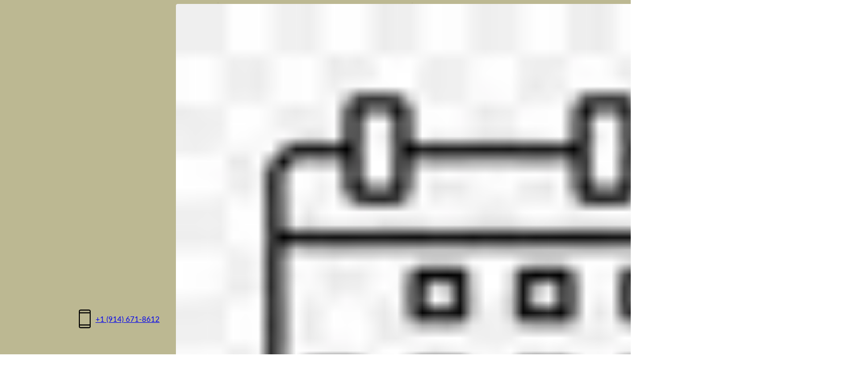

--- FILE ---
content_type: text/html; charset=utf-8
request_url: https://innerexpressions.com/products/ie-single-floating-diamond-bracelet/
body_size: 37987
content:
<!doctype html>
<html lang="en" dir="ltr">
  <head>
 
<!-- Blockshop theme - Version 12.1.0 by Troop Themes - https://troopthemes.com/ -->

    <meta charset="UTF-8">
    <meta http-equiv="X-UA-Compatible" content="IE=edge">
    <meta name="viewport" content="width=device-width, initial-scale=1.0, maximum-scale=5.0"><meta name="description" content="A bracelet that is perfect for every day. A thin cable chain bearing a single floating diamond at the center. Brilliant Lab Created Diamond (0.25 TCW - F-G / VS2-SI1) Bracelet length is 6.5&quot; and includes a 1&quot; extender"><title>
      IE SINGLE FLOATING DIAMOND BRACELET
 &ndash; inner-expressions-new</title><link rel="canonical" href="https://innerexpressions.com/products/ie-single-floating-diamond-bracelet"><link rel="shortcut icon" href="//innerexpressions.com/cdn/shop/files/favicon.webp?v=1739952604&width=32" type="image/png">
      <link rel="apple-touch-icon" href="//innerexpressions.com/cdn/shop/files/favicon.webp?v=1739952604&width=180"><link rel="preconnect" href="https://cdn.shopify.com" crossorigin>
<link rel="preconnect" href="https://fonts.shopifycdn.com" crossorigin>

<script type="importmap">
  {
    "imports": {
      "@troop-themes/main": "//innerexpressions.com/cdn/shop/t/4/assets/theme.js?v=73097814842451466331752414798"
    }
  }
</script><link
    rel="preload"
    href="//innerexpressions.com/cdn/fonts/playfair/playfair_n4.13d3b411a6dc3a2e96e8bdc666266166a065c857.woff2"
    as="font"
    type="font/woff2"
    crossorigin
  ><link
    rel="preload"
    href="//innerexpressions.com/cdn/fonts/roboto/roboto_n4.2019d890f07b1852f56ce63ba45b2db45d852cba.woff2"
    as="font"
    type="font/woff2"
    crossorigin
  ><link
    rel="preload"
    href="//innerexpressions.com/cdn/fonts/lato/lato_n4.c3b93d431f0091c8be23185e15c9d1fee1e971c5.woff2"
    as="font"
    type="font/woff2"
    crossorigin
  ><meta property="og:type" content="product" />
  <meta property="og:title" content="IE SINGLE FLOATING DIAMOND BRACELET" /><meta property="og:image" content="http://innerexpressions.com/cdn/shop/files/Single_Stone_Bracelet_White.jpg?v=1737532180&width=1200" />
    <meta property="og:image:secure_url" content="https://innerexpressions.com/cdn/shop/files/Single_Stone_Bracelet_White.jpg?v=1737532180&width=1200" />
    <meta property="og:image:width" content="950" />
    <meta property="og:image:height" content="950" /><meta property="og:image" content="http://innerexpressions.com/cdn/shop/files/Single_Stone_Bracelet_Yellow.jpg?v=1737532180&width=1200" />
    <meta property="og:image:secure_url" content="https://innerexpressions.com/cdn/shop/files/Single_Stone_Bracelet_Yellow.jpg?v=1737532180&width=1200" />
    <meta property="og:image:width" content="950" />
    <meta property="og:image:height" content="950" /><meta property="og:image" content="http://innerexpressions.com/cdn/shop/files/Single_Stone_Bracelet_Rose.jpg?v=1737532180&width=1200" />
    <meta property="og:image:secure_url" content="https://innerexpressions.com/cdn/shop/files/Single_Stone_Bracelet_Rose.jpg?v=1737532180&width=1200" />
    <meta property="og:image:width" content="950" />
    <meta property="og:image:height" content="950" /><meta property="og:price:currency" content="USD" />
  <meta
    property="og:price:amount"
    content="400.00"
  />

  <script type="application/ld+json">
    {
      "@context": "https://schema.org/",
      "@type": "Product",
      "name": "IE SINGLE FLOATING DIAMOND BRACELET",
      "image": ["//innerexpressions.com/cdn/shop/files/Single_Stone_Bracelet_White.jpg?v=1737532180&width=1200",
"//innerexpressions.com/cdn/shop/files/Single_Stone_Bracelet_Yellow.jpg?v=1737532180&width=1200",
"//innerexpressions.com/cdn/shop/files/Single_Stone_Bracelet_Rose.jpg?v=1737532180&width=1200"
],
      "description": "A bracelet that is perfect for every day. A thin cable chain bearing a single floating diamond at...",
      "sku": "SINGLEDIAMBRACELET25PTWG",
      "brand": {
        "@type": "Brand",
        "name": "Inner Expressions"
      },"offers": [{
            "@type" : "Offer","sku": "SINGLEDIAMBRACELET25PTWG","availability": "http://schema.org/InStock",
            "price": 400.0,
            "priceCurrency": "USD",
            "url": "https:\/\/innerexpressions.com\/products\/ie-single-floating-diamond-bracelet?variant=50857477767442"
          },
{
            "@type" : "Offer","sku": "SINGLEDIAMBRACELET25PTYG","availability": "http://schema.org/InStock",
            "price": 400.0,
            "priceCurrency": "USD",
            "url": "https:\/\/innerexpressions.com\/products\/ie-single-floating-diamond-bracelet?variant=50857477800210"
          },
{
            "@type" : "Offer","sku": "SINGLEDIAMBRACELET25PTRG","availability": "http://schema.org/InStock",
            "price": 400.0,
            "priceCurrency": "USD",
            "url": "https:\/\/innerexpressions.com\/products\/ie-single-floating-diamond-bracelet?variant=50857477832978"
          }
]
    }
  </script><meta property="og:url" content="https://innerexpressions.com/products/ie-single-floating-diamond-bracelet" />
<meta property="og:site_name" content="inner-expressions-new" />
<meta property="og:description" content="A bracelet that is perfect for every day. A thin cable chain bearing a single floating diamond at the center. Brilliant Lab Created Diamond (0.25 TCW - F-G / VS2-SI1) Bracelet length is 6.5&quot; and includes a 1&quot; extender" /><meta name="twitter:card" content="summary" />
<meta name="twitter:description" content="A bracelet that is perfect for every day. A thin cable chain bearing a single floating diamond at the center. Brilliant Lab Created Diamond (0.25 TCW - F-G / VS2-SI1) Bracelet length is 6.5&quot; and includes a 1&quot; extender" /><meta name="twitter:title" content="IE SINGLE FLOATING DIAMOND BRACELET" /><meta
      name="twitter:image"
      content="https://innerexpressions.com/cdn/shop/files/Single_Stone_Bracelet_White.jpg?v=1737532180&width=480"
    /><style>@font-face {
  font-family: Playfair;
  font-weight: 400;
  font-style: normal;
  font-display: swap;
  src: url("//innerexpressions.com/cdn/fonts/playfair/playfair_n4.13d3b411a6dc3a2e96e8bdc666266166a065c857.woff2") format("woff2"),
       url("//innerexpressions.com/cdn/fonts/playfair/playfair_n4.eccd5edeb74430cf755be464a2af96a922b8b9e0.woff") format("woff");
}
@font-face {
  font-family: Roboto;
  font-weight: 400;
  font-style: normal;
  font-display: swap;
  src: url("//innerexpressions.com/cdn/fonts/roboto/roboto_n4.2019d890f07b1852f56ce63ba45b2db45d852cba.woff2") format("woff2"),
       url("//innerexpressions.com/cdn/fonts/roboto/roboto_n4.238690e0007583582327135619c5f7971652fa9d.woff") format("woff");
}
@font-face {
  font-family: Roboto;
  font-weight: 700;
  font-style: normal;
  font-display: swap;
  src: url("//innerexpressions.com/cdn/fonts/roboto/roboto_n7.f38007a10afbbde8976c4056bfe890710d51dec2.woff2") format("woff2"),
       url("//innerexpressions.com/cdn/fonts/roboto/roboto_n7.94bfdd3e80c7be00e128703d245c207769d763f9.woff") format("woff");
}
@font-face {
  font-family: Lato;
  font-weight: 400;
  font-style: normal;
  font-display: swap;
  src: url("//innerexpressions.com/cdn/fonts/lato/lato_n4.c3b93d431f0091c8be23185e15c9d1fee1e971c5.woff2") format("woff2"),
       url("//innerexpressions.com/cdn/fonts/lato/lato_n4.d5c00c781efb195594fd2fd4ad04f7882949e327.woff") format("woff");
}
@font-face {
  font-family: Lato;
  font-weight: 700;
  font-style: normal;
  font-display: swap;
  src: url("//innerexpressions.com/cdn/fonts/lato/lato_n7.900f219bc7337bc57a7a2151983f0a4a4d9d5dcf.woff2") format("woff2"),
       url("//innerexpressions.com/cdn/fonts/lato/lato_n7.a55c60751adcc35be7c4f8a0313f9698598612ee.woff") format("woff");
}
@font-face {
  font-family: Lato;
  font-weight: 400;
  font-style: italic;
  font-display: swap;
  src: url("//innerexpressions.com/cdn/fonts/lato/lato_i4.09c847adc47c2fefc3368f2e241a3712168bc4b6.woff2") format("woff2"),
       url("//innerexpressions.com/cdn/fonts/lato/lato_i4.3c7d9eb6c1b0a2bf62d892c3ee4582b016d0f30c.woff") format("woff");
}
@font-face {
  font-family: Lato;
  font-weight: 700;
  font-style: italic;
  font-display: swap;
  src: url("//innerexpressions.com/cdn/fonts/lato/lato_i7.16ba75868b37083a879b8dd9f2be44e067dfbf92.woff2") format("woff2"),
       url("//innerexpressions.com/cdn/fonts/lato/lato_i7.4c07c2b3b7e64ab516aa2f2081d2bb0366b9dce8.woff") format("woff");
}
:root {--font--heading--uppercase: normal;--font--nav--uppercase: uppercase;--font--sub-nav--uppercase: normal;--font--button--uppercase: uppercase;--font--overline--uppercase: uppercase;--font--banner--size: 84px;
    --font--banner--mobile-size: 44px;

    --font--featured--size: 59px;
    --font--featured--mobile-size: 38px;

    --font--section--size: 28px;
    --font--section--mobile-size: 20px;

    --font--block--size: 16px;
    --font--block--mobile-size: 20px;

    --font--paragraph--size: 15px;--font--paragraph--mobile-size: 15px;--font--featured-paragraph--size: 15px;--font--featured-paragraph--mobile-size: 15px;--font--nav--size: 12px;--font--nav--mobile-size: 12px;--font--sub-nav--size: 11px;--font--sub-nav--mobile-size: 11px;--font--overline--size: 10px;
    --font--button--size: 14px;
    --font--button--spacing: 0px;

    --font--heading--family: Playfair, serif;
    --font--heading--weight: 400;
    --font--heading--style: normal;
    --font--heading--spacing: 0px;

    --font--nav--family: Roboto, sans-serif;
    --font--nav--weight: 400;
    --font--nav--style: normal;

    --font--paragraph--family: Lato, sans-serif;
    --font--paragraph--weight: 400;
    --font--paragraph--style: normal;
    --font--paragraph--spacing: 0px;

    --font--line-height: 1.2;
  }
</style><style>
  :root {
    --color--accent-1: #bcb892;
    --color--accent-1-translucent: rgba(188, 184, 146, 0.85);
    --color--accent-2: #f3f3eb;
    --color--accent-2-translucent: rgba(243, 243, 235, 0.85);
    --color--accent-3: #fff4cc;
    --color--accent-3-translucent: rgba(255, 244, 204, 0.85);
    --color--body: #444444;
    --color--body--light: #747474;
    --color--success: #4caf50;
    --color--gray: #e6e6e6;
    --color--alert: #d32f2f;

    --bg-color--white: white;
    --bg-color--transparent: 'transparent';
    --bg-color--light: #f7f7f7;
    --bg-color--light-translucent: rgba(247, 247, 247, 0.85);
    --bg-color--dark: #222222;
    --bg-color--dark-translucent: rgba(9, 9, 9, 0.85);
    --bg-color--accent-1: var(--color--accent-1);
    --bg-color--accent-2: var(--color--accent-2);
    --bg-color--accent-3: var(--color--accent-3);
    --bg-color--body: #ffffff;
    --bg-color--body-translucent: rgba(255, 255, 255, 0.85);
    --bg-color--textbox: #fff;

    --border--dark: rgba(68, 68, 68, 0.1);
    --border--light: rgba(255, 255, 255, 0.1);

    --box-shadow--center: 0px 0px 10px rgba(0, 0, 0, 0.08);
    --box-shadow--top: 0 -10px 10px -10px rgba(0, 0, 0, 0.2);
    --box-shadow--left: -2px 0 10px -2px rgba(0, 0, 0, 0.2);
    --box-shadow--right: 2px 0 10px -2px rgba(0, 0, 0, 0.2);
    --box-shadow--bottom: 0 10px 10px -10px rgba(0, 0, 0, 0.2);

    --content--shadow-opacity: 0.15;
    --content--image-opacity: 0.6;

    --button--color: #ffffff;
    --button--bg-color: #444444;
    --button--bg-color--hover: var(--button--bg-color);
    --button--bdr-color: #444444;
    --button--color-disabled: #b9b9b9;
    --button--radius: 2px;
    --button--padding: 0 var(--spacing--3);

    --input--radius: 2px;
    --image--radius: 4px;
    --image--radius-enabled: 1;

    --progress-bar: linear-gradient(
                      90deg,
                      rgba(68, 68, 68, 0.3) 0%,
                      rgb(68, 68, 68) 80%,
                      rgba(68, 68, 68, 0.8)
                    );

    /* shop pay */
    --payment-terms-background-color: #ffffff;

    /* js helpers */
    --announcement--height: 0px;
    --header--height: 0px;
    --split-announcement--height: 0px;

    --sticky-offset: calc(var(--announcement--sticky, 0) * var(--announcement--height, 0px) + var(--header--sticky, 0) * var(--header--height, 0px));
  }

  shopify-accelerated-checkout, shopify-accelerated-checkout-cart {
    --shopify-accelerated-checkout-button-block-size: 45px;
    --shopify-accelerated-checkout-button-border-radius: var(--button--radius);
    --shopify-accelerated-checkout-button-box-shadow: 0 0 10px rgba(0, 0, 0, 0.3);
  }
</style><style></style><link href="//innerexpressions.com/cdn/shop/t/4/assets/theme.css?v=116681359951275598531768425283" rel="stylesheet" type="text/css" media="all" />
    <script>window.performance && window.performance.mark && window.performance.mark('shopify.content_for_header.start');</script><meta id="shopify-digital-wallet" name="shopify-digital-wallet" content="/91441824018/digital_wallets/dialog">
<meta name="shopify-checkout-api-token" content="2ba454b06d79c459a64c4c43cecf2254">
<meta id="in-context-paypal-metadata" data-shop-id="91441824018" data-venmo-supported="false" data-environment="production" data-locale="en_US" data-paypal-v4="true" data-currency="USD">
<link rel="alternate" type="application/json+oembed" href="https://innerexpressions.com/products/ie-single-floating-diamond-bracelet.oembed">
<script async="async" src="/checkouts/internal/preloads.js?locale=en-US"></script>
<link rel="preconnect" href="https://shop.app" crossorigin="anonymous">
<script async="async" src="https://shop.app/checkouts/internal/preloads.js?locale=en-US&shop_id=91441824018" crossorigin="anonymous"></script>
<script id="apple-pay-shop-capabilities" type="application/json">{"shopId":91441824018,"countryCode":"US","currencyCode":"USD","merchantCapabilities":["supports3DS"],"merchantId":"gid:\/\/shopify\/Shop\/91441824018","merchantName":"inner-expressions-new","requiredBillingContactFields":["postalAddress","email"],"requiredShippingContactFields":["postalAddress","email"],"shippingType":"shipping","supportedNetworks":["visa","masterCard","amex","discover","elo","jcb"],"total":{"type":"pending","label":"inner-expressions-new","amount":"1.00"},"shopifyPaymentsEnabled":true,"supportsSubscriptions":true}</script>
<script id="shopify-features" type="application/json">{"accessToken":"2ba454b06d79c459a64c4c43cecf2254","betas":["rich-media-storefront-analytics"],"domain":"innerexpressions.com","predictiveSearch":true,"shopId":91441824018,"locale":"en"}</script>
<script>var Shopify = Shopify || {};
Shopify.shop = "inner-expressions-new.myshopify.com";
Shopify.locale = "en";
Shopify.currency = {"active":"USD","rate":"1.0"};
Shopify.country = "US";
Shopify.theme = {"name":"Updated copy of Blockshop","id":179467321618,"schema_name":"Blockshop","schema_version":"12.1.0","theme_store_id":606,"role":"main"};
Shopify.theme.handle = "null";
Shopify.theme.style = {"id":null,"handle":null};
Shopify.cdnHost = "innerexpressions.com/cdn";
Shopify.routes = Shopify.routes || {};
Shopify.routes.root = "/";</script>
<script type="module">!function(o){(o.Shopify=o.Shopify||{}).modules=!0}(window);</script>
<script>!function(o){function n(){var o=[];function n(){o.push(Array.prototype.slice.apply(arguments))}return n.q=o,n}var t=o.Shopify=o.Shopify||{};t.loadFeatures=n(),t.autoloadFeatures=n()}(window);</script>
<script>
  window.ShopifyPay = window.ShopifyPay || {};
  window.ShopifyPay.apiHost = "shop.app\/pay";
  window.ShopifyPay.redirectState = null;
</script>
<script id="shop-js-analytics" type="application/json">{"pageType":"product"}</script>
<script defer="defer" async type="module" src="//innerexpressions.com/cdn/shopifycloud/shop-js/modules/v2/client.init-shop-cart-sync_BApSsMSl.en.esm.js"></script>
<script defer="defer" async type="module" src="//innerexpressions.com/cdn/shopifycloud/shop-js/modules/v2/chunk.common_CBoos6YZ.esm.js"></script>
<script type="module">
  await import("//innerexpressions.com/cdn/shopifycloud/shop-js/modules/v2/client.init-shop-cart-sync_BApSsMSl.en.esm.js");
await import("//innerexpressions.com/cdn/shopifycloud/shop-js/modules/v2/chunk.common_CBoos6YZ.esm.js");

  window.Shopify.SignInWithShop?.initShopCartSync?.({"fedCMEnabled":true,"windoidEnabled":true});

</script>
<script>
  window.Shopify = window.Shopify || {};
  if (!window.Shopify.featureAssets) window.Shopify.featureAssets = {};
  window.Shopify.featureAssets['shop-js'] = {"shop-cart-sync":["modules/v2/client.shop-cart-sync_DJczDl9f.en.esm.js","modules/v2/chunk.common_CBoos6YZ.esm.js"],"init-fed-cm":["modules/v2/client.init-fed-cm_BzwGC0Wi.en.esm.js","modules/v2/chunk.common_CBoos6YZ.esm.js"],"init-windoid":["modules/v2/client.init-windoid_BS26ThXS.en.esm.js","modules/v2/chunk.common_CBoos6YZ.esm.js"],"shop-cash-offers":["modules/v2/client.shop-cash-offers_DthCPNIO.en.esm.js","modules/v2/chunk.common_CBoos6YZ.esm.js","modules/v2/chunk.modal_Bu1hFZFC.esm.js"],"shop-button":["modules/v2/client.shop-button_D_JX508o.en.esm.js","modules/v2/chunk.common_CBoos6YZ.esm.js"],"init-shop-email-lookup-coordinator":["modules/v2/client.init-shop-email-lookup-coordinator_DFwWcvrS.en.esm.js","modules/v2/chunk.common_CBoos6YZ.esm.js"],"shop-toast-manager":["modules/v2/client.shop-toast-manager_tEhgP2F9.en.esm.js","modules/v2/chunk.common_CBoos6YZ.esm.js"],"shop-login-button":["modules/v2/client.shop-login-button_DwLgFT0K.en.esm.js","modules/v2/chunk.common_CBoos6YZ.esm.js","modules/v2/chunk.modal_Bu1hFZFC.esm.js"],"avatar":["modules/v2/client.avatar_BTnouDA3.en.esm.js"],"init-shop-cart-sync":["modules/v2/client.init-shop-cart-sync_BApSsMSl.en.esm.js","modules/v2/chunk.common_CBoos6YZ.esm.js"],"pay-button":["modules/v2/client.pay-button_BuNmcIr_.en.esm.js","modules/v2/chunk.common_CBoos6YZ.esm.js"],"init-shop-for-new-customer-accounts":["modules/v2/client.init-shop-for-new-customer-accounts_DrjXSI53.en.esm.js","modules/v2/client.shop-login-button_DwLgFT0K.en.esm.js","modules/v2/chunk.common_CBoos6YZ.esm.js","modules/v2/chunk.modal_Bu1hFZFC.esm.js"],"init-customer-accounts-sign-up":["modules/v2/client.init-customer-accounts-sign-up_TlVCiykN.en.esm.js","modules/v2/client.shop-login-button_DwLgFT0K.en.esm.js","modules/v2/chunk.common_CBoos6YZ.esm.js","modules/v2/chunk.modal_Bu1hFZFC.esm.js"],"shop-follow-button":["modules/v2/client.shop-follow-button_C5D3XtBb.en.esm.js","modules/v2/chunk.common_CBoos6YZ.esm.js","modules/v2/chunk.modal_Bu1hFZFC.esm.js"],"checkout-modal":["modules/v2/client.checkout-modal_8TC_1FUY.en.esm.js","modules/v2/chunk.common_CBoos6YZ.esm.js","modules/v2/chunk.modal_Bu1hFZFC.esm.js"],"init-customer-accounts":["modules/v2/client.init-customer-accounts_C0Oh2ljF.en.esm.js","modules/v2/client.shop-login-button_DwLgFT0K.en.esm.js","modules/v2/chunk.common_CBoos6YZ.esm.js","modules/v2/chunk.modal_Bu1hFZFC.esm.js"],"lead-capture":["modules/v2/client.lead-capture_Cq0gfm7I.en.esm.js","modules/v2/chunk.common_CBoos6YZ.esm.js","modules/v2/chunk.modal_Bu1hFZFC.esm.js"],"shop-login":["modules/v2/client.shop-login_BmtnoEUo.en.esm.js","modules/v2/chunk.common_CBoos6YZ.esm.js","modules/v2/chunk.modal_Bu1hFZFC.esm.js"],"payment-terms":["modules/v2/client.payment-terms_BHOWV7U_.en.esm.js","modules/v2/chunk.common_CBoos6YZ.esm.js","modules/v2/chunk.modal_Bu1hFZFC.esm.js"]};
</script>
<script id="__st">var __st={"a":91441824018,"offset":-18000,"reqid":"6de9a23e-1df2-4319-867d-ceff4b54d526-1768893484","pageurl":"innerexpressions.com\/products\/ie-single-floating-diamond-bracelet","u":"10d11cf47b23","p":"product","rtyp":"product","rid":10004727628050};</script>
<script>window.ShopifyPaypalV4VisibilityTracking = true;</script>
<script id="captcha-bootstrap">!function(){'use strict';const t='contact',e='account',n='new_comment',o=[[t,t],['blogs',n],['comments',n],[t,'customer']],c=[[e,'customer_login'],[e,'guest_login'],[e,'recover_customer_password'],[e,'create_customer']],r=t=>t.map((([t,e])=>`form[action*='/${t}']:not([data-nocaptcha='true']) input[name='form_type'][value='${e}']`)).join(','),a=t=>()=>t?[...document.querySelectorAll(t)].map((t=>t.form)):[];function s(){const t=[...o],e=r(t);return a(e)}const i='password',u='form_key',d=['recaptcha-v3-token','g-recaptcha-response','h-captcha-response',i],f=()=>{try{return window.sessionStorage}catch{return}},m='__shopify_v',_=t=>t.elements[u];function p(t,e,n=!1){try{const o=window.sessionStorage,c=JSON.parse(o.getItem(e)),{data:r}=function(t){const{data:e,action:n}=t;return t[m]||n?{data:e,action:n}:{data:t,action:n}}(c);for(const[e,n]of Object.entries(r))t.elements[e]&&(t.elements[e].value=n);n&&o.removeItem(e)}catch(o){console.error('form repopulation failed',{error:o})}}const l='form_type',E='cptcha';function T(t){t.dataset[E]=!0}const w=window,h=w.document,L='Shopify',v='ce_forms',y='captcha';let A=!1;((t,e)=>{const n=(g='f06e6c50-85a8-45c8-87d0-21a2b65856fe',I='https://cdn.shopify.com/shopifycloud/storefront-forms-hcaptcha/ce_storefront_forms_captcha_hcaptcha.v1.5.2.iife.js',D={infoText:'Protected by hCaptcha',privacyText:'Privacy',termsText:'Terms'},(t,e,n)=>{const o=w[L][v],c=o.bindForm;if(c)return c(t,g,e,D).then(n);var r;o.q.push([[t,g,e,D],n]),r=I,A||(h.body.append(Object.assign(h.createElement('script'),{id:'captcha-provider',async:!0,src:r})),A=!0)});var g,I,D;w[L]=w[L]||{},w[L][v]=w[L][v]||{},w[L][v].q=[],w[L][y]=w[L][y]||{},w[L][y].protect=function(t,e){n(t,void 0,e),T(t)},Object.freeze(w[L][y]),function(t,e,n,w,h,L){const[v,y,A,g]=function(t,e,n){const i=e?o:[],u=t?c:[],d=[...i,...u],f=r(d),m=r(i),_=r(d.filter((([t,e])=>n.includes(e))));return[a(f),a(m),a(_),s()]}(w,h,L),I=t=>{const e=t.target;return e instanceof HTMLFormElement?e:e&&e.form},D=t=>v().includes(t);t.addEventListener('submit',(t=>{const e=I(t);if(!e)return;const n=D(e)&&!e.dataset.hcaptchaBound&&!e.dataset.recaptchaBound,o=_(e),c=g().includes(e)&&(!o||!o.value);(n||c)&&t.preventDefault(),c&&!n&&(function(t){try{if(!f())return;!function(t){const e=f();if(!e)return;const n=_(t);if(!n)return;const o=n.value;o&&e.removeItem(o)}(t);const e=Array.from(Array(32),(()=>Math.random().toString(36)[2])).join('');!function(t,e){_(t)||t.append(Object.assign(document.createElement('input'),{type:'hidden',name:u})),t.elements[u].value=e}(t,e),function(t,e){const n=f();if(!n)return;const o=[...t.querySelectorAll(`input[type='${i}']`)].map((({name:t})=>t)),c=[...d,...o],r={};for(const[a,s]of new FormData(t).entries())c.includes(a)||(r[a]=s);n.setItem(e,JSON.stringify({[m]:1,action:t.action,data:r}))}(t,e)}catch(e){console.error('failed to persist form',e)}}(e),e.submit())}));const S=(t,e)=>{t&&!t.dataset[E]&&(n(t,e.some((e=>e===t))),T(t))};for(const o of['focusin','change'])t.addEventListener(o,(t=>{const e=I(t);D(e)&&S(e,y())}));const B=e.get('form_key'),M=e.get(l),P=B&&M;t.addEventListener('DOMContentLoaded',(()=>{const t=y();if(P)for(const e of t)e.elements[l].value===M&&p(e,B);[...new Set([...A(),...v().filter((t=>'true'===t.dataset.shopifyCaptcha))])].forEach((e=>S(e,t)))}))}(h,new URLSearchParams(w.location.search),n,t,e,['guest_login'])})(!0,!0)}();</script>
<script integrity="sha256-4kQ18oKyAcykRKYeNunJcIwy7WH5gtpwJnB7kiuLZ1E=" data-source-attribution="shopify.loadfeatures" defer="defer" src="//innerexpressions.com/cdn/shopifycloud/storefront/assets/storefront/load_feature-a0a9edcb.js" crossorigin="anonymous"></script>
<script crossorigin="anonymous" defer="defer" src="//innerexpressions.com/cdn/shopifycloud/storefront/assets/shopify_pay/storefront-65b4c6d7.js?v=20250812"></script>
<script data-source-attribution="shopify.dynamic_checkout.dynamic.init">var Shopify=Shopify||{};Shopify.PaymentButton=Shopify.PaymentButton||{isStorefrontPortableWallets:!0,init:function(){window.Shopify.PaymentButton.init=function(){};var t=document.createElement("script");t.src="https://innerexpressions.com/cdn/shopifycloud/portable-wallets/latest/portable-wallets.en.js",t.type="module",document.head.appendChild(t)}};
</script>
<script data-source-attribution="shopify.dynamic_checkout.buyer_consent">
  function portableWalletsHideBuyerConsent(e){var t=document.getElementById("shopify-buyer-consent"),n=document.getElementById("shopify-subscription-policy-button");t&&n&&(t.classList.add("hidden"),t.setAttribute("aria-hidden","true"),n.removeEventListener("click",e))}function portableWalletsShowBuyerConsent(e){var t=document.getElementById("shopify-buyer-consent"),n=document.getElementById("shopify-subscription-policy-button");t&&n&&(t.classList.remove("hidden"),t.removeAttribute("aria-hidden"),n.addEventListener("click",e))}window.Shopify?.PaymentButton&&(window.Shopify.PaymentButton.hideBuyerConsent=portableWalletsHideBuyerConsent,window.Shopify.PaymentButton.showBuyerConsent=portableWalletsShowBuyerConsent);
</script>
<script data-source-attribution="shopify.dynamic_checkout.cart.bootstrap">document.addEventListener("DOMContentLoaded",(function(){function t(){return document.querySelector("shopify-accelerated-checkout-cart, shopify-accelerated-checkout")}if(t())Shopify.PaymentButton.init();else{new MutationObserver((function(e,n){t()&&(Shopify.PaymentButton.init(),n.disconnect())})).observe(document.body,{childList:!0,subtree:!0})}}));
</script>
<link id="shopify-accelerated-checkout-styles" rel="stylesheet" media="screen" href="https://innerexpressions.com/cdn/shopifycloud/portable-wallets/latest/accelerated-checkout-backwards-compat.css" crossorigin="anonymous">
<style id="shopify-accelerated-checkout-cart">
        #shopify-buyer-consent {
  margin-top: 1em;
  display: inline-block;
  width: 100%;
}

#shopify-buyer-consent.hidden {
  display: none;
}

#shopify-subscription-policy-button {
  background: none;
  border: none;
  padding: 0;
  text-decoration: underline;
  font-size: inherit;
  cursor: pointer;
}

#shopify-subscription-policy-button::before {
  box-shadow: none;
}

      </style>

<script>window.performance && window.performance.mark && window.performance.mark('shopify.content_for_header.end');</script>
<script>
  if (Shopify) {
    Shopify.routes = {
      ...Shopify.routes,
      all_products_collection: '/collections/all',
      cart: '/cart',
      cart_add: '/cart/add',
      cart_change: '/cart/change',
      cart_update: '/cart/update',
      libraries: {
        swipe_listener: "//innerexpressions.com/cdn/shop/t/4/assets/swipe-listener.min.js?v=123039615894270182531752414798",
        masonry: "//innerexpressions.com/cdn/shop/t/4/assets/masonry.min.js?v=153413113355937702121752414798",
        plyr: "/cdn/shopifycloud/plyr/v2.0/shopify-plyr.en.js",
        vimeo: "https://player.vimeo.com/api/player.js"
      },
      product_recommendations: '/recommendations/products',
      predictive_search: '/search/suggest',
      search: '/search',
      root: '/',
      youtube: 'https://youtube.com/iframe_api'
    }
  }
</script><script type="module" src="//innerexpressions.com/cdn/shop/t/4/assets/theme.js?v=73097814842451466331752414798"></script><!-- BEGIN app block: shopify://apps/judge-me-reviews/blocks/judgeme_core/61ccd3b1-a9f2-4160-9fe9-4fec8413e5d8 --><!-- Start of Judge.me Core -->






<link rel="dns-prefetch" href="https://cdnwidget.judge.me">
<link rel="dns-prefetch" href="https://cdn.judge.me">
<link rel="dns-prefetch" href="https://cdn1.judge.me">
<link rel="dns-prefetch" href="https://api.judge.me">

<script data-cfasync='false' class='jdgm-settings-script'>window.jdgmSettings={"pagination":5,"disable_web_reviews":false,"badge_no_review_text":"No reviews","badge_n_reviews_text":"{{ n }} review/reviews","hide_badge_preview_if_no_reviews":true,"badge_hide_text":false,"enforce_center_preview_badge":false,"widget_title":"Customer Reviews","widget_open_form_text":"Write a review","widget_close_form_text":"Cancel review","widget_refresh_page_text":"Refresh page","widget_summary_text":"Based on {{ number_of_reviews }} review/reviews","widget_no_review_text":"Be the first to write a review","widget_name_field_text":"Display name","widget_verified_name_field_text":"Verified Name (public)","widget_name_placeholder_text":"Display name","widget_required_field_error_text":"This field is required.","widget_email_field_text":"Email address","widget_verified_email_field_text":"Verified Email (private, can not be edited)","widget_email_placeholder_text":"Your email address","widget_email_field_error_text":"Please enter a valid email address.","widget_rating_field_text":"Rating","widget_review_title_field_text":"Review Title","widget_review_title_placeholder_text":"Give your review a title","widget_review_body_field_text":"Review content","widget_review_body_placeholder_text":"Start writing here...","widget_pictures_field_text":"Picture/Video (optional)","widget_submit_review_text":"Submit Review","widget_submit_verified_review_text":"Submit Verified Review","widget_submit_success_msg_with_auto_publish":"Thank you! Please refresh the page in a few moments to see your review. You can remove or edit your review by logging into \u003ca href='https://judge.me/login' target='_blank' rel='nofollow noopener'\u003eJudge.me\u003c/a\u003e","widget_submit_success_msg_no_auto_publish":"Thank you! Your review will be published as soon as it is approved by the shop admin. You can remove or edit your review by logging into \u003ca href='https://judge.me/login' target='_blank' rel='nofollow noopener'\u003eJudge.me\u003c/a\u003e","widget_show_default_reviews_out_of_total_text":"Showing {{ n_reviews_shown }} out of {{ n_reviews }} reviews.","widget_show_all_link_text":"Show all","widget_show_less_link_text":"Show less","widget_author_said_text":"{{ reviewer_name }} said:","widget_days_text":"{{ n }} days ago","widget_weeks_text":"{{ n }} week/weeks ago","widget_months_text":"{{ n }} month/months ago","widget_years_text":"{{ n }} year/years ago","widget_yesterday_text":"Yesterday","widget_today_text":"Today","widget_replied_text":"\u003e\u003e {{ shop_name }} replied:","widget_read_more_text":"Read more","widget_reviewer_name_as_initial":"","widget_rating_filter_color":"#fbcd0a","widget_rating_filter_see_all_text":"See all reviews","widget_sorting_most_recent_text":"Most Recent","widget_sorting_highest_rating_text":"Highest Rating","widget_sorting_lowest_rating_text":"Lowest Rating","widget_sorting_with_pictures_text":"Only Pictures","widget_sorting_most_helpful_text":"Most Helpful","widget_open_question_form_text":"Ask a question","widget_reviews_subtab_text":"Reviews","widget_questions_subtab_text":"Questions","widget_question_label_text":"Question","widget_answer_label_text":"Answer","widget_question_placeholder_text":"Write your question here","widget_submit_question_text":"Submit Question","widget_question_submit_success_text":"Thank you for your question! We will notify you once it gets answered.","verified_badge_text":"Verified","verified_badge_bg_color":"","verified_badge_text_color":"","verified_badge_placement":"left-of-reviewer-name","widget_review_max_height":"","widget_hide_border":false,"widget_social_share":false,"widget_thumb":false,"widget_review_location_show":false,"widget_location_format":"","all_reviews_include_out_of_store_products":true,"all_reviews_out_of_store_text":"(out of store)","all_reviews_pagination":100,"all_reviews_product_name_prefix_text":"about","enable_review_pictures":true,"enable_question_anwser":false,"widget_theme":"default","review_date_format":"mm/dd/yyyy","default_sort_method":"most-recent","widget_product_reviews_subtab_text":"Product Reviews","widget_shop_reviews_subtab_text":"Shop Reviews","widget_other_products_reviews_text":"Reviews for other products","widget_store_reviews_subtab_text":"Store reviews","widget_no_store_reviews_text":"This store hasn't received any reviews yet","widget_web_restriction_product_reviews_text":"This product hasn't received any reviews yet","widget_no_items_text":"No items found","widget_show_more_text":"Show more","widget_write_a_store_review_text":"Write a Store Review","widget_other_languages_heading":"Reviews in Other Languages","widget_translate_review_text":"Translate review to {{ language }}","widget_translating_review_text":"Translating...","widget_show_original_translation_text":"Show original ({{ language }})","widget_translate_review_failed_text":"Review couldn't be translated.","widget_translate_review_retry_text":"Retry","widget_translate_review_try_again_later_text":"Try again later","show_product_url_for_grouped_product":false,"widget_sorting_pictures_first_text":"Pictures First","show_pictures_on_all_rev_page_mobile":false,"show_pictures_on_all_rev_page_desktop":false,"floating_tab_hide_mobile_install_preference":false,"floating_tab_button_name":"★ Reviews","floating_tab_title":"Let customers speak for us","floating_tab_button_color":"","floating_tab_button_background_color":"","floating_tab_url":"","floating_tab_url_enabled":false,"floating_tab_tab_style":"text","all_reviews_text_badge_text":"Customers rate us {{ shop.metafields.judgeme.all_reviews_rating | round: 1 }}/5 based on {{ shop.metafields.judgeme.all_reviews_count }} reviews.","all_reviews_text_badge_text_branded_style":"{{ shop.metafields.judgeme.all_reviews_rating | round: 1 }} out of 5 stars based on {{ shop.metafields.judgeme.all_reviews_count }} reviews","is_all_reviews_text_badge_a_link":false,"show_stars_for_all_reviews_text_badge":false,"all_reviews_text_badge_url":"","all_reviews_text_style":"branded","all_reviews_text_color_style":"judgeme_brand_color","all_reviews_text_color":"#108474","all_reviews_text_show_jm_brand":true,"featured_carousel_show_header":true,"featured_carousel_title":"Let customers speak for us","testimonials_carousel_title":"Customers are saying","videos_carousel_title":"Real customer stories","cards_carousel_title":"Customers are saying","featured_carousel_count_text":"from {{ n }} reviews","featured_carousel_add_link_to_all_reviews_page":false,"featured_carousel_url":"","featured_carousel_show_images":true,"featured_carousel_autoslide_interval":5,"featured_carousel_arrows_on_the_sides":false,"featured_carousel_height":250,"featured_carousel_width":80,"featured_carousel_image_size":0,"featured_carousel_image_height":250,"featured_carousel_arrow_color":"#eeeeee","verified_count_badge_style":"branded","verified_count_badge_orientation":"horizontal","verified_count_badge_color_style":"judgeme_brand_color","verified_count_badge_color":"#108474","is_verified_count_badge_a_link":false,"verified_count_badge_url":"","verified_count_badge_show_jm_brand":true,"widget_rating_preset_default":5,"widget_first_sub_tab":"product-reviews","widget_show_histogram":true,"widget_histogram_use_custom_color":false,"widget_pagination_use_custom_color":false,"widget_star_use_custom_color":false,"widget_verified_badge_use_custom_color":false,"widget_write_review_use_custom_color":false,"picture_reminder_submit_button":"Upload Pictures","enable_review_videos":false,"mute_video_by_default":false,"widget_sorting_videos_first_text":"Videos First","widget_review_pending_text":"Pending","featured_carousel_items_for_large_screen":3,"social_share_options_order":"Facebook,Twitter","remove_microdata_snippet":true,"disable_json_ld":false,"enable_json_ld_products":false,"preview_badge_show_question_text":false,"preview_badge_no_question_text":"No questions","preview_badge_n_question_text":"{{ number_of_questions }} question/questions","qa_badge_show_icon":false,"qa_badge_position":"same-row","remove_judgeme_branding":false,"widget_add_search_bar":false,"widget_search_bar_placeholder":"Search","widget_sorting_verified_only_text":"Verified only","featured_carousel_theme":"default","featured_carousel_show_rating":true,"featured_carousel_show_title":true,"featured_carousel_show_body":true,"featured_carousel_show_date":false,"featured_carousel_show_reviewer":true,"featured_carousel_show_product":false,"featured_carousel_header_background_color":"#108474","featured_carousel_header_text_color":"#ffffff","featured_carousel_name_product_separator":"reviewed","featured_carousel_full_star_background":"#108474","featured_carousel_empty_star_background":"#dadada","featured_carousel_vertical_theme_background":"#f9fafb","featured_carousel_verified_badge_enable":true,"featured_carousel_verified_badge_color":"#108474","featured_carousel_border_style":"round","featured_carousel_review_line_length_limit":3,"featured_carousel_more_reviews_button_text":"Read more reviews","featured_carousel_view_product_button_text":"View product","all_reviews_page_load_reviews_on":"scroll","all_reviews_page_load_more_text":"Load More Reviews","disable_fb_tab_reviews":false,"enable_ajax_cdn_cache":false,"widget_advanced_speed_features":5,"widget_public_name_text":"displayed publicly like","default_reviewer_name":"John Smith","default_reviewer_name_has_non_latin":true,"widget_reviewer_anonymous":"Anonymous","medals_widget_title":"Judge.me Review Medals","medals_widget_background_color":"#f9fafb","medals_widget_position":"footer_all_pages","medals_widget_border_color":"#f9fafb","medals_widget_verified_text_position":"left","medals_widget_use_monochromatic_version":false,"medals_widget_elements_color":"#108474","show_reviewer_avatar":true,"widget_invalid_yt_video_url_error_text":"Not a YouTube video URL","widget_max_length_field_error_text":"Please enter no more than {0} characters.","widget_show_country_flag":false,"widget_show_collected_via_shop_app":true,"widget_verified_by_shop_badge_style":"light","widget_verified_by_shop_text":"Verified by Shop","widget_show_photo_gallery":false,"widget_load_with_code_splitting":true,"widget_ugc_install_preference":false,"widget_ugc_title":"Made by us, Shared by you","widget_ugc_subtitle":"Tag us to see your picture featured in our page","widget_ugc_arrows_color":"#ffffff","widget_ugc_primary_button_text":"Buy Now","widget_ugc_primary_button_background_color":"#108474","widget_ugc_primary_button_text_color":"#ffffff","widget_ugc_primary_button_border_width":"0","widget_ugc_primary_button_border_style":"none","widget_ugc_primary_button_border_color":"#108474","widget_ugc_primary_button_border_radius":"25","widget_ugc_secondary_button_text":"Load More","widget_ugc_secondary_button_background_color":"#ffffff","widget_ugc_secondary_button_text_color":"#108474","widget_ugc_secondary_button_border_width":"2","widget_ugc_secondary_button_border_style":"solid","widget_ugc_secondary_button_border_color":"#108474","widget_ugc_secondary_button_border_radius":"25","widget_ugc_reviews_button_text":"View Reviews","widget_ugc_reviews_button_background_color":"#ffffff","widget_ugc_reviews_button_text_color":"#108474","widget_ugc_reviews_button_border_width":"2","widget_ugc_reviews_button_border_style":"solid","widget_ugc_reviews_button_border_color":"#108474","widget_ugc_reviews_button_border_radius":"25","widget_ugc_reviews_button_link_to":"judgeme-reviews-page","widget_ugc_show_post_date":true,"widget_ugc_max_width":"800","widget_rating_metafield_value_type":true,"widget_primary_color":"#108474","widget_enable_secondary_color":false,"widget_secondary_color":"#edf5f5","widget_summary_average_rating_text":"{{ average_rating }} out of 5","widget_media_grid_title":"Customer photos \u0026 videos","widget_media_grid_see_more_text":"See more","widget_round_style":false,"widget_show_product_medals":true,"widget_verified_by_judgeme_text":"Verified by Judge.me","widget_show_store_medals":true,"widget_verified_by_judgeme_text_in_store_medals":"Verified by Judge.me","widget_media_field_exceed_quantity_message":"Sorry, we can only accept {{ max_media }} for one review.","widget_media_field_exceed_limit_message":"{{ file_name }} is too large, please select a {{ media_type }} less than {{ size_limit }}MB.","widget_review_submitted_text":"Review Submitted!","widget_question_submitted_text":"Question Submitted!","widget_close_form_text_question":"Cancel","widget_write_your_answer_here_text":"Write your answer here","widget_enabled_branded_link":true,"widget_show_collected_by_judgeme":true,"widget_reviewer_name_color":"","widget_write_review_text_color":"","widget_write_review_bg_color":"","widget_collected_by_judgeme_text":"collected by Judge.me","widget_pagination_type":"standard","widget_load_more_text":"Load More","widget_load_more_color":"#108474","widget_full_review_text":"Full Review","widget_read_more_reviews_text":"Read More Reviews","widget_read_questions_text":"Read Questions","widget_questions_and_answers_text":"Questions \u0026 Answers","widget_verified_by_text":"Verified by","widget_verified_text":"Verified","widget_number_of_reviews_text":"{{ number_of_reviews }} reviews","widget_back_button_text":"Back","widget_next_button_text":"Next","widget_custom_forms_filter_button":"Filters","custom_forms_style":"horizontal","widget_show_review_information":false,"how_reviews_are_collected":"How reviews are collected?","widget_show_review_keywords":false,"widget_gdpr_statement":"How we use your data: We'll only contact you about the review you left, and only if necessary. By submitting your review, you agree to Judge.me's \u003ca href='https://judge.me/terms' target='_blank' rel='nofollow noopener'\u003eterms\u003c/a\u003e, \u003ca href='https://judge.me/privacy' target='_blank' rel='nofollow noopener'\u003eprivacy\u003c/a\u003e and \u003ca href='https://judge.me/content-policy' target='_blank' rel='nofollow noopener'\u003econtent\u003c/a\u003e policies.","widget_multilingual_sorting_enabled":false,"widget_translate_review_content_enabled":false,"widget_translate_review_content_method":"manual","popup_widget_review_selection":"automatically_with_pictures","popup_widget_round_border_style":true,"popup_widget_show_title":true,"popup_widget_show_body":true,"popup_widget_show_reviewer":false,"popup_widget_show_product":true,"popup_widget_show_pictures":true,"popup_widget_use_review_picture":true,"popup_widget_show_on_home_page":true,"popup_widget_show_on_product_page":true,"popup_widget_show_on_collection_page":true,"popup_widget_show_on_cart_page":true,"popup_widget_position":"bottom_left","popup_widget_first_review_delay":5,"popup_widget_duration":5,"popup_widget_interval":5,"popup_widget_review_count":5,"popup_widget_hide_on_mobile":true,"review_snippet_widget_round_border_style":true,"review_snippet_widget_card_color":"#FFFFFF","review_snippet_widget_slider_arrows_background_color":"#FFFFFF","review_snippet_widget_slider_arrows_color":"#000000","review_snippet_widget_star_color":"#108474","show_product_variant":false,"all_reviews_product_variant_label_text":"Variant: ","widget_show_verified_branding":true,"widget_ai_summary_title":"Customers say","widget_ai_summary_disclaimer":"AI-powered review summary based on recent customer reviews","widget_show_ai_summary":false,"widget_show_ai_summary_bg":false,"widget_show_review_title_input":true,"redirect_reviewers_invited_via_email":"external_form","request_store_review_after_product_review":false,"request_review_other_products_in_order":false,"review_form_color_scheme":"default","review_form_corner_style":"square","review_form_star_color":{},"review_form_text_color":"#333333","review_form_background_color":"#ffffff","review_form_field_background_color":"#fafafa","review_form_button_color":{},"review_form_button_text_color":"#ffffff","review_form_modal_overlay_color":"#000000","review_content_screen_title_text":"How would you rate this product?","review_content_introduction_text":"We would love it if you would share a bit about your experience.","store_review_form_title_text":"How would you rate this store?","store_review_form_introduction_text":"We would love it if you would share a bit about your experience.","show_review_guidance_text":true,"one_star_review_guidance_text":"Poor","five_star_review_guidance_text":"Great","customer_information_screen_title_text":"About you","customer_information_introduction_text":"Please tell us more about you.","custom_questions_screen_title_text":"Your experience in more detail","custom_questions_introduction_text":"Here are a few questions to help us understand more about your experience.","review_submitted_screen_title_text":"Thanks for your review!","review_submitted_screen_thank_you_text":"We are processing it and it will appear on the store soon.","review_submitted_screen_email_verification_text":"Please confirm your email by clicking the link we just sent you. This helps us keep reviews authentic.","review_submitted_request_store_review_text":"Would you like to share your experience of shopping with us?","review_submitted_review_other_products_text":"Would you like to review these products?","store_review_screen_title_text":"Would you like to share your experience of shopping with us?","store_review_introduction_text":"We value your feedback and use it to improve. Please share any thoughts or suggestions you have.","reviewer_media_screen_title_picture_text":"Share a picture","reviewer_media_introduction_picture_text":"Upload a photo to support your review.","reviewer_media_screen_title_video_text":"Share a video","reviewer_media_introduction_video_text":"Upload a video to support your review.","reviewer_media_screen_title_picture_or_video_text":"Share a picture or video","reviewer_media_introduction_picture_or_video_text":"Upload a photo or video to support your review.","reviewer_media_youtube_url_text":"Paste your Youtube URL here","advanced_settings_next_step_button_text":"Next","advanced_settings_close_review_button_text":"Close","modal_write_review_flow":true,"write_review_flow_required_text":"Required","write_review_flow_privacy_message_text":"We respect your privacy.","write_review_flow_anonymous_text":"Post review as anonymous","write_review_flow_visibility_text":"This won't be visible to other customers.","write_review_flow_multiple_selection_help_text":"Select as many as you like","write_review_flow_single_selection_help_text":"Select one option","write_review_flow_required_field_error_text":"This field is required","write_review_flow_invalid_email_error_text":"Please enter a valid email address","write_review_flow_max_length_error_text":"Max. {{ max_length }} characters.","write_review_flow_media_upload_text":"\u003cb\u003eClick to upload\u003c/b\u003e or drag and drop","write_review_flow_gdpr_statement":"We'll only contact you about your review if necessary. By submitting your review, you agree to our \u003ca href='https://judge.me/terms' target='_blank' rel='nofollow noopener'\u003eterms and conditions\u003c/a\u003e and \u003ca href='https://judge.me/privacy' target='_blank' rel='nofollow noopener'\u003eprivacy policy\u003c/a\u003e.","rating_only_reviews_enabled":false,"show_negative_reviews_help_screen":false,"new_review_flow_help_screen_rating_threshold":3,"negative_review_resolution_screen_title_text":"Tell us more","negative_review_resolution_text":"Your experience matters to us. If there were issues with your purchase, we're here to help. Feel free to reach out to us, we'd love the opportunity to make things right.","negative_review_resolution_button_text":"Contact us","negative_review_resolution_proceed_with_review_text":"Leave a review","negative_review_resolution_subject":"Issue with purchase from {{ shop_name }}.{{ order_name }}","preview_badge_collection_page_install_status":false,"widget_review_custom_css":"","preview_badge_custom_css":"","preview_badge_stars_count":"5-stars","featured_carousel_custom_css":"","floating_tab_custom_css":"","all_reviews_widget_custom_css":"","medals_widget_custom_css":"","verified_badge_custom_css":"","all_reviews_text_custom_css":"","transparency_badges_collected_via_store_invite":false,"transparency_badges_from_another_provider":false,"transparency_badges_collected_from_store_visitor":false,"transparency_badges_collected_by_verified_review_provider":false,"transparency_badges_earned_reward":false,"transparency_badges_collected_via_store_invite_text":"Review collected via store invitation","transparency_badges_from_another_provider_text":"Review collected from another provider","transparency_badges_collected_from_store_visitor_text":"Review collected from a store visitor","transparency_badges_written_in_google_text":"Review written in Google","transparency_badges_written_in_etsy_text":"Review written in Etsy","transparency_badges_written_in_shop_app_text":"Review written in Shop App","transparency_badges_earned_reward_text":"Review earned a reward for future purchase","product_review_widget_per_page":10,"widget_store_review_label_text":"Review about the store","checkout_comment_extension_title_on_product_page":"Customer Comments","checkout_comment_extension_num_latest_comment_show":5,"checkout_comment_extension_format":"name_and_timestamp","checkout_comment_customer_name":"last_initial","checkout_comment_comment_notification":true,"preview_badge_collection_page_install_preference":false,"preview_badge_home_page_install_preference":false,"preview_badge_product_page_install_preference":false,"review_widget_install_preference":"","review_carousel_install_preference":false,"floating_reviews_tab_install_preference":"none","verified_reviews_count_badge_install_preference":false,"all_reviews_text_install_preference":false,"review_widget_best_location":false,"judgeme_medals_install_preference":false,"review_widget_revamp_enabled":false,"review_widget_qna_enabled":false,"review_widget_header_theme":"minimal","review_widget_widget_title_enabled":true,"review_widget_header_text_size":"medium","review_widget_header_text_weight":"regular","review_widget_average_rating_style":"compact","review_widget_bar_chart_enabled":true,"review_widget_bar_chart_type":"numbers","review_widget_bar_chart_style":"standard","review_widget_expanded_media_gallery_enabled":false,"review_widget_reviews_section_theme":"standard","review_widget_image_style":"thumbnails","review_widget_review_image_ratio":"square","review_widget_stars_size":"medium","review_widget_verified_badge":"standard_text","review_widget_review_title_text_size":"medium","review_widget_review_text_size":"medium","review_widget_review_text_length":"medium","review_widget_number_of_columns_desktop":3,"review_widget_carousel_transition_speed":5,"review_widget_custom_questions_answers_display":"always","review_widget_button_text_color":"#FFFFFF","review_widget_text_color":"#000000","review_widget_lighter_text_color":"#7B7B7B","review_widget_corner_styling":"soft","review_widget_review_word_singular":"review","review_widget_review_word_plural":"reviews","review_widget_voting_label":"Helpful?","review_widget_shop_reply_label":"Reply from {{ shop_name }}:","review_widget_filters_title":"Filters","qna_widget_question_word_singular":"Question","qna_widget_question_word_plural":"Questions","qna_widget_answer_reply_label":"Answer from {{ answerer_name }}:","qna_content_screen_title_text":"Ask a question about this product","qna_widget_question_required_field_error_text":"Please enter your question.","qna_widget_flow_gdpr_statement":"We'll only contact you about your question if necessary. By submitting your question, you agree to our \u003ca href='https://judge.me/terms' target='_blank' rel='nofollow noopener'\u003eterms and conditions\u003c/a\u003e and \u003ca href='https://judge.me/privacy' target='_blank' rel='nofollow noopener'\u003eprivacy policy\u003c/a\u003e.","qna_widget_question_submitted_text":"Thanks for your question!","qna_widget_close_form_text_question":"Close","qna_widget_question_submit_success_text":"We’ll notify you by email when your question is answered.","all_reviews_widget_v2025_enabled":false,"all_reviews_widget_v2025_header_theme":"default","all_reviews_widget_v2025_widget_title_enabled":true,"all_reviews_widget_v2025_header_text_size":"medium","all_reviews_widget_v2025_header_text_weight":"regular","all_reviews_widget_v2025_average_rating_style":"compact","all_reviews_widget_v2025_bar_chart_enabled":true,"all_reviews_widget_v2025_bar_chart_type":"numbers","all_reviews_widget_v2025_bar_chart_style":"standard","all_reviews_widget_v2025_expanded_media_gallery_enabled":false,"all_reviews_widget_v2025_show_store_medals":true,"all_reviews_widget_v2025_show_photo_gallery":true,"all_reviews_widget_v2025_show_review_keywords":false,"all_reviews_widget_v2025_show_ai_summary":false,"all_reviews_widget_v2025_show_ai_summary_bg":false,"all_reviews_widget_v2025_add_search_bar":false,"all_reviews_widget_v2025_default_sort_method":"most-recent","all_reviews_widget_v2025_reviews_per_page":10,"all_reviews_widget_v2025_reviews_section_theme":"default","all_reviews_widget_v2025_image_style":"thumbnails","all_reviews_widget_v2025_review_image_ratio":"square","all_reviews_widget_v2025_stars_size":"medium","all_reviews_widget_v2025_verified_badge":"bold_badge","all_reviews_widget_v2025_review_title_text_size":"medium","all_reviews_widget_v2025_review_text_size":"medium","all_reviews_widget_v2025_review_text_length":"medium","all_reviews_widget_v2025_number_of_columns_desktop":3,"all_reviews_widget_v2025_carousel_transition_speed":5,"all_reviews_widget_v2025_custom_questions_answers_display":"always","all_reviews_widget_v2025_show_product_variant":false,"all_reviews_widget_v2025_show_reviewer_avatar":true,"all_reviews_widget_v2025_reviewer_name_as_initial":"","all_reviews_widget_v2025_review_location_show":false,"all_reviews_widget_v2025_location_format":"","all_reviews_widget_v2025_show_country_flag":false,"all_reviews_widget_v2025_verified_by_shop_badge_style":"light","all_reviews_widget_v2025_social_share":false,"all_reviews_widget_v2025_social_share_options_order":"Facebook,Twitter,LinkedIn,Pinterest","all_reviews_widget_v2025_pagination_type":"standard","all_reviews_widget_v2025_button_text_color":"#FFFFFF","all_reviews_widget_v2025_text_color":"#000000","all_reviews_widget_v2025_lighter_text_color":"#7B7B7B","all_reviews_widget_v2025_corner_styling":"soft","all_reviews_widget_v2025_title":"Customer reviews","all_reviews_widget_v2025_ai_summary_title":"Customers say about this store","all_reviews_widget_v2025_no_review_text":"Be the first to write a review","platform":"shopify","branding_url":"https://app.judge.me/reviews","branding_text":"Powered by Judge.me","locale":"en","reply_name":"inner-expressions-new","widget_version":"3.0","footer":true,"autopublish":true,"review_dates":true,"enable_custom_form":false,"shop_locale":"en","enable_multi_locales_translations":false,"show_review_title_input":true,"review_verification_email_status":"always","can_be_branded":false,"reply_name_text":"inner-expressions-new"};</script> <style class='jdgm-settings-style'>.jdgm-xx{left:0}:root{--jdgm-primary-color: #108474;--jdgm-secondary-color: rgba(16,132,116,0.1);--jdgm-star-color: #108474;--jdgm-write-review-text-color: white;--jdgm-write-review-bg-color: #108474;--jdgm-paginate-color: #108474;--jdgm-border-radius: 0;--jdgm-reviewer-name-color: #108474}.jdgm-histogram__bar-content{background-color:#108474}.jdgm-rev[data-verified-buyer=true] .jdgm-rev__icon.jdgm-rev__icon:after,.jdgm-rev__buyer-badge.jdgm-rev__buyer-badge{color:white;background-color:#108474}.jdgm-review-widget--small .jdgm-gallery.jdgm-gallery .jdgm-gallery__thumbnail-link:nth-child(8) .jdgm-gallery__thumbnail-wrapper.jdgm-gallery__thumbnail-wrapper:before{content:"See more"}@media only screen and (min-width: 768px){.jdgm-gallery.jdgm-gallery .jdgm-gallery__thumbnail-link:nth-child(8) .jdgm-gallery__thumbnail-wrapper.jdgm-gallery__thumbnail-wrapper:before{content:"See more"}}.jdgm-prev-badge[data-average-rating='0.00']{display:none !important}.jdgm-author-all-initials{display:none !important}.jdgm-author-last-initial{display:none !important}.jdgm-rev-widg__title{visibility:hidden}.jdgm-rev-widg__summary-text{visibility:hidden}.jdgm-prev-badge__text{visibility:hidden}.jdgm-rev__prod-link-prefix:before{content:'about'}.jdgm-rev__variant-label:before{content:'Variant: '}.jdgm-rev__out-of-store-text:before{content:'(out of store)'}@media only screen and (min-width: 768px){.jdgm-rev__pics .jdgm-rev_all-rev-page-picture-separator,.jdgm-rev__pics .jdgm-rev__product-picture{display:none}}@media only screen and (max-width: 768px){.jdgm-rev__pics .jdgm-rev_all-rev-page-picture-separator,.jdgm-rev__pics .jdgm-rev__product-picture{display:none}}.jdgm-preview-badge[data-template="product"]{display:none !important}.jdgm-preview-badge[data-template="collection"]{display:none !important}.jdgm-preview-badge[data-template="index"]{display:none !important}.jdgm-review-widget[data-from-snippet="true"]{display:none !important}.jdgm-verified-count-badget[data-from-snippet="true"]{display:none !important}.jdgm-carousel-wrapper[data-from-snippet="true"]{display:none !important}.jdgm-all-reviews-text[data-from-snippet="true"]{display:none !important}.jdgm-medals-section[data-from-snippet="true"]{display:none !important}.jdgm-ugc-media-wrapper[data-from-snippet="true"]{display:none !important}.jdgm-rev__transparency-badge[data-badge-type="review_collected_via_store_invitation"]{display:none !important}.jdgm-rev__transparency-badge[data-badge-type="review_collected_from_another_provider"]{display:none !important}.jdgm-rev__transparency-badge[data-badge-type="review_collected_from_store_visitor"]{display:none !important}.jdgm-rev__transparency-badge[data-badge-type="review_written_in_etsy"]{display:none !important}.jdgm-rev__transparency-badge[data-badge-type="review_written_in_google_business"]{display:none !important}.jdgm-rev__transparency-badge[data-badge-type="review_written_in_shop_app"]{display:none !important}.jdgm-rev__transparency-badge[data-badge-type="review_earned_for_future_purchase"]{display:none !important}.jdgm-review-snippet-widget .jdgm-rev-snippet-widget__cards-container .jdgm-rev-snippet-card{border-radius:8px;background:#fff}.jdgm-review-snippet-widget .jdgm-rev-snippet-widget__cards-container .jdgm-rev-snippet-card__rev-rating .jdgm-star{color:#108474}.jdgm-review-snippet-widget .jdgm-rev-snippet-widget__prev-btn,.jdgm-review-snippet-widget .jdgm-rev-snippet-widget__next-btn{border-radius:50%;background:#fff}.jdgm-review-snippet-widget .jdgm-rev-snippet-widget__prev-btn>svg,.jdgm-review-snippet-widget .jdgm-rev-snippet-widget__next-btn>svg{fill:#000}.jdgm-full-rev-modal.rev-snippet-widget .jm-mfp-container .jm-mfp-content,.jdgm-full-rev-modal.rev-snippet-widget .jm-mfp-container .jdgm-full-rev__icon,.jdgm-full-rev-modal.rev-snippet-widget .jm-mfp-container .jdgm-full-rev__pic-img,.jdgm-full-rev-modal.rev-snippet-widget .jm-mfp-container .jdgm-full-rev__reply{border-radius:8px}.jdgm-full-rev-modal.rev-snippet-widget .jm-mfp-container .jdgm-full-rev[data-verified-buyer="true"] .jdgm-full-rev__icon::after{border-radius:8px}.jdgm-full-rev-modal.rev-snippet-widget .jm-mfp-container .jdgm-full-rev .jdgm-rev__buyer-badge{border-radius:calc( 8px / 2 )}.jdgm-full-rev-modal.rev-snippet-widget .jm-mfp-container .jdgm-full-rev .jdgm-full-rev__replier::before{content:'inner-expressions-new'}.jdgm-full-rev-modal.rev-snippet-widget .jm-mfp-container .jdgm-full-rev .jdgm-full-rev__product-button{border-radius:calc( 8px * 6 )}
</style> <style class='jdgm-settings-style'></style>

  
  
  
  <style class='jdgm-miracle-styles'>
  @-webkit-keyframes jdgm-spin{0%{-webkit-transform:rotate(0deg);-ms-transform:rotate(0deg);transform:rotate(0deg)}100%{-webkit-transform:rotate(359deg);-ms-transform:rotate(359deg);transform:rotate(359deg)}}@keyframes jdgm-spin{0%{-webkit-transform:rotate(0deg);-ms-transform:rotate(0deg);transform:rotate(0deg)}100%{-webkit-transform:rotate(359deg);-ms-transform:rotate(359deg);transform:rotate(359deg)}}@font-face{font-family:'JudgemeStar';src:url("[data-uri]") format("woff");font-weight:normal;font-style:normal}.jdgm-star{font-family:'JudgemeStar';display:inline !important;text-decoration:none !important;padding:0 4px 0 0 !important;margin:0 !important;font-weight:bold;opacity:1;-webkit-font-smoothing:antialiased;-moz-osx-font-smoothing:grayscale}.jdgm-star:hover{opacity:1}.jdgm-star:last-of-type{padding:0 !important}.jdgm-star.jdgm--on:before{content:"\e000"}.jdgm-star.jdgm--off:before{content:"\e001"}.jdgm-star.jdgm--half:before{content:"\e002"}.jdgm-widget *{margin:0;line-height:1.4;-webkit-box-sizing:border-box;-moz-box-sizing:border-box;box-sizing:border-box;-webkit-overflow-scrolling:touch}.jdgm-hidden{display:none !important;visibility:hidden !important}.jdgm-temp-hidden{display:none}.jdgm-spinner{width:40px;height:40px;margin:auto;border-radius:50%;border-top:2px solid #eee;border-right:2px solid #eee;border-bottom:2px solid #eee;border-left:2px solid #ccc;-webkit-animation:jdgm-spin 0.8s infinite linear;animation:jdgm-spin 0.8s infinite linear}.jdgm-spinner:empty{display:block}.jdgm-prev-badge{display:block !important}

</style>


  
  
   


<script data-cfasync='false' class='jdgm-script'>
!function(e){window.jdgm=window.jdgm||{},jdgm.CDN_HOST="https://cdnwidget.judge.me/",jdgm.CDN_HOST_ALT="https://cdn2.judge.me/cdn/widget_frontend/",jdgm.API_HOST="https://api.judge.me/",jdgm.CDN_BASE_URL="https://cdn.shopify.com/extensions/019bd8d1-7316-7084-ad16-a5cae1fbcea4/judgeme-extensions-298/assets/",
jdgm.docReady=function(d){(e.attachEvent?"complete"===e.readyState:"loading"!==e.readyState)?
setTimeout(d,0):e.addEventListener("DOMContentLoaded",d)},jdgm.loadCSS=function(d,t,o,a){
!o&&jdgm.loadCSS.requestedUrls.indexOf(d)>=0||(jdgm.loadCSS.requestedUrls.push(d),
(a=e.createElement("link")).rel="stylesheet",a.class="jdgm-stylesheet",a.media="nope!",
a.href=d,a.onload=function(){this.media="all",t&&setTimeout(t)},e.body.appendChild(a))},
jdgm.loadCSS.requestedUrls=[],jdgm.loadJS=function(e,d){var t=new XMLHttpRequest;
t.onreadystatechange=function(){4===t.readyState&&(Function(t.response)(),d&&d(t.response))},
t.open("GET",e),t.onerror=function(){if(e.indexOf(jdgm.CDN_HOST)===0&&jdgm.CDN_HOST_ALT!==jdgm.CDN_HOST){var f=e.replace(jdgm.CDN_HOST,jdgm.CDN_HOST_ALT);jdgm.loadJS(f,d)}},t.send()},jdgm.docReady((function(){(window.jdgmLoadCSS||e.querySelectorAll(
".jdgm-widget, .jdgm-all-reviews-page").length>0)&&(jdgmSettings.widget_load_with_code_splitting?
parseFloat(jdgmSettings.widget_version)>=3?jdgm.loadCSS(jdgm.CDN_HOST+"widget_v3/base.css"):
jdgm.loadCSS(jdgm.CDN_HOST+"widget/base.css"):jdgm.loadCSS(jdgm.CDN_HOST+"shopify_v2.css"),
jdgm.loadJS(jdgm.CDN_HOST+"loa"+"der.js"))}))}(document);
</script>
<noscript><link rel="stylesheet" type="text/css" media="all" href="https://cdnwidget.judge.me/shopify_v2.css"></noscript>

<!-- BEGIN app snippet: theme_fix_tags --><script>
  (function() {
    var jdgmThemeFixes = null;
    if (!jdgmThemeFixes) return;
    var thisThemeFix = jdgmThemeFixes[Shopify.theme.id];
    if (!thisThemeFix) return;

    if (thisThemeFix.html) {
      document.addEventListener("DOMContentLoaded", function() {
        var htmlDiv = document.createElement('div');
        htmlDiv.classList.add('jdgm-theme-fix-html');
        htmlDiv.innerHTML = thisThemeFix.html;
        document.body.append(htmlDiv);
      });
    };

    if (thisThemeFix.css) {
      var styleTag = document.createElement('style');
      styleTag.classList.add('jdgm-theme-fix-style');
      styleTag.innerHTML = thisThemeFix.css;
      document.head.append(styleTag);
    };

    if (thisThemeFix.js) {
      var scriptTag = document.createElement('script');
      scriptTag.classList.add('jdgm-theme-fix-script');
      scriptTag.innerHTML = thisThemeFix.js;
      document.head.append(scriptTag);
    };
  })();
</script>
<!-- END app snippet -->
<!-- End of Judge.me Core -->



<!-- END app block --><!-- BEGIN app block: shopify://apps/klaviyo-email-marketing-sms/blocks/klaviyo-onsite-embed/2632fe16-c075-4321-a88b-50b567f42507 -->












  <script async src="https://static.klaviyo.com/onsite/js/WBpa9U/klaviyo.js?company_id=WBpa9U"></script>
  <script>!function(){if(!window.klaviyo){window._klOnsite=window._klOnsite||[];try{window.klaviyo=new Proxy({},{get:function(n,i){return"push"===i?function(){var n;(n=window._klOnsite).push.apply(n,arguments)}:function(){for(var n=arguments.length,o=new Array(n),w=0;w<n;w++)o[w]=arguments[w];var t="function"==typeof o[o.length-1]?o.pop():void 0,e=new Promise((function(n){window._klOnsite.push([i].concat(o,[function(i){t&&t(i),n(i)}]))}));return e}}})}catch(n){window.klaviyo=window.klaviyo||[],window.klaviyo.push=function(){var n;(n=window._klOnsite).push.apply(n,arguments)}}}}();</script>

  
    <script id="viewed_product">
      if (item == null) {
        var _learnq = _learnq || [];

        var MetafieldReviews = null
        var MetafieldYotpoRating = null
        var MetafieldYotpoCount = null
        var MetafieldLooxRating = null
        var MetafieldLooxCount = null
        var okendoProduct = null
        var okendoProductReviewCount = null
        var okendoProductReviewAverageValue = null
        try {
          // The following fields are used for Customer Hub recently viewed in order to add reviews.
          // This information is not part of __kla_viewed. Instead, it is part of __kla_viewed_reviewed_items
          MetafieldReviews = {};
          MetafieldYotpoRating = null
          MetafieldYotpoCount = null
          MetafieldLooxRating = null
          MetafieldLooxCount = null

          okendoProduct = null
          // If the okendo metafield is not legacy, it will error, which then requires the new json formatted data
          if (okendoProduct && 'error' in okendoProduct) {
            okendoProduct = null
          }
          okendoProductReviewCount = okendoProduct ? okendoProduct.reviewCount : null
          okendoProductReviewAverageValue = okendoProduct ? okendoProduct.reviewAverageValue : null
        } catch (error) {
          console.error('Error in Klaviyo onsite reviews tracking:', error);
        }

        var item = {
          Name: "IE SINGLE FLOATING DIAMOND BRACELET",
          ProductID: 10004727628050,
          Categories: ["Bracelets","Favorites","Under $500"],
          ImageURL: "https://innerexpressions.com/cdn/shop/files/Single_Stone_Bracelet_White_grande.jpg?v=1737532180",
          URL: "https://innerexpressions.com/products/ie-single-floating-diamond-bracelet",
          Brand: "Inner Expressions",
          Price: "$400.00",
          Value: "400.00",
          CompareAtPrice: "$0.00"
        };
        _learnq.push(['track', 'Viewed Product', item]);
        _learnq.push(['trackViewedItem', {
          Title: item.Name,
          ItemId: item.ProductID,
          Categories: item.Categories,
          ImageUrl: item.ImageURL,
          Url: item.URL,
          Metadata: {
            Brand: item.Brand,
            Price: item.Price,
            Value: item.Value,
            CompareAtPrice: item.CompareAtPrice
          },
          metafields:{
            reviews: MetafieldReviews,
            yotpo:{
              rating: MetafieldYotpoRating,
              count: MetafieldYotpoCount,
            },
            loox:{
              rating: MetafieldLooxRating,
              count: MetafieldLooxCount,
            },
            okendo: {
              rating: okendoProductReviewAverageValue,
              count: okendoProductReviewCount,
            }
          }
        }]);
      }
    </script>
  




  <script>
    window.klaviyoReviewsProductDesignMode = false
  </script>







<!-- END app block --><!-- BEGIN app block: shopify://apps/instafeed/blocks/head-block/c447db20-095d-4a10-9725-b5977662c9d5 --><link rel="preconnect" href="https://cdn.nfcube.com/">
<link rel="preconnect" href="https://scontent.cdninstagram.com/">


  <script>
    document.addEventListener('DOMContentLoaded', function () {
      let instafeedScript = document.createElement('script');

      
        instafeedScript.src = 'https://cdn.nfcube.com/instafeed-bba041c3b27d42d386d9b5f49f7a32ed.js';
      

      document.body.appendChild(instafeedScript);
    });
  </script>





<!-- END app block --><script src="https://cdn.shopify.com/extensions/019bd8d1-7316-7084-ad16-a5cae1fbcea4/judgeme-extensions-298/assets/loader.js" type="text/javascript" defer="defer"></script>
<link href="https://monorail-edge.shopifysvc.com" rel="dns-prefetch">
<script>(function(){if ("sendBeacon" in navigator && "performance" in window) {try {var session_token_from_headers = performance.getEntriesByType('navigation')[0].serverTiming.find(x => x.name == '_s').description;} catch {var session_token_from_headers = undefined;}var session_cookie_matches = document.cookie.match(/_shopify_s=([^;]*)/);var session_token_from_cookie = session_cookie_matches && session_cookie_matches.length === 2 ? session_cookie_matches[1] : "";var session_token = session_token_from_headers || session_token_from_cookie || "";function handle_abandonment_event(e) {var entries = performance.getEntries().filter(function(entry) {return /monorail-edge.shopifysvc.com/.test(entry.name);});if (!window.abandonment_tracked && entries.length === 0) {window.abandonment_tracked = true;var currentMs = Date.now();var navigation_start = performance.timing.navigationStart;var payload = {shop_id: 91441824018,url: window.location.href,navigation_start,duration: currentMs - navigation_start,session_token,page_type: "product"};window.navigator.sendBeacon("https://monorail-edge.shopifysvc.com/v1/produce", JSON.stringify({schema_id: "online_store_buyer_site_abandonment/1.1",payload: payload,metadata: {event_created_at_ms: currentMs,event_sent_at_ms: currentMs}}));}}window.addEventListener('pagehide', handle_abandonment_event);}}());</script>
<script id="web-pixels-manager-setup">(function e(e,d,r,n,o){if(void 0===o&&(o={}),!Boolean(null===(a=null===(i=window.Shopify)||void 0===i?void 0:i.analytics)||void 0===a?void 0:a.replayQueue)){var i,a;window.Shopify=window.Shopify||{};var t=window.Shopify;t.analytics=t.analytics||{};var s=t.analytics;s.replayQueue=[],s.publish=function(e,d,r){return s.replayQueue.push([e,d,r]),!0};try{self.performance.mark("wpm:start")}catch(e){}var l=function(){var e={modern:/Edge?\/(1{2}[4-9]|1[2-9]\d|[2-9]\d{2}|\d{4,})\.\d+(\.\d+|)|Firefox\/(1{2}[4-9]|1[2-9]\d|[2-9]\d{2}|\d{4,})\.\d+(\.\d+|)|Chrom(ium|e)\/(9{2}|\d{3,})\.\d+(\.\d+|)|(Maci|X1{2}).+ Version\/(15\.\d+|(1[6-9]|[2-9]\d|\d{3,})\.\d+)([,.]\d+|)( \(\w+\)|)( Mobile\/\w+|) Safari\/|Chrome.+OPR\/(9{2}|\d{3,})\.\d+\.\d+|(CPU[ +]OS|iPhone[ +]OS|CPU[ +]iPhone|CPU IPhone OS|CPU iPad OS)[ +]+(15[._]\d+|(1[6-9]|[2-9]\d|\d{3,})[._]\d+)([._]\d+|)|Android:?[ /-](13[3-9]|1[4-9]\d|[2-9]\d{2}|\d{4,})(\.\d+|)(\.\d+|)|Android.+Firefox\/(13[5-9]|1[4-9]\d|[2-9]\d{2}|\d{4,})\.\d+(\.\d+|)|Android.+Chrom(ium|e)\/(13[3-9]|1[4-9]\d|[2-9]\d{2}|\d{4,})\.\d+(\.\d+|)|SamsungBrowser\/([2-9]\d|\d{3,})\.\d+/,legacy:/Edge?\/(1[6-9]|[2-9]\d|\d{3,})\.\d+(\.\d+|)|Firefox\/(5[4-9]|[6-9]\d|\d{3,})\.\d+(\.\d+|)|Chrom(ium|e)\/(5[1-9]|[6-9]\d|\d{3,})\.\d+(\.\d+|)([\d.]+$|.*Safari\/(?![\d.]+ Edge\/[\d.]+$))|(Maci|X1{2}).+ Version\/(10\.\d+|(1[1-9]|[2-9]\d|\d{3,})\.\d+)([,.]\d+|)( \(\w+\)|)( Mobile\/\w+|) Safari\/|Chrome.+OPR\/(3[89]|[4-9]\d|\d{3,})\.\d+\.\d+|(CPU[ +]OS|iPhone[ +]OS|CPU[ +]iPhone|CPU IPhone OS|CPU iPad OS)[ +]+(10[._]\d+|(1[1-9]|[2-9]\d|\d{3,})[._]\d+)([._]\d+|)|Android:?[ /-](13[3-9]|1[4-9]\d|[2-9]\d{2}|\d{4,})(\.\d+|)(\.\d+|)|Mobile Safari.+OPR\/([89]\d|\d{3,})\.\d+\.\d+|Android.+Firefox\/(13[5-9]|1[4-9]\d|[2-9]\d{2}|\d{4,})\.\d+(\.\d+|)|Android.+Chrom(ium|e)\/(13[3-9]|1[4-9]\d|[2-9]\d{2}|\d{4,})\.\d+(\.\d+|)|Android.+(UC? ?Browser|UCWEB|U3)[ /]?(15\.([5-9]|\d{2,})|(1[6-9]|[2-9]\d|\d{3,})\.\d+)\.\d+|SamsungBrowser\/(5\.\d+|([6-9]|\d{2,})\.\d+)|Android.+MQ{2}Browser\/(14(\.(9|\d{2,})|)|(1[5-9]|[2-9]\d|\d{3,})(\.\d+|))(\.\d+|)|K[Aa][Ii]OS\/(3\.\d+|([4-9]|\d{2,})\.\d+)(\.\d+|)/},d=e.modern,r=e.legacy,n=navigator.userAgent;return n.match(d)?"modern":n.match(r)?"legacy":"unknown"}(),u="modern"===l?"modern":"legacy",c=(null!=n?n:{modern:"",legacy:""})[u],f=function(e){return[e.baseUrl,"/wpm","/b",e.hashVersion,"modern"===e.buildTarget?"m":"l",".js"].join("")}({baseUrl:d,hashVersion:r,buildTarget:u}),m=function(e){var d=e.version,r=e.bundleTarget,n=e.surface,o=e.pageUrl,i=e.monorailEndpoint;return{emit:function(e){var a=e.status,t=e.errorMsg,s=(new Date).getTime(),l=JSON.stringify({metadata:{event_sent_at_ms:s},events:[{schema_id:"web_pixels_manager_load/3.1",payload:{version:d,bundle_target:r,page_url:o,status:a,surface:n,error_msg:t},metadata:{event_created_at_ms:s}}]});if(!i)return console&&console.warn&&console.warn("[Web Pixels Manager] No Monorail endpoint provided, skipping logging."),!1;try{return self.navigator.sendBeacon.bind(self.navigator)(i,l)}catch(e){}var u=new XMLHttpRequest;try{return u.open("POST",i,!0),u.setRequestHeader("Content-Type","text/plain"),u.send(l),!0}catch(e){return console&&console.warn&&console.warn("[Web Pixels Manager] Got an unhandled error while logging to Monorail."),!1}}}}({version:r,bundleTarget:l,surface:e.surface,pageUrl:self.location.href,monorailEndpoint:e.monorailEndpoint});try{o.browserTarget=l,function(e){var d=e.src,r=e.async,n=void 0===r||r,o=e.onload,i=e.onerror,a=e.sri,t=e.scriptDataAttributes,s=void 0===t?{}:t,l=document.createElement("script"),u=document.querySelector("head"),c=document.querySelector("body");if(l.async=n,l.src=d,a&&(l.integrity=a,l.crossOrigin="anonymous"),s)for(var f in s)if(Object.prototype.hasOwnProperty.call(s,f))try{l.dataset[f]=s[f]}catch(e){}if(o&&l.addEventListener("load",o),i&&l.addEventListener("error",i),u)u.appendChild(l);else{if(!c)throw new Error("Did not find a head or body element to append the script");c.appendChild(l)}}({src:f,async:!0,onload:function(){if(!function(){var e,d;return Boolean(null===(d=null===(e=window.Shopify)||void 0===e?void 0:e.analytics)||void 0===d?void 0:d.initialized)}()){var d=window.webPixelsManager.init(e)||void 0;if(d){var r=window.Shopify.analytics;r.replayQueue.forEach((function(e){var r=e[0],n=e[1],o=e[2];d.publishCustomEvent(r,n,o)})),r.replayQueue=[],r.publish=d.publishCustomEvent,r.visitor=d.visitor,r.initialized=!0}}},onerror:function(){return m.emit({status:"failed",errorMsg:"".concat(f," has failed to load")})},sri:function(e){var d=/^sha384-[A-Za-z0-9+/=]+$/;return"string"==typeof e&&d.test(e)}(c)?c:"",scriptDataAttributes:o}),m.emit({status:"loading"})}catch(e){m.emit({status:"failed",errorMsg:(null==e?void 0:e.message)||"Unknown error"})}}})({shopId: 91441824018,storefrontBaseUrl: "https://innerexpressions.com",extensionsBaseUrl: "https://extensions.shopifycdn.com/cdn/shopifycloud/web-pixels-manager",monorailEndpoint: "https://monorail-edge.shopifysvc.com/unstable/produce_batch",surface: "storefront-renderer",enabledBetaFlags: ["2dca8a86"],webPixelsConfigList: [{"id":"1583218962","configuration":"{\"accountID\":\"91441824018\"}","eventPayloadVersion":"v1","runtimeContext":"STRICT","scriptVersion":"363f6a33e52d88c41df81d232f6396cb","type":"APP","apiClientId":5480441,"privacyPurposes":["ANALYTICS","MARKETING","SALE_OF_DATA"],"dataSharingAdjustments":{"protectedCustomerApprovalScopes":["read_customer_address","read_customer_email","read_customer_name","read_customer_personal_data","read_customer_phone"]}},{"id":"1496023314","configuration":"{\"webPixelName\":\"Judge.me\"}","eventPayloadVersion":"v1","runtimeContext":"STRICT","scriptVersion":"34ad157958823915625854214640f0bf","type":"APP","apiClientId":683015,"privacyPurposes":["ANALYTICS"],"dataSharingAdjustments":{"protectedCustomerApprovalScopes":["read_customer_email","read_customer_name","read_customer_personal_data","read_customer_phone"]}},{"id":"1174372626","configuration":"{\"accountID\":\"WBpa9U\"}","eventPayloadVersion":"v1","runtimeContext":"STRICT","scriptVersion":"cbf4a80740670c5ae93d33dc67925b9a","type":"APP","apiClientId":123074,"privacyPurposes":["ANALYTICS","MARKETING"],"dataSharingAdjustments":{"protectedCustomerApprovalScopes":["read_customer_address","read_customer_email","read_customer_name","read_customer_personal_data","read_customer_phone"]}},{"id":"shopify-app-pixel","configuration":"{}","eventPayloadVersion":"v1","runtimeContext":"STRICT","scriptVersion":"0450","apiClientId":"shopify-pixel","type":"APP","privacyPurposes":["ANALYTICS","MARKETING"]},{"id":"shopify-custom-pixel","eventPayloadVersion":"v1","runtimeContext":"LAX","scriptVersion":"0450","apiClientId":"shopify-pixel","type":"CUSTOM","privacyPurposes":["ANALYTICS","MARKETING"]}],isMerchantRequest: false,initData: {"shop":{"name":"inner-expressions-new","paymentSettings":{"currencyCode":"USD"},"myshopifyDomain":"inner-expressions-new.myshopify.com","countryCode":"US","storefrontUrl":"https:\/\/innerexpressions.com"},"customer":null,"cart":null,"checkout":null,"productVariants":[{"price":{"amount":400.0,"currencyCode":"USD"},"product":{"title":"IE SINGLE FLOATING DIAMOND BRACELET","vendor":"Inner Expressions","id":"10004727628050","untranslatedTitle":"IE SINGLE FLOATING DIAMOND BRACELET","url":"\/products\/ie-single-floating-diamond-bracelet","type":"Bracelet"},"id":"50857477767442","image":{"src":"\/\/innerexpressions.com\/cdn\/shop\/files\/Single_Stone_Bracelet_White.jpg?v=1737532180"},"sku":"SINGLEDIAMBRACELET25PTWG","title":"14K White Gold","untranslatedTitle":"14K White Gold"},{"price":{"amount":400.0,"currencyCode":"USD"},"product":{"title":"IE SINGLE FLOATING DIAMOND BRACELET","vendor":"Inner Expressions","id":"10004727628050","untranslatedTitle":"IE SINGLE FLOATING DIAMOND BRACELET","url":"\/products\/ie-single-floating-diamond-bracelet","type":"Bracelet"},"id":"50857477800210","image":{"src":"\/\/innerexpressions.com\/cdn\/shop\/files\/Single_Stone_Bracelet_Yellow.jpg?v=1737532180"},"sku":"SINGLEDIAMBRACELET25PTYG","title":"14K Yellow Gold","untranslatedTitle":"14K Yellow Gold"},{"price":{"amount":400.0,"currencyCode":"USD"},"product":{"title":"IE SINGLE FLOATING DIAMOND BRACELET","vendor":"Inner Expressions","id":"10004727628050","untranslatedTitle":"IE SINGLE FLOATING DIAMOND BRACELET","url":"\/products\/ie-single-floating-diamond-bracelet","type":"Bracelet"},"id":"50857477832978","image":{"src":"\/\/innerexpressions.com\/cdn\/shop\/files\/Single_Stone_Bracelet_Rose.jpg?v=1737532180"},"sku":"SINGLEDIAMBRACELET25PTRG","title":"14K Rose Gold","untranslatedTitle":"14K Rose Gold"}],"purchasingCompany":null},},"https://innerexpressions.com/cdn","fcfee988w5aeb613cpc8e4bc33m6693e112",{"modern":"","legacy":""},{"shopId":"91441824018","storefrontBaseUrl":"https:\/\/innerexpressions.com","extensionBaseUrl":"https:\/\/extensions.shopifycdn.com\/cdn\/shopifycloud\/web-pixels-manager","surface":"storefront-renderer","enabledBetaFlags":"[\"2dca8a86\"]","isMerchantRequest":"false","hashVersion":"fcfee988w5aeb613cpc8e4bc33m6693e112","publish":"custom","events":"[[\"page_viewed\",{}],[\"product_viewed\",{\"productVariant\":{\"price\":{\"amount\":400.0,\"currencyCode\":\"USD\"},\"product\":{\"title\":\"IE SINGLE FLOATING DIAMOND BRACELET\",\"vendor\":\"Inner Expressions\",\"id\":\"10004727628050\",\"untranslatedTitle\":\"IE SINGLE FLOATING DIAMOND BRACELET\",\"url\":\"\/products\/ie-single-floating-diamond-bracelet\",\"type\":\"Bracelet\"},\"id\":\"50857477767442\",\"image\":{\"src\":\"\/\/innerexpressions.com\/cdn\/shop\/files\/Single_Stone_Bracelet_White.jpg?v=1737532180\"},\"sku\":\"SINGLEDIAMBRACELET25PTWG\",\"title\":\"14K White Gold\",\"untranslatedTitle\":\"14K White Gold\"}}]]"});</script><script>
  window.ShopifyAnalytics = window.ShopifyAnalytics || {};
  window.ShopifyAnalytics.meta = window.ShopifyAnalytics.meta || {};
  window.ShopifyAnalytics.meta.currency = 'USD';
  var meta = {"product":{"id":10004727628050,"gid":"gid:\/\/shopify\/Product\/10004727628050","vendor":"Inner Expressions","type":"Bracelet","handle":"ie-single-floating-diamond-bracelet","variants":[{"id":50857477767442,"price":40000,"name":"IE SINGLE FLOATING DIAMOND BRACELET - 14K White Gold","public_title":"14K White Gold","sku":"SINGLEDIAMBRACELET25PTWG"},{"id":50857477800210,"price":40000,"name":"IE SINGLE FLOATING DIAMOND BRACELET - 14K Yellow Gold","public_title":"14K Yellow Gold","sku":"SINGLEDIAMBRACELET25PTYG"},{"id":50857477832978,"price":40000,"name":"IE SINGLE FLOATING DIAMOND BRACELET - 14K Rose Gold","public_title":"14K Rose Gold","sku":"SINGLEDIAMBRACELET25PTRG"}],"remote":false},"page":{"pageType":"product","resourceType":"product","resourceId":10004727628050,"requestId":"6de9a23e-1df2-4319-867d-ceff4b54d526-1768893484"}};
  for (var attr in meta) {
    window.ShopifyAnalytics.meta[attr] = meta[attr];
  }
</script>
<script class="analytics">
  (function () {
    var customDocumentWrite = function(content) {
      var jquery = null;

      if (window.jQuery) {
        jquery = window.jQuery;
      } else if (window.Checkout && window.Checkout.$) {
        jquery = window.Checkout.$;
      }

      if (jquery) {
        jquery('body').append(content);
      }
    };

    var hasLoggedConversion = function(token) {
      if (token) {
        return document.cookie.indexOf('loggedConversion=' + token) !== -1;
      }
      return false;
    }

    var setCookieIfConversion = function(token) {
      if (token) {
        var twoMonthsFromNow = new Date(Date.now());
        twoMonthsFromNow.setMonth(twoMonthsFromNow.getMonth() + 2);

        document.cookie = 'loggedConversion=' + token + '; expires=' + twoMonthsFromNow;
      }
    }

    var trekkie = window.ShopifyAnalytics.lib = window.trekkie = window.trekkie || [];
    if (trekkie.integrations) {
      return;
    }
    trekkie.methods = [
      'identify',
      'page',
      'ready',
      'track',
      'trackForm',
      'trackLink'
    ];
    trekkie.factory = function(method) {
      return function() {
        var args = Array.prototype.slice.call(arguments);
        args.unshift(method);
        trekkie.push(args);
        return trekkie;
      };
    };
    for (var i = 0; i < trekkie.methods.length; i++) {
      var key = trekkie.methods[i];
      trekkie[key] = trekkie.factory(key);
    }
    trekkie.load = function(config) {
      trekkie.config = config || {};
      trekkie.config.initialDocumentCookie = document.cookie;
      var first = document.getElementsByTagName('script')[0];
      var script = document.createElement('script');
      script.type = 'text/javascript';
      script.onerror = function(e) {
        var scriptFallback = document.createElement('script');
        scriptFallback.type = 'text/javascript';
        scriptFallback.onerror = function(error) {
                var Monorail = {
      produce: function produce(monorailDomain, schemaId, payload) {
        var currentMs = new Date().getTime();
        var event = {
          schema_id: schemaId,
          payload: payload,
          metadata: {
            event_created_at_ms: currentMs,
            event_sent_at_ms: currentMs
          }
        };
        return Monorail.sendRequest("https://" + monorailDomain + "/v1/produce", JSON.stringify(event));
      },
      sendRequest: function sendRequest(endpointUrl, payload) {
        // Try the sendBeacon API
        if (window && window.navigator && typeof window.navigator.sendBeacon === 'function' && typeof window.Blob === 'function' && !Monorail.isIos12()) {
          var blobData = new window.Blob([payload], {
            type: 'text/plain'
          });

          if (window.navigator.sendBeacon(endpointUrl, blobData)) {
            return true;
          } // sendBeacon was not successful

        } // XHR beacon

        var xhr = new XMLHttpRequest();

        try {
          xhr.open('POST', endpointUrl);
          xhr.setRequestHeader('Content-Type', 'text/plain');
          xhr.send(payload);
        } catch (e) {
          console.log(e);
        }

        return false;
      },
      isIos12: function isIos12() {
        return window.navigator.userAgent.lastIndexOf('iPhone; CPU iPhone OS 12_') !== -1 || window.navigator.userAgent.lastIndexOf('iPad; CPU OS 12_') !== -1;
      }
    };
    Monorail.produce('monorail-edge.shopifysvc.com',
      'trekkie_storefront_load_errors/1.1',
      {shop_id: 91441824018,
      theme_id: 179467321618,
      app_name: "storefront",
      context_url: window.location.href,
      source_url: "//innerexpressions.com/cdn/s/trekkie.storefront.cd680fe47e6c39ca5d5df5f0a32d569bc48c0f27.min.js"});

        };
        scriptFallback.async = true;
        scriptFallback.src = '//innerexpressions.com/cdn/s/trekkie.storefront.cd680fe47e6c39ca5d5df5f0a32d569bc48c0f27.min.js';
        first.parentNode.insertBefore(scriptFallback, first);
      };
      script.async = true;
      script.src = '//innerexpressions.com/cdn/s/trekkie.storefront.cd680fe47e6c39ca5d5df5f0a32d569bc48c0f27.min.js';
      first.parentNode.insertBefore(script, first);
    };
    trekkie.load(
      {"Trekkie":{"appName":"storefront","development":false,"defaultAttributes":{"shopId":91441824018,"isMerchantRequest":null,"themeId":179467321618,"themeCityHash":"17186761459752663087","contentLanguage":"en","currency":"USD","eventMetadataId":"c92155c6-2700-48d8-bf85-1a5ff8b74f65"},"isServerSideCookieWritingEnabled":true,"monorailRegion":"shop_domain","enabledBetaFlags":["65f19447"]},"Session Attribution":{},"S2S":{"facebookCapiEnabled":false,"source":"trekkie-storefront-renderer","apiClientId":580111}}
    );

    var loaded = false;
    trekkie.ready(function() {
      if (loaded) return;
      loaded = true;

      window.ShopifyAnalytics.lib = window.trekkie;

      var originalDocumentWrite = document.write;
      document.write = customDocumentWrite;
      try { window.ShopifyAnalytics.merchantGoogleAnalytics.call(this); } catch(error) {};
      document.write = originalDocumentWrite;

      window.ShopifyAnalytics.lib.page(null,{"pageType":"product","resourceType":"product","resourceId":10004727628050,"requestId":"6de9a23e-1df2-4319-867d-ceff4b54d526-1768893484","shopifyEmitted":true});

      var match = window.location.pathname.match(/checkouts\/(.+)\/(thank_you|post_purchase)/)
      var token = match? match[1]: undefined;
      if (!hasLoggedConversion(token)) {
        setCookieIfConversion(token);
        window.ShopifyAnalytics.lib.track("Viewed Product",{"currency":"USD","variantId":50857477767442,"productId":10004727628050,"productGid":"gid:\/\/shopify\/Product\/10004727628050","name":"IE SINGLE FLOATING DIAMOND BRACELET - 14K White Gold","price":"400.00","sku":"SINGLEDIAMBRACELET25PTWG","brand":"Inner Expressions","variant":"14K White Gold","category":"Bracelet","nonInteraction":true,"remote":false},undefined,undefined,{"shopifyEmitted":true});
      window.ShopifyAnalytics.lib.track("monorail:\/\/trekkie_storefront_viewed_product\/1.1",{"currency":"USD","variantId":50857477767442,"productId":10004727628050,"productGid":"gid:\/\/shopify\/Product\/10004727628050","name":"IE SINGLE FLOATING DIAMOND BRACELET - 14K White Gold","price":"400.00","sku":"SINGLEDIAMBRACELET25PTWG","brand":"Inner Expressions","variant":"14K White Gold","category":"Bracelet","nonInteraction":true,"remote":false,"referer":"https:\/\/innerexpressions.com\/products\/ie-single-floating-diamond-bracelet"});
      }
    });


        var eventsListenerScript = document.createElement('script');
        eventsListenerScript.async = true;
        eventsListenerScript.src = "//innerexpressions.com/cdn/shopifycloud/storefront/assets/shop_events_listener-3da45d37.js";
        document.getElementsByTagName('head')[0].appendChild(eventsListenerScript);

})();</script>
<script
  defer
  src="https://innerexpressions.com/cdn/shopifycloud/perf-kit/shopify-perf-kit-3.0.4.min.js"
  data-application="storefront-renderer"
  data-shop-id="91441824018"
  data-render-region="gcp-us-central1"
  data-page-type="product"
  data-theme-instance-id="179467321618"
  data-theme-name="Blockshop"
  data-theme-version="12.1.0"
  data-monorail-region="shop_domain"
  data-resource-timing-sampling-rate="10"
  data-shs="true"
  data-shs-beacon="true"
  data-shs-export-with-fetch="true"
  data-shs-logs-sample-rate="1"
  data-shs-beacon-endpoint="https://innerexpressions.com/api/collect"
></script>
</head>

  <body
    class="template--product"
    data-theme-id="606"
    data-theme-name="Blockshop"
    data-theme-version="12.1.0"
    data-theme-preset="beauty"
  >
    <!--[if IE]>
      <div style="text-align:center;padding:72px 16px;">
        Browser unsupported, please update or try an alternative
      </div>
      <style>
        .layout--viewport { display: none; }
      </style>
    <![endif]-->

    <a data-item="a11y-button" href='#main_content' id="a11y_skip">Skip to main content</a>

    <div
      class="layout--viewport"
      data-drawer-status="closed"
      data-drop-shadows="true"
      data-cart-empty="true"
      data-logged-in="false"
      data-transition-container="viewport"
    ><!-- BEGIN sections: header-group -->
<aside id="shopify-section-sections--24854211199250__split-announcements" class="shopify-section shopify-section-group-header-group section--split-announcements"><div
    class="split-announcements--root"
    data-section-id="sections--24854211199250__split-announcements"
    data-background-color="accent-1"
    data-border="none"
    data-container-width="5"
    data-mobile-spacing-above="none"
    data-mobile-spacing-below="none"
    data-spacing-above="none"
    data-spacing-below="none"
    
    style="--store-message--columns:3;"
  >
    <div class="split-announcements--wrapper">
      <div class="split-announcements--container" data-mq="medium-large"><a
            class="split-announcements--block"href="/"
          ><div class="split-announcements--icon"><svg class="icon--root icon--device-mobile" data-invertible="true" xmlns="http://www.w3.org/2000/svg" width="44" height="44" viewBox="0 0 256 256">
      <path d="M176 18H80a22 22 0 0 0-22 22v176a22 22 0 0 0 22 22h96a22 22 0 0 0 22-22V40a22 22 0 0 0-22-22ZM70 62h116v132H70Zm10-32h96a10 10 0 0 1 10 10v10H70V40a10 10 0 0 1 10-10Zm96 196H80a10 10 0 0 1-10-10v-10h116v10a10 10 0 0 1-10 10Z" />
    </svg></div><div class="split-announcements--text"><div class="split-announcements--description" data-item="paragraph">+1 (914) 671-8612</div></div></a><div
            class="split-announcements--block"
          ></div><a
            class="split-announcements--block"href="https://calendly.com/d/cv8v-yjn-25p/consultation"
          ><div class="split-announcements--icon"><img src="//innerexpressions.com/cdn/shop/files/pngtree-vector-calendar-icon-png-image_872118.jpg?crop=center&amp;height=50&amp;v=1749627227&amp;width=50" srcset="//innerexpressions.com/cdn/shop/files/pngtree-vector-calendar-icon-png-image_872118.jpg?crop=center&amp;height=50&amp;v=1749627227&amp;width=50 50w" width="50" height="50"></div><div class="split-announcements--text"><div class="split-announcements--heading" data-item="block-heading">Book An Appointment</div></div></a></div><div class="split-announcements--container" data-mq="small"><a
            class="split-announcements--block"href="https://calendly.com/d/cv8v-yjn-25p/consultation"><div class="split-announcements--icon"><img src="//innerexpressions.com/cdn/shop/files/pngtree-vector-calendar-icon-png-image_872118.jpg?crop=center&amp;height=50&amp;v=1749627227&amp;width=50" srcset="//innerexpressions.com/cdn/shop/files/pngtree-vector-calendar-icon-png-image_872118.jpg?crop=center&amp;height=50&amp;v=1749627227&amp;width=50 50w" width="50" height="50"></div><div class="split-announcements--text"><div class="split-announcements--heading" data-item="block-heading">Book An Appointment</div></div></a>
        </div></div>
  </div></aside><header id="shopify-section-sections--24854211199250__header" class="shopify-section shopify-section-group-header-group section--header"><header-element
  class="header--root"
  data-section-id="sections--24854211199250__header"
  data-section-type="header"
  data-background-color="none"
  data-bottom-border="true"
  data-container-width="6"
  data-hover-disabled="false"
  data-layout="center-below"
  data-mobile-spacing-above="none"
  data-mobile-spacing-below="none"
  data-overlap-behavior="drawer"
  data-reduce-height="false"
  data-scroll-hide="false"
  data-spacing-above="none"
  data-spacing-below="none"
  data-sticky="false"
  data-sticky-enabled="false"
  
  data-transparent-enabled="false"
  data-transparent-white-text="false"
  aria-expanded="false"
  aria-hidden="false"
><div class="header--wrapper"><div class="header--logo"><div class="header--primary-logo"><a
  href="/"
  itemscope
  itemprop="url"
  itemtype="https://schema.org/Organization"
><img src="//innerexpressions.com/cdn/shop/files/Inner_Expressions-Logo720w.webp?v=1739952351&amp;width=680" alt="" srcset="//innerexpressions.com/cdn/shop/files/Inner_Expressions-Logo720w.webp?v=1739952351&amp;width=352 352w, //innerexpressions.com/cdn/shop/files/Inner_Expressions-Logo720w.webp?v=1739952351&amp;width=680 680w" width="680" height="200" loading="eager" itemprop="logo" style="--width:340px;--mobile-width:102px;" fetchpriority="high"></a></div></div><div class="header--search-container">
        <button
      class="header--search"
      data-drawer-open="top"
      data-drawer-view="search"
      data-item="nav-text"
      aria-label="Search"
      tabindex="0"
    ><svg class="icon--root icon--search" data-invertible="true" xmlns="http://www.w3.org/2000/svg" viewBox="0 0 20 20">
      <circle cx="8.46" cy="8.46" r="5.56" fill="none" stroke="#000" stroke-miterlimit="10" />
      <path fill="none" stroke="#000" stroke-miterlimit="10" d="m14.4 14.4 2.7 2.7" />
    </svg></button>
      </div><nav class="header--primary-nav" aria-hidden="true">
      <button
        class="header--drawer-toggle"
        data-drawer-open="left"
        data-drawer-view="y-menu"
        aria-haspopup="menu"
        aria-label="Toggle drawer"
      >
        <span></span>
        <span></span>
        <span></span>
      </button><button
      class="header--search"
      data-drawer-open="top"
      data-drawer-view="search"
      data-item="nav-text"
      aria-label="Search"
      tabindex="0"
    ><svg class="icon--root icon--search" data-invertible="true" xmlns="http://www.w3.org/2000/svg" viewBox="0 0 20 20">
      <circle cx="8.46" cy="8.46" r="5.56" fill="none" stroke="#000" stroke-miterlimit="10" />
      <path fill="none" stroke="#000" stroke-miterlimit="10" d="m14.4 14.4 2.7 2.7" />
    </svg></button><x-menu-element
  class="x-menu"
  aria-hidden="false"
  data-mq="medium-large"
  style="--highlight-color:#d02e2e;"
>
  <ul class="x-menu--level-1--container"><li
        class="x-menu--level-1--link"
        data-depth="3"
        data-megamenu="true"
        
      ><a
            href="#"
            data-item="nav-text"
            
              aria-haspopup="true"
              aria-expanded="false"
              aria-controls="x-menu_engagement-rings"
            
          ><span class="x-menu--level-1--text">Engagement Rings<svg class="icon--root icon--chevron-down" data-invertible="true" width="10" height="6" viewBox="0 0 10 6" xmlns="http://www.w3.org/2000/svg">
      <path d="M5 4.058 8.53.528l.707.707-3.53 3.53L5 5.472.763 1.235 1.47.528 5 4.058Z" fill="#000" fill-rule="nonzero" />
    </svg></span></a><div
            class="x-menu--level-2--container"
            id="x-menu_engagement-rings"
            aria-hidden="true"
            data-background-color="none"
            data-megamenu="true"
            data-text-color="body"
            
              data-transition-container="x-menu_engagement-rings"
              data-transition-type="fade-in"
              data-transition-cascade="horizontal"
              data-transition-cascade-interval="200"
            
          ><div class="x-menu--level-2--wrapper"><ul
                      class="x-menu--level-2--list"
                      
                        data-transition-item="x-menu_engagement-rings"
                      
                    ><li class="x-menu--level-2--link">
                      <a href="#" data-item="nav-text">CREATE ENGAGEMENT RING</a><ul class="x-menu--level-3--container"><li class="x-menu--level-3--link">
                              <a href="https://innerexpressions.com/apps/ring-builder/diamond-list?type=natural" data-item="sub-nav-text">Start With A Natural Diamond</a>
                            </li><li class="x-menu--level-3--link">
                              <a href="https://innerexpressions.com/apps/ring-builder/diamond-list?type=labgrown&shape=round" data-item="sub-nav-text">Start With A Lab Diamond</a>
                            </li><li class="x-menu--level-3--link">
                              <a href="https://innerexpressions.com/apps/ring-builder/settings" data-item="sub-nav-text">Start With A Setting</a>
                            </li><li class="x-menu--level-3--link">
                              <a href="#" data-item="sub-nav-text">Custom Order Request</a>
                            </li></ul></li><li class="x-menu--level-2--link">
                      <a href="#" data-item="nav-text">Shop By Style</a><ul class="x-menu--level-3--container"><li class="x-menu--level-3--link">
                              <a href="https://innerexpressions.com/apps/ring-builder/settings?ring-style=solitaire" data-item="sub-nav-text">Solitaire</a>
                            </li><li class="x-menu--level-3--link">
                              <a href="https://innerexpressions.com/apps/ring-builder/settings?ring-style=halo" data-item="sub-nav-text">Halo</a>
                            </li><li class="x-menu--level-3--link">
                              <a href="https://innerexpressions.com/apps/ring-builder/settings?ring-style=hidden+halo" data-item="sub-nav-text">Hidden Halo</a>
                            </li><li class="x-menu--level-3--link">
                              <a href="https://innerexpressions.com/apps/ring-builder/settings?ring-style=pave" data-item="sub-nav-text">Pave</a>
                            </li><li class="x-menu--level-3--link">
                              <a href="#" data-item="sub-nav-text">Side Stone</a>
                            </li><li class="x-menu--level-3--link">
                              <a href="https://innerexpressions.com/apps/ring-builder/settings?ring-style=three-stone" data-item="sub-nav-text">Three Stone</a>
                            </li><li class="x-menu--level-3--link">
                              <a href="https://innerexpressions.com/apps/ring-builder/settings?ring-style=unique" data-item="sub-nav-text">Nature Inspired</a>
                            </li><li class="x-menu--level-3--link">
                              <a href="https://innerexpressions.com/apps/ring-builder/settings?ring-style=vintage" data-item="sub-nav-text">Vintage</a>
                            </li></ul></li><li class="x-menu--level-2--link">
                      <a href="#" data-item="nav-text">Shop By Metal</a><ul class="x-menu--level-3--container"><li class="x-menu--level-3--link">
                              <a href="https://innerexpressions.com/apps/ring-builder/settings" data-item="sub-nav-text">14K White Gold</a>
                            </li><li class="x-menu--level-3--link">
                              <a href="https://innerexpressions.com/apps/ring-builder/settings" data-item="sub-nav-text">18K White Gold</a>
                            </li><li class="x-menu--level-3--link">
                              <a href="https://innerexpressions.com/apps/ring-builder/settings" data-item="sub-nav-text">14K Yellow Gold</a>
                            </li><li class="x-menu--level-3--link">
                              <a href="https://innerexpressions.com/apps/ring-builder/settings" data-item="sub-nav-text">18K Yellow Gold</a>
                            </li><li class="x-menu--level-3--link">
                              <a href="https://innerexpressions.com/apps/ring-builder/settings" data-item="sub-nav-text">14K Rose Gold</a>
                            </li><li class="x-menu--level-3--link">
                              <a href="https://innerexpressions.com/apps/ring-builder/settings" data-item="sub-nav-text">18K Rose Gold</a>
                            </li><li class="x-menu--level-3--link">
                              <a href="https://innerexpressions.com/apps/ring-builder/settings" data-item="sub-nav-text">Platinum</a>
                            </li></ul></li></ul></div><div
    class="menu-block--image-wrapper"
    
      data-transition-item="x-menu_engagement-rings"
    
    
  ><div
      class="menu-block--image"
      
        data-transition-item
        data-transition-type="zoom-in"
        data-transition-trigger="hover"
      
    ><picture
  class="image--root "
  data-background="false"
  data-display-type="aspect-ratio"
  data-full-width=""
  data-mobile-display-type="original"
  data-mobile-full-width=""
  data-mobile-overlay-style=""
  data-parallax=""
  data-overlay-style=""
  style="--aspect-ratio:1.0;--mobile-aspect-ratio:1.5;"
><img src="//innerexpressions.com/cdn/shop/files/add-a-man-proposing-to-a-woman.png?v=1754942596&amp;width=1536" alt="add a man proposing to a woman " srcset="//innerexpressions.com/cdn/shop/files/add-a-man-proposing-to-a-woman.png?v=1754942596&amp;width=200 200w, //innerexpressions.com/cdn/shop/files/add-a-man-proposing-to-a-woman.png?v=1754942596&amp;width=300 300w, //innerexpressions.com/cdn/shop/files/add-a-man-proposing-to-a-woman.png?v=1754942596&amp;width=400 400w, //innerexpressions.com/cdn/shop/files/add-a-man-proposing-to-a-woman.png?v=1754942596&amp;width=500 500w, //innerexpressions.com/cdn/shop/files/add-a-man-proposing-to-a-woman.png?v=1754942596&amp;width=600 600w, //innerexpressions.com/cdn/shop/files/add-a-man-proposing-to-a-woman.png?v=1754942596&amp;width=700 700w, //innerexpressions.com/cdn/shop/files/add-a-man-proposing-to-a-woman.png?v=1754942596&amp;width=800 800w, //innerexpressions.com/cdn/shop/files/add-a-man-proposing-to-a-woman.png?v=1754942596&amp;width=900 900w, //innerexpressions.com/cdn/shop/files/add-a-man-proposing-to-a-woman.png?v=1754942596&amp;width=1000 1000w, //innerexpressions.com/cdn/shop/files/add-a-man-proposing-to-a-woman.png?v=1754942596&amp;width=1200 1200w, //innerexpressions.com/cdn/shop/files/add-a-man-proposing-to-a-woman.png?v=1754942596&amp;width=1400 1400w" width="1536" height="1024" loading="lazy" sizes="100vw" draggable="false">
</picture></div></div></div></li><li
        class="x-menu--level-1--link"
        data-depth="3"
        data-megamenu="true"
        
      ><a
            href="#"
            data-item="nav-text"
            
              aria-haspopup="true"
              aria-expanded="false"
              aria-controls="x-menu_diamonds"
            
          ><span class="x-menu--level-1--text">Diamonds<svg class="icon--root icon--chevron-down" data-invertible="true" width="10" height="6" viewBox="0 0 10 6" xmlns="http://www.w3.org/2000/svg">
      <path d="M5 4.058 8.53.528l.707.707-3.53 3.53L5 5.472.763 1.235 1.47.528 5 4.058Z" fill="#000" fill-rule="nonzero" />
    </svg></span></a><div
            class="x-menu--level-2--container"
            id="x-menu_diamonds"
            aria-hidden="true"
            data-background-color="none"
            data-megamenu="true"
            data-text-color="body"
            
              data-transition-container="x-menu_diamonds"
              data-transition-type="fade-in"
              data-transition-cascade="horizontal"
              data-transition-cascade-interval="200"
            
          ><div class="x-menu--level-2--wrapper"><ul
                      class="x-menu--level-2--list"
                      
                        data-transition-item="x-menu_diamonds"
                      
                    ><li class="x-menu--level-2--link">
                      <a href="#" data-item="nav-text">Create Engagement Ring</a><ul class="x-menu--level-3--container"><li class="x-menu--level-3--link">
                              <a href="https://innerexpressions.com/apps/ring-builder/diamond-list?type=natural" data-item="sub-nav-text">Start With A Natural Diamond</a>
                            </li><li class="x-menu--level-3--link">
                              <a href="https://innerexpressions.com/apps/ring-builder/diamond-list?type=labgrown" data-item="sub-nav-text">Start With A Lab Diamond</a>
                            </li><li class="x-menu--level-3--link">
                              <a href="https://innerexpressions.com/apps/ring-builder/settings" data-item="sub-nav-text">Start With A Setting</a>
                            </li><li class="x-menu--level-3--link">
                              <a href="#" data-item="sub-nav-text">Custom Order Request</a>
                            </li></ul></li><li class="x-menu--level-2--link">
                      <a href="#" data-item="nav-text">Shop By Shape</a><ul class="x-menu--level-3--container"><li class="x-menu--level-3--link">
                              <a href="https://innerexpressions.com/apps/ring-builder/diamond-list?type=natural&shape=round" data-item="sub-nav-text">Round</a>
                            </li><li class="x-menu--level-3--link">
                              <a href="https://innerexpressions.com/apps/ring-builder/diamond-list?type=natural&shape=oval" data-item="sub-nav-text">Oval</a>
                            </li><li class="x-menu--level-3--link">
                              <a href="https://innerexpressions.com/apps/ring-builder/diamond-list?type=natural&shape=pear" data-item="sub-nav-text">Pear</a>
                            </li><li class="x-menu--level-3--link">
                              <a href="https://innerexpressions.com/apps/ring-builder/diamond-list?type=natural&shape=princess" data-item="sub-nav-text">Princess</a>
                            </li><li class="x-menu--level-3--link">
                              <a href="https://innerexpressions.com/apps/ring-builder/diamond-list?type=natural&shape=asscher" data-item="sub-nav-text">Asscher</a>
                            </li><li class="x-menu--level-3--link">
                              <a href="https://innerexpressions.com/apps/ring-builder/diamond-list?type=natural&shape=heart" data-item="sub-nav-text">Heart</a>
                            </li><li class="x-menu--level-3--link">
                              <a href="https://innerexpressions.com/apps/ring-builder/diamond-list?type=natural&shape=emerald" data-item="sub-nav-text">Emerald</a>
                            </li><li class="x-menu--level-3--link">
                              <a href="https://innerexpressions.com/apps/ring-builder/diamond-list?type=natural&shape=radiant" data-item="sub-nav-text">Radiant</a>
                            </li><li class="x-menu--level-3--link">
                              <a href="https://innerexpressions.com/apps/ring-builder/diamond-list?type=natural&shape=cushion" data-item="sub-nav-text">Cushion</a>
                            </li><li class="x-menu--level-3--link">
                              <a href="https://innerexpressions.com/apps/ring-builder/diamond-list?type=natural&shape=marquise" data-item="sub-nav-text">Marquise</a>
                            </li></ul></li></ul></div><div
    class="menu-block--image-wrapper"
    
      data-transition-item="x-menu_diamonds"
    
    
  ><div
      class="menu-block--image"
      
        data-transition-item
        data-transition-type="zoom-in"
        data-transition-trigger="hover"
      
    ><picture
  class="image--root "
  data-background="false"
  data-display-type="aspect-ratio"
  data-full-width=""
  data-mobile-display-type="original"
  data-mobile-full-width=""
  data-mobile-overlay-style=""
  data-parallax=""
  data-overlay-style=""
  style="--aspect-ratio:1.0;--mobile-aspect-ratio:1.5;"
><img src="//innerexpressions.com/cdn/shop/files/a-photo-with-all-diamond-shapes-loose-diamonds.png?v=1754942925&amp;width=1536" alt="a photo with all diamond shapes loose diamonds" srcset="//innerexpressions.com/cdn/shop/files/a-photo-with-all-diamond-shapes-loose-diamonds.png?v=1754942925&amp;width=200 200w, //innerexpressions.com/cdn/shop/files/a-photo-with-all-diamond-shapes-loose-diamonds.png?v=1754942925&amp;width=300 300w, //innerexpressions.com/cdn/shop/files/a-photo-with-all-diamond-shapes-loose-diamonds.png?v=1754942925&amp;width=400 400w, //innerexpressions.com/cdn/shop/files/a-photo-with-all-diamond-shapes-loose-diamonds.png?v=1754942925&amp;width=500 500w, //innerexpressions.com/cdn/shop/files/a-photo-with-all-diamond-shapes-loose-diamonds.png?v=1754942925&amp;width=600 600w, //innerexpressions.com/cdn/shop/files/a-photo-with-all-diamond-shapes-loose-diamonds.png?v=1754942925&amp;width=700 700w, //innerexpressions.com/cdn/shop/files/a-photo-with-all-diamond-shapes-loose-diamonds.png?v=1754942925&amp;width=800 800w, //innerexpressions.com/cdn/shop/files/a-photo-with-all-diamond-shapes-loose-diamonds.png?v=1754942925&amp;width=900 900w, //innerexpressions.com/cdn/shop/files/a-photo-with-all-diamond-shapes-loose-diamonds.png?v=1754942925&amp;width=1000 1000w, //innerexpressions.com/cdn/shop/files/a-photo-with-all-diamond-shapes-loose-diamonds.png?v=1754942925&amp;width=1200 1200w, //innerexpressions.com/cdn/shop/files/a-photo-with-all-diamond-shapes-loose-diamonds.png?v=1754942925&amp;width=1400 1400w" width="1536" height="1024" loading="lazy" sizes="100vw" draggable="false">
</picture></div></div></div></li><li
        class="x-menu--level-1--link"
        data-depth="2"
        data-megamenu="false"
        
      ><a
            href="#"
            data-item="nav-text"
            
              aria-haspopup="true"
              aria-expanded="false"
              aria-controls="x-menu_fine-jewelery"
            
          ><span class="x-menu--level-1--text">Fine Jewelery<svg class="icon--root icon--chevron-down" data-invertible="true" width="10" height="6" viewBox="0 0 10 6" xmlns="http://www.w3.org/2000/svg">
      <path d="M5 4.058 8.53.528l.707.707-3.53 3.53L5 5.472.763 1.235 1.47.528 5 4.058Z" fill="#000" fill-rule="nonzero" />
    </svg></span></a><div
            class="x-menu--level-2--container"
            id="x-menu_fine-jewelery"
            aria-hidden="true"
            data-background-color="none"
            data-megamenu="false"
            data-text-color="body"
            
          ><div class="x-menu--level-2--wrapper"><ul
                      class="x-menu--level-2--list"
                      data-single-parents="true"
                      
                    ><li class="x-menu--level-2--link">
                      <a
                        href="/collections/bracelets"
                        data-item="sub-nav-text"
                      >Bracelets</a>
                    </li><li class="x-menu--level-2--link">
                      <a
                        href="/collections/rings"
                        data-item="sub-nav-text"
                      >Rings</a>
                    </li><li class="x-menu--level-2--link">
                      <a
                        href="/collections/necklaces"
                        data-item="sub-nav-text"
                      >Necklaces</a>
                    </li><li class="x-menu--level-2--link">
                      <a
                        href="/collections/earrings"
                        data-item="sub-nav-text"
                      >Earrings</a>
                    </li><li class="x-menu--level-2--link">
                      <a
                        href="/collections/pearls"
                        data-item="sub-nav-text"
                      >Pearls</a>
                    </li><li class="x-menu--level-2--link">
                      <a
                        href="/collections/favorites"
                        data-item="sub-nav-text"
                      >Favorites</a>
                    </li><li class="x-menu--level-2--link">
                      <a
                        href="/collections/under-500"
                        data-item="sub-nav-text"
                      >Under $500</a>
                    </li></ul></div></div></li><li
        class="x-menu--level-1--link"
        data-depth="1"
        data-megamenu="false"
        
      ><a
            href="/pages/about-us"
            data-item="nav-text"
            
          ><span class="x-menu--level-1--text">About Us</span></a></li><li
        class="x-menu--level-1--link"
        data-depth="1"
        data-megamenu="false"
        
      ><a
            href="/pages/reviews"
            data-item="nav-text"
            
          ><span class="x-menu--level-1--text">Reviews</span></a></li><li
        class="x-menu--level-1--link"
        data-depth="1"
        data-megamenu="false"
        
      ><a
            href="/pages/contact"
            data-item="nav-text"
            
          ><span class="x-menu--level-1--text">Contact Us</span></a></li></ul>
</x-menu-element></nav>

    <nav class="header--secondary-nav" data-item="nav-text"><button
      class="header--search"
      data-drawer-open="top"
      data-drawer-view="search"
      data-item="nav-text"
      aria-label="Search"
      tabindex="0"
    ><svg class="icon--root icon--search" data-invertible="true" xmlns="http://www.w3.org/2000/svg" viewBox="0 0 20 20">
      <circle cx="8.46" cy="8.46" r="5.56" fill="none" stroke="#000" stroke-miterlimit="10" />
      <path fill="none" stroke="#000" stroke-miterlimit="10" d="m14.4 14.4 2.7 2.7" />
    </svg></button><a class="header--account" href="https://innerexpressions.com/customer_authentication/redirect?locale=en&region_country=US"  aria-label="Account"><svg class="icon--root icon--account" data-invertible="true" xmlns="http://www.w3.org/2000/svg" viewBox="0 0 20 20">
      <circle cx="9.99" cy="5.96" r="3.07" fill="none" stroke="#000" stroke-miterlimit="10" />
      <path fill="none" stroke="#000" stroke-miterlimit="10" d="M4.5 17.11c0-3.04 2.46-5.5 5.5-5.5s5.5 2.46 5.5 5.5" />
    </svg></a><a
        class="header--cart"
        data-type="icon"
        aria-label="Cart"data-drawer-open="right"
          data-drawer-view="cart-drawer"
          aria-haspopup="menu"
          href="#"data-cart-count="0"
      ><svg class="icon--root icon--bag" data-invertible="true" xmlns="http://www.w3.org/2000/svg" viewBox="0 0 20 20">
      <path fill="none" stroke="#000" stroke-miterlimit="10" d="M17.04 17.1H2.96L3.5 2.89h12.99l.54 14.21Z" />
      <path fill="none" stroke="#000" stroke-miterlimit="10" d="M7.24 5.79v2.37a2.76 2.76 0 1 0 5.52 0V5.79" />
    </svg></a>
    </nav>
  </div>
</header-element>

<style>
  :root {
    --header--sticky: 0;
  }

  .section--announcement ~ #shopify-section-sections--24854211199250__header {
    top: calc(var(--announcement--sticky, 0) * var(--announcement--height, 0px));
    z-index: 4;
  }</style>


<script>
  const header_root = document.querySelector('.header--root');
  header_root && document.documentElement.style.setProperty(
    '--header--height', `${header_root.offsetHeight.toFixed(2)}px`
  );
</script><element-relocator data-move-into=".mobile-nav--account" data-mq="none"><a class="header--account" href="https://innerexpressions.com/customer_authentication/redirect?locale=en&region_country=US"  aria-label="Account"><svg class="icon--root icon--account" data-invertible="true" xmlns="http://www.w3.org/2000/svg" viewBox="0 0 20 20">
      <circle cx="9.99" cy="5.96" r="3.07" fill="none" stroke="#000" stroke-miterlimit="10" />
      <path fill="none" stroke="#000" stroke-miterlimit="10" d="M4.5 17.11c0-3.04 2.46-5.5 5.5-5.5s5.5 2.46 5.5 5.5" />
    </svg></a></element-relocator><element-relocator data-move-into=".mobile-nav--search"  data-mq="none"><button
      class="header--search"
      data-drawer-open="top"
      data-drawer-view="search"
      data-item="nav-text"
      aria-label="Search"
      tabindex="0"
    ><svg class="icon--root icon--search" data-invertible="true" xmlns="http://www.w3.org/2000/svg" viewBox="0 0 20 20">
      <circle cx="8.46" cy="8.46" r="5.56" fill="none" stroke="#000" stroke-miterlimit="10" />
      <path fill="none" stroke="#000" stroke-miterlimit="10" d="m14.4 14.4 2.7 2.7" />
    </svg></button></element-relocator><element-relocator data-move-into=".mobile-nav--menu" data-mq="none"><y-menu-element
  class="y-menu"
  style="--highlight-color:var(--bg-color--#d02e2e);"
>
  <ul
    class="y-menu--level-1--container"
    id="y-menu"
    aria-current="true"
    
      data-transition-container="y-menu"
      data-transition-cascade="vertical"
      data-transition-cascade-interval="100"
      data-transition-type="slide-right"
    
  >
    
<li
        class="y-menu--level-1--link"
        data-item="nav-text"
        data-depth="3"
        
      ><button
              data-item="nav-text"
              aria-haspopup="true"
              aria-expanded="false"
              aria-controls="y-menu_engagement-rings"
              
                data-transition-item="y-menu"
              
            >Engagement Rings<svg class="icon--root icon--chevron-right--small" data-invertible="true" width="8" height="14" viewBox="0 0 8 14" xmlns="http://www.w3.org/2000/svg">
      <path d="M6.274 7.202.408 1.336l.707-.707 6.573 6.573-.096.096-6.573 6.573-.707-.707 5.962-5.962Z" fill="#000" fill-rule="nonzero" />
    </svg></button><ul
            class="y-menu--level-2--container"
            
            id="y-menu_engagement-rings"
            aria-current="false"
            
              data-transition-container="y-menu_engagement-rings"
              data-transition-cascade="vertical"
              data-transition-cascade-interval="100"
              data-transition-type="slide-right"
            
          >
            <li class="y-menu--back-link">
              <button
                data-item="nav-text"
                aria-controls="y-menu"
                
                  data-transition-item="y-menu_engagement-rings"
                
              ><svg class="icon--root icon--chevron-left--small" data-invertible="true" width="8" height="14" viewBox="0 0 8 14" xmlns="http://www.w3.org/2000/svg">
      <path d="m1.726 7.298 5.866 5.866-.707.707L.312 7.298l.096-.096L6.981.629l.707.707-5.962 5.962Z" fill="#000" fill-rule="nonzero" />
    </svg> Back</button>
            </li><li class="y-menu--level-2--link" data-item="nav-text"><button
                    data-item="nav-text"
                    aria-haspopup="true"
                    aria-expanded="false"
                    aria-controls="y-menu_engagement-rings_create-engagement-ring"
                    
                      data-transition-item="y-menu_engagement-rings"
                    
                  >CREATE ENGAGEMENT RING<svg class="icon--root icon--chevron-right--small" data-invertible="true" width="8" height="14" viewBox="0 0 8 14" xmlns="http://www.w3.org/2000/svg">
      <path d="M6.274 7.202.408 1.336l.707-.707 6.573 6.573-.096.096-6.573 6.573-.707-.707 5.962-5.962Z" fill="#000" fill-rule="nonzero" />
    </svg></button>
<ul
                    class="y-menu--level-3--container"
                    
                    id="y-menu_engagement-rings_create-engagement-ring"
                    aria-current="false"
                    
                      data-transition-container="y-menu_engagement-rings_create-engagement-ring"
                      data-transition-cascade="vertical"
                      data-transition-cascade-interval="100"
                      data-transition-type="slide-right"
                    
                  >
                    <li class="y-menu--back-link">
                      <button
                        data-item="nav-text"
                        aria-controls="y-menu_engagement-rings"
                        
                          data-transition-item="y-menu_engagement-rings_create-engagement-ring"
                        
                      ><svg class="icon--root icon--chevron-left--small" data-invertible="true" width="8" height="14" viewBox="0 0 8 14" xmlns="http://www.w3.org/2000/svg">
      <path d="m1.726 7.298 5.866 5.866-.707.707L.312 7.298l.096-.096L6.981.629l.707.707-5.962 5.962Z" fill="#000" fill-rule="nonzero" />
    </svg> Back</button>
                    </li><li class="y-menu--level-3--link" data-item="nav-text">
                        <a
                          href="https://innerexpressions.com/apps/ring-builder/diamond-list?type=natural"
                          
                            data-transition-item="y-menu_engagement-rings_create-engagement-ring"
                          
                        >Start With A Natural Diamond</a>
                      </li><li class="y-menu--level-3--link" data-item="nav-text">
                        <a
                          href="https://innerexpressions.com/apps/ring-builder/diamond-list?type=labgrown&shape=round"
                          
                            data-transition-item="y-menu_engagement-rings_create-engagement-ring"
                          
                        >Start With A Lab Diamond</a>
                      </li><li class="y-menu--level-3--link" data-item="nav-text">
                        <a
                          href="https://innerexpressions.com/apps/ring-builder/settings"
                          
                            data-transition-item="y-menu_engagement-rings_create-engagement-ring"
                          
                        >Start With A Setting</a>
                      </li><li class="y-menu--level-3--link" data-item="nav-text">
                        <a
                          href="#"
                          
                            data-transition-item="y-menu_engagement-rings_create-engagement-ring"
                          
                        >Custom Order Request</a>
                      </li></ul></li><li class="y-menu--level-2--link" data-item="nav-text"><button
                    data-item="nav-text"
                    aria-haspopup="true"
                    aria-expanded="false"
                    aria-controls="y-menu_engagement-rings_shop-by-style"
                    
                      data-transition-item="y-menu_engagement-rings"
                    
                  >Shop By Style<svg class="icon--root icon--chevron-right--small" data-invertible="true" width="8" height="14" viewBox="0 0 8 14" xmlns="http://www.w3.org/2000/svg">
      <path d="M6.274 7.202.408 1.336l.707-.707 6.573 6.573-.096.096-6.573 6.573-.707-.707 5.962-5.962Z" fill="#000" fill-rule="nonzero" />
    </svg></button>
<ul
                    class="y-menu--level-3--container"
                    
                    id="y-menu_engagement-rings_shop-by-style"
                    aria-current="false"
                    
                      data-transition-container="y-menu_engagement-rings_shop-by-style"
                      data-transition-cascade="vertical"
                      data-transition-cascade-interval="100"
                      data-transition-type="slide-right"
                    
                  >
                    <li class="y-menu--back-link">
                      <button
                        data-item="nav-text"
                        aria-controls="y-menu_engagement-rings"
                        
                          data-transition-item="y-menu_engagement-rings_shop-by-style"
                        
                      ><svg class="icon--root icon--chevron-left--small" data-invertible="true" width="8" height="14" viewBox="0 0 8 14" xmlns="http://www.w3.org/2000/svg">
      <path d="m1.726 7.298 5.866 5.866-.707.707L.312 7.298l.096-.096L6.981.629l.707.707-5.962 5.962Z" fill="#000" fill-rule="nonzero" />
    </svg> Back</button>
                    </li><li class="y-menu--level-3--link" data-item="nav-text">
                        <a
                          href="https://innerexpressions.com/apps/ring-builder/settings?ring-style=solitaire"
                          
                            data-transition-item="y-menu_engagement-rings_shop-by-style"
                          
                        >Solitaire</a>
                      </li><li class="y-menu--level-3--link" data-item="nav-text">
                        <a
                          href="https://innerexpressions.com/apps/ring-builder/settings?ring-style=halo"
                          
                            data-transition-item="y-menu_engagement-rings_shop-by-style"
                          
                        >Halo</a>
                      </li><li class="y-menu--level-3--link" data-item="nav-text">
                        <a
                          href="https://innerexpressions.com/apps/ring-builder/settings?ring-style=hidden+halo"
                          
                            data-transition-item="y-menu_engagement-rings_shop-by-style"
                          
                        >Hidden Halo</a>
                      </li><li class="y-menu--level-3--link" data-item="nav-text">
                        <a
                          href="https://innerexpressions.com/apps/ring-builder/settings?ring-style=pave"
                          
                            data-transition-item="y-menu_engagement-rings_shop-by-style"
                          
                        >Pave</a>
                      </li><li class="y-menu--level-3--link" data-item="nav-text">
                        <a
                          href="#"
                          
                            data-transition-item="y-menu_engagement-rings_shop-by-style"
                          
                        >Side Stone</a>
                      </li><li class="y-menu--level-3--link" data-item="nav-text">
                        <a
                          href="https://innerexpressions.com/apps/ring-builder/settings?ring-style=three-stone"
                          
                            data-transition-item="y-menu_engagement-rings_shop-by-style"
                          
                        >Three Stone</a>
                      </li><li class="y-menu--level-3--link" data-item="nav-text">
                        <a
                          href="https://innerexpressions.com/apps/ring-builder/settings?ring-style=unique"
                          
                            data-transition-item="y-menu_engagement-rings_shop-by-style"
                          
                        >Nature Inspired</a>
                      </li><li class="y-menu--level-3--link" data-item="nav-text">
                        <a
                          href="https://innerexpressions.com/apps/ring-builder/settings?ring-style=vintage"
                          
                            data-transition-item="y-menu_engagement-rings_shop-by-style"
                          
                        >Vintage</a>
                      </li></ul></li><li class="y-menu--level-2--link" data-item="nav-text"><button
                    data-item="nav-text"
                    aria-haspopup="true"
                    aria-expanded="false"
                    aria-controls="y-menu_engagement-rings_shop-by-metal"
                    
                      data-transition-item="y-menu_engagement-rings"
                    
                  >Shop By Metal<svg class="icon--root icon--chevron-right--small" data-invertible="true" width="8" height="14" viewBox="0 0 8 14" xmlns="http://www.w3.org/2000/svg">
      <path d="M6.274 7.202.408 1.336l.707-.707 6.573 6.573-.096.096-6.573 6.573-.707-.707 5.962-5.962Z" fill="#000" fill-rule="nonzero" />
    </svg></button>
<ul
                    class="y-menu--level-3--container"
                    
                    id="y-menu_engagement-rings_shop-by-metal"
                    aria-current="false"
                    
                      data-transition-container="y-menu_engagement-rings_shop-by-metal"
                      data-transition-cascade="vertical"
                      data-transition-cascade-interval="100"
                      data-transition-type="slide-right"
                    
                  >
                    <li class="y-menu--back-link">
                      <button
                        data-item="nav-text"
                        aria-controls="y-menu_engagement-rings"
                        
                          data-transition-item="y-menu_engagement-rings_shop-by-metal"
                        
                      ><svg class="icon--root icon--chevron-left--small" data-invertible="true" width="8" height="14" viewBox="0 0 8 14" xmlns="http://www.w3.org/2000/svg">
      <path d="m1.726 7.298 5.866 5.866-.707.707L.312 7.298l.096-.096L6.981.629l.707.707-5.962 5.962Z" fill="#000" fill-rule="nonzero" />
    </svg> Back</button>
                    </li><li class="y-menu--level-3--link" data-item="nav-text">
                        <a
                          href="https://innerexpressions.com/apps/ring-builder/settings"
                          
                            data-transition-item="y-menu_engagement-rings_shop-by-metal"
                          
                        >14K White Gold</a>
                      </li><li class="y-menu--level-3--link" data-item="nav-text">
                        <a
                          href="https://innerexpressions.com/apps/ring-builder/settings"
                          
                            data-transition-item="y-menu_engagement-rings_shop-by-metal"
                          
                        >18K White Gold</a>
                      </li><li class="y-menu--level-3--link" data-item="nav-text">
                        <a
                          href="https://innerexpressions.com/apps/ring-builder/settings"
                          
                            data-transition-item="y-menu_engagement-rings_shop-by-metal"
                          
                        >14K Yellow Gold</a>
                      </li><li class="y-menu--level-3--link" data-item="nav-text">
                        <a
                          href="https://innerexpressions.com/apps/ring-builder/settings"
                          
                            data-transition-item="y-menu_engagement-rings_shop-by-metal"
                          
                        >18K Yellow Gold</a>
                      </li><li class="y-menu--level-3--link" data-item="nav-text">
                        <a
                          href="https://innerexpressions.com/apps/ring-builder/settings"
                          
                            data-transition-item="y-menu_engagement-rings_shop-by-metal"
                          
                        >14K Rose Gold</a>
                      </li><li class="y-menu--level-3--link" data-item="nav-text">
                        <a
                          href="https://innerexpressions.com/apps/ring-builder/settings"
                          
                            data-transition-item="y-menu_engagement-rings_shop-by-metal"
                          
                        >18K Rose Gold</a>
                      </li><li class="y-menu--level-3--link" data-item="nav-text">
                        <a
                          href="https://innerexpressions.com/apps/ring-builder/settings"
                          
                            data-transition-item="y-menu_engagement-rings_shop-by-metal"
                          
                        >Platinum</a>
                      </li></ul></li><li class="y-menu--blocks"><div
    class="menu-block--image-wrapper"
    
      data-transition-item="y-menu_engagement-rings"
    
    
  ><div
      class="menu-block--image"
      
        data-transition-item
        data-transition-type="zoom-in"
        data-transition-trigger="hover"
      
    ><picture
  class="image--root "
  data-background="false"
  data-display-type="aspect-ratio"
  data-full-width=""
  data-mobile-display-type="original"
  data-mobile-full-width=""
  data-mobile-overlay-style=""
  data-parallax=""
  data-overlay-style=""
  style="--aspect-ratio:1.0;--mobile-aspect-ratio:1.5;"
><img src="//innerexpressions.com/cdn/shop/files/add-a-man-proposing-to-a-woman.png?v=1754942596&amp;width=1536" alt="add a man proposing to a woman " srcset="//innerexpressions.com/cdn/shop/files/add-a-man-proposing-to-a-woman.png?v=1754942596&amp;width=200 200w, //innerexpressions.com/cdn/shop/files/add-a-man-proposing-to-a-woman.png?v=1754942596&amp;width=300 300w, //innerexpressions.com/cdn/shop/files/add-a-man-proposing-to-a-woman.png?v=1754942596&amp;width=400 400w, //innerexpressions.com/cdn/shop/files/add-a-man-proposing-to-a-woman.png?v=1754942596&amp;width=500 500w, //innerexpressions.com/cdn/shop/files/add-a-man-proposing-to-a-woman.png?v=1754942596&amp;width=600 600w, //innerexpressions.com/cdn/shop/files/add-a-man-proposing-to-a-woman.png?v=1754942596&amp;width=700 700w, //innerexpressions.com/cdn/shop/files/add-a-man-proposing-to-a-woman.png?v=1754942596&amp;width=800 800w, //innerexpressions.com/cdn/shop/files/add-a-man-proposing-to-a-woman.png?v=1754942596&amp;width=900 900w, //innerexpressions.com/cdn/shop/files/add-a-man-proposing-to-a-woman.png?v=1754942596&amp;width=1000 1000w, //innerexpressions.com/cdn/shop/files/add-a-man-proposing-to-a-woman.png?v=1754942596&amp;width=1200 1200w, //innerexpressions.com/cdn/shop/files/add-a-man-proposing-to-a-woman.png?v=1754942596&amp;width=1400 1400w" width="1536" height="1024" loading="lazy" sizes="100vw" draggable="false">
</picture></div></div></li></ul></li><li
        class="y-menu--level-1--link"
        data-item="nav-text"
        data-depth="3"
        
      ><button
              data-item="nav-text"
              aria-haspopup="true"
              aria-expanded="false"
              aria-controls="y-menu_diamonds"
              
                data-transition-item="y-menu"
              
            >Diamonds<svg class="icon--root icon--chevron-right--small" data-invertible="true" width="8" height="14" viewBox="0 0 8 14" xmlns="http://www.w3.org/2000/svg">
      <path d="M6.274 7.202.408 1.336l.707-.707 6.573 6.573-.096.096-6.573 6.573-.707-.707 5.962-5.962Z" fill="#000" fill-rule="nonzero" />
    </svg></button><ul
            class="y-menu--level-2--container"
            
            id="y-menu_diamonds"
            aria-current="false"
            
              data-transition-container="y-menu_diamonds"
              data-transition-cascade="vertical"
              data-transition-cascade-interval="100"
              data-transition-type="slide-right"
            
          >
            <li class="y-menu--back-link">
              <button
                data-item="nav-text"
                aria-controls="y-menu"
                
                  data-transition-item="y-menu_diamonds"
                
              ><svg class="icon--root icon--chevron-left--small" data-invertible="true" width="8" height="14" viewBox="0 0 8 14" xmlns="http://www.w3.org/2000/svg">
      <path d="m1.726 7.298 5.866 5.866-.707.707L.312 7.298l.096-.096L6.981.629l.707.707-5.962 5.962Z" fill="#000" fill-rule="nonzero" />
    </svg> Back</button>
            </li><li class="y-menu--level-2--link" data-item="nav-text"><button
                    data-item="nav-text"
                    aria-haspopup="true"
                    aria-expanded="false"
                    aria-controls="y-menu_diamonds_create-engagement-ring"
                    
                      data-transition-item="y-menu_diamonds"
                    
                  >Create Engagement Ring<svg class="icon--root icon--chevron-right--small" data-invertible="true" width="8" height="14" viewBox="0 0 8 14" xmlns="http://www.w3.org/2000/svg">
      <path d="M6.274 7.202.408 1.336l.707-.707 6.573 6.573-.096.096-6.573 6.573-.707-.707 5.962-5.962Z" fill="#000" fill-rule="nonzero" />
    </svg></button>
<ul
                    class="y-menu--level-3--container"
                    
                    id="y-menu_diamonds_create-engagement-ring"
                    aria-current="false"
                    
                      data-transition-container="y-menu_diamonds_create-engagement-ring"
                      data-transition-cascade="vertical"
                      data-transition-cascade-interval="100"
                      data-transition-type="slide-right"
                    
                  >
                    <li class="y-menu--back-link">
                      <button
                        data-item="nav-text"
                        aria-controls="y-menu_diamonds"
                        
                          data-transition-item="y-menu_diamonds_create-engagement-ring"
                        
                      ><svg class="icon--root icon--chevron-left--small" data-invertible="true" width="8" height="14" viewBox="0 0 8 14" xmlns="http://www.w3.org/2000/svg">
      <path d="m1.726 7.298 5.866 5.866-.707.707L.312 7.298l.096-.096L6.981.629l.707.707-5.962 5.962Z" fill="#000" fill-rule="nonzero" />
    </svg> Back</button>
                    </li><li class="y-menu--level-3--link" data-item="nav-text">
                        <a
                          href="https://innerexpressions.com/apps/ring-builder/diamond-list?type=natural"
                          
                            data-transition-item="y-menu_diamonds_create-engagement-ring"
                          
                        >Start With A Natural Diamond</a>
                      </li><li class="y-menu--level-3--link" data-item="nav-text">
                        <a
                          href="https://innerexpressions.com/apps/ring-builder/diamond-list?type=labgrown"
                          
                            data-transition-item="y-menu_diamonds_create-engagement-ring"
                          
                        >Start With A Lab Diamond</a>
                      </li><li class="y-menu--level-3--link" data-item="nav-text">
                        <a
                          href="https://innerexpressions.com/apps/ring-builder/settings"
                          
                            data-transition-item="y-menu_diamonds_create-engagement-ring"
                          
                        >Start With A Setting</a>
                      </li><li class="y-menu--level-3--link" data-item="nav-text">
                        <a
                          href="#"
                          
                            data-transition-item="y-menu_diamonds_create-engagement-ring"
                          
                        >Custom Order Request</a>
                      </li></ul></li><li class="y-menu--level-2--link" data-item="nav-text"><button
                    data-item="nav-text"
                    aria-haspopup="true"
                    aria-expanded="false"
                    aria-controls="y-menu_diamonds_shop-by-shape"
                    
                      data-transition-item="y-menu_diamonds"
                    
                  >Shop By Shape<svg class="icon--root icon--chevron-right--small" data-invertible="true" width="8" height="14" viewBox="0 0 8 14" xmlns="http://www.w3.org/2000/svg">
      <path d="M6.274 7.202.408 1.336l.707-.707 6.573 6.573-.096.096-6.573 6.573-.707-.707 5.962-5.962Z" fill="#000" fill-rule="nonzero" />
    </svg></button>
<ul
                    class="y-menu--level-3--container"
                    
                    id="y-menu_diamonds_shop-by-shape"
                    aria-current="false"
                    
                      data-transition-container="y-menu_diamonds_shop-by-shape"
                      data-transition-cascade="vertical"
                      data-transition-cascade-interval="100"
                      data-transition-type="slide-right"
                    
                  >
                    <li class="y-menu--back-link">
                      <button
                        data-item="nav-text"
                        aria-controls="y-menu_diamonds"
                        
                          data-transition-item="y-menu_diamonds_shop-by-shape"
                        
                      ><svg class="icon--root icon--chevron-left--small" data-invertible="true" width="8" height="14" viewBox="0 0 8 14" xmlns="http://www.w3.org/2000/svg">
      <path d="m1.726 7.298 5.866 5.866-.707.707L.312 7.298l.096-.096L6.981.629l.707.707-5.962 5.962Z" fill="#000" fill-rule="nonzero" />
    </svg> Back</button>
                    </li><li class="y-menu--level-3--link" data-item="nav-text">
                        <a
                          href="https://innerexpressions.com/apps/ring-builder/diamond-list?type=natural&shape=round"
                          
                            data-transition-item="y-menu_diamonds_shop-by-shape"
                          
                        >Round</a>
                      </li><li class="y-menu--level-3--link" data-item="nav-text">
                        <a
                          href="https://innerexpressions.com/apps/ring-builder/diamond-list?type=natural&shape=oval"
                          
                            data-transition-item="y-menu_diamonds_shop-by-shape"
                          
                        >Oval</a>
                      </li><li class="y-menu--level-3--link" data-item="nav-text">
                        <a
                          href="https://innerexpressions.com/apps/ring-builder/diamond-list?type=natural&shape=pear"
                          
                            data-transition-item="y-menu_diamonds_shop-by-shape"
                          
                        >Pear</a>
                      </li><li class="y-menu--level-3--link" data-item="nav-text">
                        <a
                          href="https://innerexpressions.com/apps/ring-builder/diamond-list?type=natural&shape=princess"
                          
                            data-transition-item="y-menu_diamonds_shop-by-shape"
                          
                        >Princess</a>
                      </li><li class="y-menu--level-3--link" data-item="nav-text">
                        <a
                          href="https://innerexpressions.com/apps/ring-builder/diamond-list?type=natural&shape=asscher"
                          
                            data-transition-item="y-menu_diamonds_shop-by-shape"
                          
                        >Asscher</a>
                      </li><li class="y-menu--level-3--link" data-item="nav-text">
                        <a
                          href="https://innerexpressions.com/apps/ring-builder/diamond-list?type=natural&shape=heart"
                          
                            data-transition-item="y-menu_diamonds_shop-by-shape"
                          
                        >Heart</a>
                      </li><li class="y-menu--level-3--link" data-item="nav-text">
                        <a
                          href="https://innerexpressions.com/apps/ring-builder/diamond-list?type=natural&shape=emerald"
                          
                            data-transition-item="y-menu_diamonds_shop-by-shape"
                          
                        >Emerald</a>
                      </li><li class="y-menu--level-3--link" data-item="nav-text">
                        <a
                          href="https://innerexpressions.com/apps/ring-builder/diamond-list?type=natural&shape=radiant"
                          
                            data-transition-item="y-menu_diamonds_shop-by-shape"
                          
                        >Radiant</a>
                      </li><li class="y-menu--level-3--link" data-item="nav-text">
                        <a
                          href="https://innerexpressions.com/apps/ring-builder/diamond-list?type=natural&shape=cushion"
                          
                            data-transition-item="y-menu_diamonds_shop-by-shape"
                          
                        >Cushion</a>
                      </li><li class="y-menu--level-3--link" data-item="nav-text">
                        <a
                          href="https://innerexpressions.com/apps/ring-builder/diamond-list?type=natural&shape=marquise"
                          
                            data-transition-item="y-menu_diamonds_shop-by-shape"
                          
                        >Marquise</a>
                      </li></ul></li><li class="y-menu--blocks"><div
    class="menu-block--image-wrapper"
    
      data-transition-item="y-menu_diamonds"
    
    
  ><div
      class="menu-block--image"
      
        data-transition-item
        data-transition-type="zoom-in"
        data-transition-trigger="hover"
      
    ><picture
  class="image--root "
  data-background="false"
  data-display-type="aspect-ratio"
  data-full-width=""
  data-mobile-display-type="original"
  data-mobile-full-width=""
  data-mobile-overlay-style=""
  data-parallax=""
  data-overlay-style=""
  style="--aspect-ratio:1.0;--mobile-aspect-ratio:1.5;"
><img src="//innerexpressions.com/cdn/shop/files/a-photo-with-all-diamond-shapes-loose-diamonds.png?v=1754942925&amp;width=1536" alt="a photo with all diamond shapes loose diamonds" srcset="//innerexpressions.com/cdn/shop/files/a-photo-with-all-diamond-shapes-loose-diamonds.png?v=1754942925&amp;width=200 200w, //innerexpressions.com/cdn/shop/files/a-photo-with-all-diamond-shapes-loose-diamonds.png?v=1754942925&amp;width=300 300w, //innerexpressions.com/cdn/shop/files/a-photo-with-all-diamond-shapes-loose-diamonds.png?v=1754942925&amp;width=400 400w, //innerexpressions.com/cdn/shop/files/a-photo-with-all-diamond-shapes-loose-diamonds.png?v=1754942925&amp;width=500 500w, //innerexpressions.com/cdn/shop/files/a-photo-with-all-diamond-shapes-loose-diamonds.png?v=1754942925&amp;width=600 600w, //innerexpressions.com/cdn/shop/files/a-photo-with-all-diamond-shapes-loose-diamonds.png?v=1754942925&amp;width=700 700w, //innerexpressions.com/cdn/shop/files/a-photo-with-all-diamond-shapes-loose-diamonds.png?v=1754942925&amp;width=800 800w, //innerexpressions.com/cdn/shop/files/a-photo-with-all-diamond-shapes-loose-diamonds.png?v=1754942925&amp;width=900 900w, //innerexpressions.com/cdn/shop/files/a-photo-with-all-diamond-shapes-loose-diamonds.png?v=1754942925&amp;width=1000 1000w, //innerexpressions.com/cdn/shop/files/a-photo-with-all-diamond-shapes-loose-diamonds.png?v=1754942925&amp;width=1200 1200w, //innerexpressions.com/cdn/shop/files/a-photo-with-all-diamond-shapes-loose-diamonds.png?v=1754942925&amp;width=1400 1400w" width="1536" height="1024" loading="lazy" sizes="100vw" draggable="false">
</picture></div></div></li></ul></li><li
        class="y-menu--level-1--link"
        data-item="nav-text"
        data-depth="2"
        
      ><button
              data-item="nav-text"
              aria-haspopup="true"
              aria-expanded="false"
              aria-controls="y-menu_fine-jewelery"
              
                data-transition-item="y-menu"
              
            >Fine Jewelery<svg class="icon--root icon--chevron-right--small" data-invertible="true" width="8" height="14" viewBox="0 0 8 14" xmlns="http://www.w3.org/2000/svg">
      <path d="M6.274 7.202.408 1.336l.707-.707 6.573 6.573-.096.096-6.573 6.573-.707-.707 5.962-5.962Z" fill="#000" fill-rule="nonzero" />
    </svg></button><ul
            class="y-menu--level-2--container"
            
            id="y-menu_fine-jewelery"
            aria-current="false"
            
              data-transition-container="y-menu_fine-jewelery"
              data-transition-cascade="vertical"
              data-transition-cascade-interval="100"
              data-transition-type="slide-right"
            
          >
            <li class="y-menu--back-link">
              <button
                data-item="nav-text"
                aria-controls="y-menu"
                
                  data-transition-item="y-menu_fine-jewelery"
                
              ><svg class="icon--root icon--chevron-left--small" data-invertible="true" width="8" height="14" viewBox="0 0 8 14" xmlns="http://www.w3.org/2000/svg">
      <path d="m1.726 7.298 5.866 5.866-.707.707L.312 7.298l.096-.096L6.981.629l.707.707-5.962 5.962Z" fill="#000" fill-rule="nonzero" />
    </svg> Back</button>
            </li><li class="y-menu--level-2--link" data-item="nav-text"><a
                    href="/collections/bracelets"
                    data-item="nav-text"
                    
                      data-transition-item="y-menu_fine-jewelery"
                    
                  >Bracelets</a>
</li><li class="y-menu--level-2--link" data-item="nav-text"><a
                    href="/collections/rings"
                    data-item="nav-text"
                    
                      data-transition-item="y-menu_fine-jewelery"
                    
                  >Rings</a>
</li><li class="y-menu--level-2--link" data-item="nav-text"><a
                    href="/collections/necklaces"
                    data-item="nav-text"
                    
                      data-transition-item="y-menu_fine-jewelery"
                    
                  >Necklaces</a>
</li><li class="y-menu--level-2--link" data-item="nav-text"><a
                    href="/collections/earrings"
                    data-item="nav-text"
                    
                      data-transition-item="y-menu_fine-jewelery"
                    
                  >Earrings</a>
</li><li class="y-menu--level-2--link" data-item="nav-text"><a
                    href="/collections/pearls"
                    data-item="nav-text"
                    
                      data-transition-item="y-menu_fine-jewelery"
                    
                  >Pearls</a>
</li><li class="y-menu--level-2--link" data-item="nav-text"><a
                    href="/collections/favorites"
                    data-item="nav-text"
                    
                      data-transition-item="y-menu_fine-jewelery"
                    
                  >Favorites</a>
</li><li class="y-menu--level-2--link" data-item="nav-text"><a
                    href="/collections/under-500"
                    data-item="nav-text"
                    
                      data-transition-item="y-menu_fine-jewelery"
                    
                  >Under $500</a>
</li></ul></li><li
        class="y-menu--level-1--link"
        data-item="nav-text"
        data-depth="1"
        
      ><a
              href="/pages/about-us"
              data-item="nav-text"
              
                data-transition-item="y-menu"
              
            >About Us</a></li><li
        class="y-menu--level-1--link"
        data-item="nav-text"
        data-depth="1"
        
      ><a
              href="/pages/reviews"
              data-item="nav-text"
              
                data-transition-item="y-menu"
              
            >Reviews</a></li><li
        class="y-menu--level-1--link"
        data-item="nav-text"
        data-depth="1"
        
      ><a
              href="/pages/contact"
              data-item="nav-text"
              
                data-transition-item="y-menu"
              
            >Contact Us</a></li></ul></y-menu-element></element-relocator></header>
<!-- END sections: header-group --><!-- BEGIN sections: overlay-group -->

<!-- END sections: overlay-group --><main class="layout--template" id="main_content">
        <div id="shopify-section-template--24854210871570__main" class="shopify-section section--product-page"><script type="module">
  import { Utils } from '@troop-themes/main';
  Utils.updateRecentProducts('ie-single-floating-diamond-bracelet');
</script>

<div
  class="main-product--root"
  data-product-id="template--24854210871570__main_10004727628050"
  data-section-id="template--24854210871570__main"
  data-section-type="product_page"
  data-background-color="none"
  data-container-width="3"
  data-handle="ie-single-floating-diamond-bracelet"
  data-mobile-spacing-above="none"
  data-mobile-spacing-below="half"
  data-spacing-above="full"
  data-spacing-below="full"
  data-text-alignment="left"
  style="--text-column-width:375px;--media-gap:8px;--thumbnail-width:80px;"
>
  <div class="main-product--wrapper"><div class="main-product--desktop" data-mq="medium-large"><product-media-variants
  class="product-media--variants--root"
  data-id="template--24854210871570__main_10004727628050"
  data-layout="thumbnails"
  data-first-variant-media="42540702630162"
  data-variant-scroll="true"
>
  <div class="product-media--variants"><div
      class="product-media--container"data-container="panel"
        data-columns="1"><div
  class="product-media--root"
  data-id="42540702630162"
  data-active="true"
  data-media-type="image"
  style="--product-media--aspect-ratio:1.0;"
><modal-trigger
          class="product-media--modal"
          data-id="template--24854210871570__main_10004727628050_main-product"
          data-index="0"
          aria-label="Enlarge product image"
          tabindex="0"
        ><product-zoom-element
            class="product-zoom--root"
            data-id="42540702630162"
            data-magnify="1.7"
          ><img src="//innerexpressions.com/cdn/shop/files/Single_Stone_Bracelet_White.jpg?v=1737532180&amp;width=950" alt="IE SINGLE FLOATING DIAMOND BRACELET" srcset="//innerexpressions.com/cdn/shop/files/Single_Stone_Bracelet_White.jpg?v=1737532180&amp;width=300 300w, //innerexpressions.com/cdn/shop/files/Single_Stone_Bracelet_White.jpg?v=1737532180&amp;width=400 400w, //innerexpressions.com/cdn/shop/files/Single_Stone_Bracelet_White.jpg?v=1737532180&amp;width=500 500w, //innerexpressions.com/cdn/shop/files/Single_Stone_Bracelet_White.jpg?v=1737532180&amp;width=600 600w, //innerexpressions.com/cdn/shop/files/Single_Stone_Bracelet_White.jpg?v=1737532180&amp;width=700 700w, //innerexpressions.com/cdn/shop/files/Single_Stone_Bracelet_White.jpg?v=1737532180&amp;width=800 800w, //innerexpressions.com/cdn/shop/files/Single_Stone_Bracelet_White.jpg?v=1737532180&amp;width=900 900w" width="950" height="950" loading="eager" class="product-zoom--wrapper" sizes="(max-width: 767px) calc(100vw - 32px), calc(1000px - 519px)" fetchpriority="high"><img src="//innerexpressions.com/cdn/shop/files/Single_Stone_Bracelet_White.jpg?v=1737532180&amp;width=950" alt="IE SINGLE FLOATING DIAMOND BRACELET" srcset="//innerexpressions.com/cdn/shop/files/Single_Stone_Bracelet_White.jpg?v=1737532180&amp;width=300 300w, //innerexpressions.com/cdn/shop/files/Single_Stone_Bracelet_White.jpg?v=1737532180&amp;width=400 400w, //innerexpressions.com/cdn/shop/files/Single_Stone_Bracelet_White.jpg?v=1737532180&amp;width=500 500w, //innerexpressions.com/cdn/shop/files/Single_Stone_Bracelet_White.jpg?v=1737532180&amp;width=600 600w, //innerexpressions.com/cdn/shop/files/Single_Stone_Bracelet_White.jpg?v=1737532180&amp;width=700 700w, //innerexpressions.com/cdn/shop/files/Single_Stone_Bracelet_White.jpg?v=1737532180&amp;width=800 800w, //innerexpressions.com/cdn/shop/files/Single_Stone_Bracelet_White.jpg?v=1737532180&amp;width=900 900w" width="950" height="950" loading="lazy" class="product-zoom--enlarged" sizes="(max-width: 767px) calc(100vw - 32px), calc(1000px - 519px)" aria-hidden="true"></product-zoom-element></modal-trigger></div><div
  class="product-media--root"
  data-id="42540702662930"
  data-active="false"
  data-media-type="image"
  style="--product-media--aspect-ratio:1.0;"
><modal-trigger
          class="product-media--modal"
          data-id="template--24854210871570__main_10004727628050_main-product"
          data-index="1"
          aria-label="Enlarge product image"
          tabindex="0"
        ><product-zoom-element
            class="product-zoom--root"
            data-id="42540702662930"
            data-magnify="1.7"
          ><img src="//innerexpressions.com/cdn/shop/files/Single_Stone_Bracelet_Yellow.jpg?v=1737532180&amp;width=950" alt="IE SINGLE FLOATING DIAMOND BRACELET" srcset="//innerexpressions.com/cdn/shop/files/Single_Stone_Bracelet_Yellow.jpg?v=1737532180&amp;width=300 300w, //innerexpressions.com/cdn/shop/files/Single_Stone_Bracelet_Yellow.jpg?v=1737532180&amp;width=400 400w, //innerexpressions.com/cdn/shop/files/Single_Stone_Bracelet_Yellow.jpg?v=1737532180&amp;width=500 500w, //innerexpressions.com/cdn/shop/files/Single_Stone_Bracelet_Yellow.jpg?v=1737532180&amp;width=600 600w, //innerexpressions.com/cdn/shop/files/Single_Stone_Bracelet_Yellow.jpg?v=1737532180&amp;width=700 700w, //innerexpressions.com/cdn/shop/files/Single_Stone_Bracelet_Yellow.jpg?v=1737532180&amp;width=800 800w, //innerexpressions.com/cdn/shop/files/Single_Stone_Bracelet_Yellow.jpg?v=1737532180&amp;width=900 900w" width="950" height="950" loading="lazy" class="product-zoom--wrapper" sizes="(max-width: 767px) calc(100vw - 32px), calc(1000px - 519px)" fetchpriority="auto"><img src="//innerexpressions.com/cdn/shop/files/Single_Stone_Bracelet_Yellow.jpg?v=1737532180&amp;width=950" alt="IE SINGLE FLOATING DIAMOND BRACELET" srcset="//innerexpressions.com/cdn/shop/files/Single_Stone_Bracelet_Yellow.jpg?v=1737532180&amp;width=300 300w, //innerexpressions.com/cdn/shop/files/Single_Stone_Bracelet_Yellow.jpg?v=1737532180&amp;width=400 400w, //innerexpressions.com/cdn/shop/files/Single_Stone_Bracelet_Yellow.jpg?v=1737532180&amp;width=500 500w, //innerexpressions.com/cdn/shop/files/Single_Stone_Bracelet_Yellow.jpg?v=1737532180&amp;width=600 600w, //innerexpressions.com/cdn/shop/files/Single_Stone_Bracelet_Yellow.jpg?v=1737532180&amp;width=700 700w, //innerexpressions.com/cdn/shop/files/Single_Stone_Bracelet_Yellow.jpg?v=1737532180&amp;width=800 800w, //innerexpressions.com/cdn/shop/files/Single_Stone_Bracelet_Yellow.jpg?v=1737532180&amp;width=900 900w" width="950" height="950" loading="lazy" class="product-zoom--enlarged" sizes="(max-width: 767px) calc(100vw - 32px), calc(1000px - 519px)" aria-hidden="true"></product-zoom-element></modal-trigger></div><div
  class="product-media--root"
  data-id="42540702695698"
  data-active="false"
  data-media-type="image"
  style="--product-media--aspect-ratio:1.0;"
><modal-trigger
          class="product-media--modal"
          data-id="template--24854210871570__main_10004727628050_main-product"
          data-index="2"
          aria-label="Enlarge product image"
          tabindex="0"
        ><product-zoom-element
            class="product-zoom--root"
            data-id="42540702695698"
            data-magnify="1.7"
          ><img src="//innerexpressions.com/cdn/shop/files/Single_Stone_Bracelet_Rose.jpg?v=1737532180&amp;width=950" alt="IE SINGLE FLOATING DIAMOND BRACELET" srcset="//innerexpressions.com/cdn/shop/files/Single_Stone_Bracelet_Rose.jpg?v=1737532180&amp;width=300 300w, //innerexpressions.com/cdn/shop/files/Single_Stone_Bracelet_Rose.jpg?v=1737532180&amp;width=400 400w, //innerexpressions.com/cdn/shop/files/Single_Stone_Bracelet_Rose.jpg?v=1737532180&amp;width=500 500w, //innerexpressions.com/cdn/shop/files/Single_Stone_Bracelet_Rose.jpg?v=1737532180&amp;width=600 600w, //innerexpressions.com/cdn/shop/files/Single_Stone_Bracelet_Rose.jpg?v=1737532180&amp;width=700 700w, //innerexpressions.com/cdn/shop/files/Single_Stone_Bracelet_Rose.jpg?v=1737532180&amp;width=800 800w, //innerexpressions.com/cdn/shop/files/Single_Stone_Bracelet_Rose.jpg?v=1737532180&amp;width=900 900w" width="950" height="950" loading="lazy" class="product-zoom--wrapper" sizes="(max-width: 767px) calc(100vw - 32px), calc(1000px - 519px)" fetchpriority="auto"><img src="//innerexpressions.com/cdn/shop/files/Single_Stone_Bracelet_Rose.jpg?v=1737532180&amp;width=950" alt="IE SINGLE FLOATING DIAMOND BRACELET" srcset="//innerexpressions.com/cdn/shop/files/Single_Stone_Bracelet_Rose.jpg?v=1737532180&amp;width=300 300w, //innerexpressions.com/cdn/shop/files/Single_Stone_Bracelet_Rose.jpg?v=1737532180&amp;width=400 400w, //innerexpressions.com/cdn/shop/files/Single_Stone_Bracelet_Rose.jpg?v=1737532180&amp;width=500 500w, //innerexpressions.com/cdn/shop/files/Single_Stone_Bracelet_Rose.jpg?v=1737532180&amp;width=600 600w, //innerexpressions.com/cdn/shop/files/Single_Stone_Bracelet_Rose.jpg?v=1737532180&amp;width=700 700w, //innerexpressions.com/cdn/shop/files/Single_Stone_Bracelet_Rose.jpg?v=1737532180&amp;width=800 800w, //innerexpressions.com/cdn/shop/files/Single_Stone_Bracelet_Rose.jpg?v=1737532180&amp;width=900 900w" width="950" height="950" loading="lazy" class="product-zoom--enlarged" sizes="(max-width: 767px) calc(100vw - 32px), calc(1000px - 519px)" aria-hidden="true"></product-zoom-element></modal-trigger></div></div>
  </div><product-thumbs-element class="product-media--thumbs" data-id="template--24854210871570__main_10004727628050">
      <div class="product-media--thumbs-wrapper"><div
          class="product-media--thumb"
          data-active="true"
          data-id="42540702630162"
          tabindex="0"
        ><img src="//innerexpressions.com/cdn/shop/files/Single_Stone_Bracelet_White.jpg?v=1737532180&amp;width=950" alt="" srcset="//innerexpressions.com/cdn/shop/files/Single_Stone_Bracelet_White.jpg?v=1737532180&amp;width=50 50w, //innerexpressions.com/cdn/shop/files/Single_Stone_Bracelet_White.jpg?v=1737532180&amp;width=100 100w, //innerexpressions.com/cdn/shop/files/Single_Stone_Bracelet_White.jpg?v=1737532180&amp;width=200 200w" width="950" height="950" loading="lazy" sizes="80px"></div><div
          class="product-media--thumb"
          data-active="false"
          data-id="42540702662930"
          tabindex="0"
        ><img src="//innerexpressions.com/cdn/shop/files/Single_Stone_Bracelet_Yellow.jpg?v=1737532180&amp;width=950" alt="" srcset="//innerexpressions.com/cdn/shop/files/Single_Stone_Bracelet_Yellow.jpg?v=1737532180&amp;width=50 50w, //innerexpressions.com/cdn/shop/files/Single_Stone_Bracelet_Yellow.jpg?v=1737532180&amp;width=100 100w, //innerexpressions.com/cdn/shop/files/Single_Stone_Bracelet_Yellow.jpg?v=1737532180&amp;width=200 200w" width="950" height="950" loading="lazy" sizes="80px"></div><div
          class="product-media--thumb"
          data-active="false"
          data-id="42540702695698"
          tabindex="0"
        ><img src="//innerexpressions.com/cdn/shop/files/Single_Stone_Bracelet_Rose.jpg?v=1737532180&amp;width=950" alt="" srcset="//innerexpressions.com/cdn/shop/files/Single_Stone_Bracelet_Rose.jpg?v=1737532180&amp;width=50 50w, //innerexpressions.com/cdn/shop/files/Single_Stone_Bracelet_Rose.jpg?v=1737532180&amp;width=100 100w, //innerexpressions.com/cdn/shop/files/Single_Stone_Bracelet_Rose.jpg?v=1737532180&amp;width=200 200w" width="950" height="950" loading="lazy" sizes="80px"></div></div>
    </product-thumbs-element></product-media-variants><modal-element
    class="modal--root"
    data-id="template--24854210871570__main_10004727628050_main-product"
    data-background-color="dark"
    data-translucent="true"
    data-transition-item="viewport"
    data-transition-type="fade-in"
    data-transition-trigger="custom"
    aria-hidden="true"
  ><div
          class="modal--view"
          aria-hidden="true"
          data-modal-index="0"
          data-id="42540702630162"
          data-background-color="none"
          data-transition-item="viewport"
          data-transition-type="scale-out"
          data-transition-trigger="custom"
        ><img src="//innerexpressions.com/cdn/shop/files/Single_Stone_Bracelet_White.jpg?v=1737532180&amp;width=950" alt="" srcset="//innerexpressions.com/cdn/shop/files/Single_Stone_Bracelet_White.jpg?v=1737532180&amp;width=500 500w, //innerexpressions.com/cdn/shop/files/Single_Stone_Bracelet_White.jpg?v=1737532180&amp;width=767 767w" width="950" height="950" loading="lazy" sizes="100vw"></div><div
          class="modal--view"
          aria-hidden="true"
          data-modal-index="1"
          data-id="42540702662930"
          data-background-color="none"
          data-transition-item="viewport"
          data-transition-type="scale-in"
          data-transition-trigger="custom"
        ><img src="//innerexpressions.com/cdn/shop/files/Single_Stone_Bracelet_Yellow.jpg?v=1737532180&amp;width=950" alt="" srcset="//innerexpressions.com/cdn/shop/files/Single_Stone_Bracelet_Yellow.jpg?v=1737532180&amp;width=500 500w, //innerexpressions.com/cdn/shop/files/Single_Stone_Bracelet_Yellow.jpg?v=1737532180&amp;width=767 767w" width="950" height="950" loading="lazy" sizes="100vw"></div><div
          class="modal--view"
          aria-hidden="true"
          data-modal-index="2"
          data-id="42540702695698"
          data-background-color="none"
          data-transition-item="viewport"
          data-transition-type="scale-in"
          data-transition-trigger="custom"
        ><img src="//innerexpressions.com/cdn/shop/files/Single_Stone_Bracelet_Rose.jpg?v=1737532180&amp;width=950" alt="" srcset="//innerexpressions.com/cdn/shop/files/Single_Stone_Bracelet_Rose.jpg?v=1737532180&amp;width=500 500w, //innerexpressions.com/cdn/shop/files/Single_Stone_Bracelet_Rose.jpg?v=1737532180&amp;width=767 767w" width="950" height="950" loading="lazy" sizes="100vw"></div></modal-element></div>

    <div
      class="main-product--mobile"
      data-mq="small"
      data-layout="slideshow"
      
        data-container="block"
      
    >
<main-product-carousel
  class="carousel--root"
  data-id="template--24854210871570__main_10004727628050"
  data-last-slide="false"
  data-auto-rotate="false"
  data-columns="1"
  data-mobile-columns="1"
  data-spacing-around-blocks="true"
  data-transition-type="slide"
  style="--total-slides:3;--total-slides-mobile:3;--total-spaces:3;--total-spaces-mobile:3;--slide-height:calc((100vw - 48px) / 1.0);"
>
  <div class="carousel--wrapper">
    <div class="carousel--container"><div
            class="carousel--block"
            data-id="template--24854210871570__main--block-1"
          ><div
  class="product-media--root"
  data-id="42540702630162"
  data-active="true"
  data-media-type="image"
  style="--product-media--aspect-ratio:1.0;"
><img src="//innerexpressions.com/cdn/shop/files/Single_Stone_Bracelet_White.jpg?v=1737532180&amp;width=950" alt="IE SINGLE FLOATING DIAMOND BRACELET" srcset="//innerexpressions.com/cdn/shop/files/Single_Stone_Bracelet_White.jpg?v=1737532180&amp;width=300 300w, //innerexpressions.com/cdn/shop/files/Single_Stone_Bracelet_White.jpg?v=1737532180&amp;width=400 400w, //innerexpressions.com/cdn/shop/files/Single_Stone_Bracelet_White.jpg?v=1737532180&amp;width=500 500w, //innerexpressions.com/cdn/shop/files/Single_Stone_Bracelet_White.jpg?v=1737532180&amp;width=600 600w, //innerexpressions.com/cdn/shop/files/Single_Stone_Bracelet_White.jpg?v=1737532180&amp;width=700 700w, //innerexpressions.com/cdn/shop/files/Single_Stone_Bracelet_White.jpg?v=1737532180&amp;width=800 800w, //innerexpressions.com/cdn/shop/files/Single_Stone_Bracelet_White.jpg?v=1737532180&amp;width=900 900w" width="950" height="950" loading="eager" sizes="(max-width: 767px) calc(100vw - 32px), 352px" fetchpriority="high"></div></div><div
            class="carousel--block"
            data-id="template--24854210871570__main--block-2"
          ><div
  class="product-media--root"
  data-id="42540702662930"
  data-active="false"
  data-media-type="image"
  style="--product-media--aspect-ratio:1.0;"
><img src="//innerexpressions.com/cdn/shop/files/Single_Stone_Bracelet_Yellow.jpg?v=1737532180&amp;width=950" alt="IE SINGLE FLOATING DIAMOND BRACELET" srcset="//innerexpressions.com/cdn/shop/files/Single_Stone_Bracelet_Yellow.jpg?v=1737532180&amp;width=300 300w, //innerexpressions.com/cdn/shop/files/Single_Stone_Bracelet_Yellow.jpg?v=1737532180&amp;width=400 400w, //innerexpressions.com/cdn/shop/files/Single_Stone_Bracelet_Yellow.jpg?v=1737532180&amp;width=500 500w, //innerexpressions.com/cdn/shop/files/Single_Stone_Bracelet_Yellow.jpg?v=1737532180&amp;width=600 600w, //innerexpressions.com/cdn/shop/files/Single_Stone_Bracelet_Yellow.jpg?v=1737532180&amp;width=700 700w, //innerexpressions.com/cdn/shop/files/Single_Stone_Bracelet_Yellow.jpg?v=1737532180&amp;width=800 800w, //innerexpressions.com/cdn/shop/files/Single_Stone_Bracelet_Yellow.jpg?v=1737532180&amp;width=900 900w" width="950" height="950" loading="lazy" sizes="(max-width: 767px) calc(100vw - 32px), 352px" fetchpriority="auto"></div></div><div
            class="carousel--block"
            data-id="template--24854210871570__main--block-3"
          ><div
  class="product-media--root"
  data-id="42540702695698"
  data-active="false"
  data-media-type="image"
  style="--product-media--aspect-ratio:1.0;"
><img src="//innerexpressions.com/cdn/shop/files/Single_Stone_Bracelet_Rose.jpg?v=1737532180&amp;width=950" alt="IE SINGLE FLOATING DIAMOND BRACELET" srcset="//innerexpressions.com/cdn/shop/files/Single_Stone_Bracelet_Rose.jpg?v=1737532180&amp;width=300 300w, //innerexpressions.com/cdn/shop/files/Single_Stone_Bracelet_Rose.jpg?v=1737532180&amp;width=400 400w, //innerexpressions.com/cdn/shop/files/Single_Stone_Bracelet_Rose.jpg?v=1737532180&amp;width=500 500w, //innerexpressions.com/cdn/shop/files/Single_Stone_Bracelet_Rose.jpg?v=1737532180&amp;width=600 600w, //innerexpressions.com/cdn/shop/files/Single_Stone_Bracelet_Rose.jpg?v=1737532180&amp;width=700 700w, //innerexpressions.com/cdn/shop/files/Single_Stone_Bracelet_Rose.jpg?v=1737532180&amp;width=800 800w, //innerexpressions.com/cdn/shop/files/Single_Stone_Bracelet_Rose.jpg?v=1737532180&amp;width=900 900w" width="950" height="950" loading="lazy" sizes="(max-width: 767px) calc(100vw - 32px), 352px" fetchpriority="auto"></div></div></div>
  </div>
</main-product-carousel><div
    class="carousel-nav-arrow"
    data-id="template--24854210871570__main_10004727628050"
    
      data-mq="small"
    
  >
    <button
      class="carousel-nav-arrow--prev"
      type="button"
      aria-disabled="true"
      aria-label="previous"
    ><svg class="icon--root icon--chevron-left" data-invertible="true" width="12" height="20" viewBox="0 0 12 20" xmlns="http://www.w3.org/2000/svg">
      <path d="m3.13 10 8.58 8.58L10.29 20l-10-10 10-10 1.42 1.42z" fill="#000" fill-rule="nonzero" />
    </svg></button>

    <span
      class="carousel-nav-arrow--current"
      data-item="paragraph"
      data-value="1"
    ></span>
    <span
      class="carousel-nav-arrow--total"
      data-item="paragraph"
      data-value="1"
      data-mobile-value="3"
    ></span>

    <button
      class="carousel-nav-arrow--next"
      type="button"
      aria-disabled="false"
      aria-label="next"
    ><svg class="icon--root icon--chevron-right" data-invertible="true" width="12" height="20" viewBox="0 0 12 20" xmlns="http://www.w3.org/2000/svg">
      <path d="M8.87 10 .29 1.42 1.71 0l10 10-10 10-1.42-1.42z" fill="#000" fill-rule="nonzero" />
    </svg></button>
  </div></div><form method="post" action="/cart/add" id="product_form_10004727628050" accept-charset="UTF-8" class="product-form" enctype="multipart/form-data"><input type="hidden" name="form_type" value="product" /><input type="hidden" name="utf8" value="✓" /><div
      class="product--breadcrumbs"
      data-mq="medium-large"
      
        data-transition-item="template--24854210871570__main"
      
    ><ul class="breadcrumbs--root">
   <li data-item="caption">
      <a href="/">Home</a>
   </li><li data-item="caption">
            <a href="/collections/all">products</a>
         </li><li data-item="caption">IE SINGLE FLOATING DIAMOND BRACELET</li></ul></div><div
      class="product-form--block"
      data-block-type="heading"
      data-fit-together="false"><div
            
              data-transition-item="viewport"
              data-transition-type="slide-in"
            
          >
            <h2 class="product-form--block--heading" data-item="section-heading">IE SINGLE FLOATING DIAMOND BRACELET</h2>
          </div></div><div
      class="product-form--block"
      data-block-type="vendor"
      data-fit-together="false"><div class="product-form--block--vendor" data-item="sub-nav-text">
            <a href="/collections/vendors?q=Inner%20Expressions">Inner Expressions</a>
          </div></div><div
      class="product-form--block"
      data-block-type="price"
      data-fit-together="false"><product-price-element
  class="product-price--root"
  data-id="template--24854210871570__main_10004727628050"
  data-money-format="${{amount}}"
>
  <div class="product-price--wrapper">
    <div class="product-price--original" data-item='nav-text'>
      $400.00
    </div>

    <div
      class="product-price--compare"
      data-item="nav-text"
      data-text-color="gray"
      aria-hidden="true"
    ></div>
  </div>

  <div
    class="product-price--unit-container"
    data-item="small-text"
    aria-hidden="true"
  >
    <span class="product-price--unit-price"></span>/<span class="product-price--reference-value"></span><span class="product-price--reference-unit"></span>
  </div></product-price-element></div><div
      class="product-form--block"
      data-block-type="options"
      data-fit-together="false"><product-options-element
    class="product-options--root"
    data-id="template--24854210871570__main_10004727628050"
    data-main-product="true"
    data-product-handle="ie-single-floating-diamond-bracelet"
    data-product-url="/products/ie-single-floating-diamond-bracelet"
    aria-busy="false"
  >
    <div class="product-options--container"><div class="product-options--option" data-index="0">
<disclosure-element
  class="disclosure--root"
  data-id="template--24854210871570__main_10004727628050"data-type="option-picker">
  <label
    class="disclosure--label"
    id="template--24854210871570__main_10004727628050-material-toggle"
    
      data-item="nav-text"
    
  ><span>Material</span>
  </label>

  <div class="disclosure--main">
    <button
      class="disclosure--toggle"
      data-item="nav-text"
      aria-expanded="false"
      aria-controls="template--24854210871570__main_10004727628050-material"
      aria-labelledby="template--24854210871570__main_10004727628050-material-toggle"
    ><div class="disclosure--current-option">14K White Gold</div><svg class="icon--root icon--chevron-down" data-invertible="true" width="10" height="6" viewBox="0 0 10 6" xmlns="http://www.w3.org/2000/svg">
      <path d="M5 4.058 8.53.528l.707.707-3.53 3.53L5 5.472.763 1.235 1.47.528 5 4.058Z" fill="#000" fill-rule="nonzero" />
    </svg></button>
    <ul
      class="disclosure--form"
      id="template--24854210871570__main_10004727628050-material"
      data-transition-item="viewport"
      data-transition-type="scale-in"
      data-transition-trigger="custom"
      aria-hidden="true"
    ><li
          class="disclosure--option"
          tabindex="0"
          data-item="sub-nav-text"
          data-value="14K White Gold"
          
            data-option-value-id="5223138623762"
            data-option-name="material"
            data-product-url=""
            
          
          
            aria-current="true"
          
        >
          14K White Gold
        </li><li
          class="disclosure--option"
          tabindex="0"
          data-item="sub-nav-text"
          data-value="14K Yellow Gold"
          
            data-option-value-id="5223138656530"
            data-option-name="material"
            data-product-url=""
            
          
          
            aria-current="false"
          
        >
          14K Yellow Gold
        </li><li
          class="disclosure--option"
          tabindex="0"
          data-item="sub-nav-text"
          data-value="14K Rose Gold"
          
            data-option-value-id="5223138689298"
            data-option-name="material"
            data-product-url=""
            
          
          
            aria-current="false"
          
        >
          14K Rose Gold
        </li></ul>
    <input
      class="disclosure--input"
      type="hidden"
      
      
        value="14K White Gold"
      
      
        data-option-value-id="5223138623762"
        data-option-name="material"
        data-product-url=""
      
      data-item="disclosure"
    />
  </div>
</disclosure-element></div></div>

    <script type="application/json" id="variant-json-template--24854210871570__main_10004727628050">{"inventory_policy":"continue","inventory_quantity":1,"id":50857477767442,"title":"14K White Gold","option1":"14K White Gold","option2":null,"option3":null,"sku":"SINGLEDIAMBRACELET25PTWG","requires_shipping":true,"taxable":true,"featured_image":{"inventory_policy":"continue","inventory_quantity":1,"id":51011512860946,"product_id":10004727628050,"position":1,"created_at":"2025-01-22T02:49:40-05:00","updated_at":"2025-01-22T02:49:40-05:00","alt":null,"width":950,"height":950,"src":"\/\/innerexpressions.com\/cdn\/shop\/files\/Single_Stone_Bracelet_White.jpg?v=1737532180","variant_ids":[50857477767442]},"available":true,"name":"IE SINGLE FLOATING DIAMOND BRACELET - 14K White Gold","public_title":"14K White Gold","options":["14K White Gold"],"price":40000,"weight":3,"compare_at_price":null,"inventory_management":"shopify","barcode":"","featured_media":{"alt":null,"inventory_policy":"continue","inventory_quantity":1,"id":42540702630162,"position":1,"preview_image":{"aspect_ratio":1.0,"height":950,"width":950,"src":"\/\/innerexpressions.com\/cdn\/shop\/files\/Single_Stone_Bracelet_White.jpg?v=1737532180"}},"requires_selling_plan":false,"selling_plan_allocations":[]}</script>
  </product-options-element></div><div
      class="product-form--block"
      data-block-type="buy-buttons"
      data-fit-together="false">

<product-buy-buttons-element
  class="product-buy-buttons--root"
  data-id="template--24854210871570__main_10004727628050"
  data-cart-type="drawer"
  data-translations=""
  data-container="block"
><button
      class="product-buy-buttons--primary"
      data-enabled="true"
      aria-busy="false"
      data-text="Add to cart"
      
        data-item="secondary-button"
      
      
        data-transition-button
      
>
      <span class="product-buy-buttons--cta-text">Add to cart</span>
      <span class="product-buy-buttons--spinner"><svg class="icon--root icon--spinner" data-invertible="false">
      <use xmlns:xlink="http://www.w3.org/1999/xlink" xlink:href="#loading-spinner" />
    </svg></span>
    </button><div
        class="product-buy-buttons--smart"aria-hidden="false"
          data-transition-button
        
      ></div><div
      class="product-buy-buttons--drawer"
      data-background-color="none"
      data-translucent="true"
      data-mq="small"
      aria-hidden="true"
      tabindex="-1"
    >
      <div class="product-buy-buttons--drawer-info-container">
        <div class="product-buy-buttons--drawer-info">
          <div data-item="paragraph">IE SINGLE FLOATING DIAMOND BRACELET</div><div class="product-buy-buttons--drawer-variant" data-item="nav-text">14K White Gold</div></div><button class="product-buy-buttons--drawer-change" type="button" data-item="block-link">
            <span>change</span>
          </button></div>

      <button
        class="product-buy-buttons--primary"
        data-enabled="true"
        aria-busy="false"
        data-text="Add to cart"
        data-item="button"
        
          data-transition-button
        
>
        <span class="product-buy-buttons--cta-text">Add to cart</span>
        <span class="product-buy-buttons--spinner"><svg class="icon--root icon--spinner" data-invertible="false">
      <use xmlns:xlink="http://www.w3.org/1999/xlink" xlink:href="#loading-spinner" />
    </svg></span>
      </button>
    </div>

  <input
    type="hidden"
    class="product-buy-buttons--input"
    name="id"
    data-id="50857477767442"
    data-sku="SINGLEDIAMBRACELET25PTWG"
    data-management="shopify"
    data-policy="continue"
    data-quantity="1"
    value="50857477767442"
  >

  <script type="application/json">
    {
      "add_to_cart": "Add to cart",
      "out_of_stock": "Out of stock",
      "unavailable": "Unavailable"
    }
  </script>
</product-buy-buttons-element></div><div
      class="product-form--block"
      data-block-type="pickup"
      data-fit-together="false"><product-pickup-element
  class="product-pickup--root"
  data-first-variant-id="50857477767442"
  data-load-first-variant="false"
  data-loading="false"
  data-id="template--24854210871570__main_10004727628050"
  data-is-only-variant="false"
  data-title="IE SINGLE FLOATING DIAMOND BRACELET"
>
  
</product-pickup-element></div><div
      class="product-form--block"
      data-block-type="description"
      data-fit-together="false"><div class="product-form--block--description" data-item="rte-content"><p>A bracelet that is perfect for every day. A thin cable chain bearing a single floating diamond at the center.</p>
<ul>
<li>Brilliant Lab Created Diamond (0.25 TCW - F-G / VS2-SI1)</li>
<li>Bracelet length is 6.5" and includes a 1" extender</li>
</ul></div></div><div
      class="product-form--block"
      data-block-type="complementary-products"
      data-fit-together="false"><product-recommendations-element
    class="complementary-products--root"
    data-max-products="2"
    data-product-id="10004727628050"
    data-intent="complementary"
    aria-hidden="false"
  ><h3 class="complementary-products--heading" data-item="block-heading">Pairs well with</h3><div class="complementary-products--container" data-products-container></div>
  </product-recommendations-element></div><div
      class="product-form--block"
      data-block-type="social-sharing"
      data-fit-together="false"><div
  class="social-icons--root"
  data-type="share"
  data-hover-color="brand"
  data-alignment="left"
  data-mobile-alignment="left"
  
><div class="social-icons--items"><a
              class="social-facebook--link"
              href="https://facebook.com/sharer.php?u=https://innerexpressions.com/products/ie-single-floating-diamond-bracelet&t=IE%20SINGLE%20FLOATING%20DIAMOND%20BRACELET"
              target="_blank"
              aria-label="Share on Facebook"
            ><svg class="icon--root icon--facebook icon--social-media" data-invertible="false" width="20" height="20" viewBox="0 0 20 20" xmlns="http://www.w3.org/2000/svg">
      <path d="M18.896 0H1.104C.494 0 0 .494 0 1.104v17.793C0 19.506.494 20 1.104 20h9.58v-7.745H8.076V9.237h2.606V7.01c0-2.583 1.578-3.99 3.883-3.99 1.104 0 2.052.082 2.329.119v2.7h-1.598c-1.254 0-1.496.597-1.496 1.47v1.928h2.989l-.39 3.018h-2.6V20h5.098c.608 0 1.102-.494 1.102-1.104V1.104C20 .494 19.506 0 18.896 0Z" fill="#000" fill-rule="evenodd" />
    </svg></a><a
              class="social-x--link"
              href="https://twitter.com/intent/tweet?text=Check%20out%20this%20product:+https://innerexpressions.com/products/ie-single-floating-diamond-bracelet"
              target="_blank"
              aria-label="Post on X"
            ><svg class="icon--root icon--x icon--social-media" data-invertible="false" xmlns="http://www.w3.org/2000/svg" viewBox="0 0 1668.56 1221.19">
      <path d="m336.33 142.251 386.39 516.64-388.83 420.05h87.51l340.42-367.76 275.05 367.76h297.8l-408.13-545.7 361.92-390.99h-87.51l-313.51 338.7-253.31-338.7h-297.8zm128.69 64.46h136.81l604.13 807.76h-136.81l-604.13-807.76z" />
    </svg></a><a
              class="social-pinterest--link"
              href="https://pinterest.com/pin/create/button/?url=https://innerexpressions.com/products/ie-single-floating-diamond-bracelet&media=//innerexpressions.com/cdn/shop/files/Single_Stone_Bracelet_White.jpg?crop=center&height=1024&v=1737532180&width=1024&description=IE%20SINGLE%20FLOATING%20DIAMOND%20BRACELET"
              target="_blank"
              aria-label="Pin on Pinterest"
            ><svg class="icon--root icon--pinterest icon--social-media" data-invertible="false" width="20" height="20" viewBox="0 0 20 20" xmlns="http://www.w3.org/2000/svg">
      <path d="M.079 11.203c.026.217.059.433.099.646.018.095.034.19.055.285.053.24.113.475.183.708.015.053.027.108.044.161.088.28.19.554.301.823.033.078.07.154.104.23a10.234 10.234 0 0 0 .418.835c.104.186.215.367.33.545.045.068.086.138.132.205.16.235.331.463.511.684.045.054.094.106.14.16a10.227 10.227 0 0 0 .655.698c.146.14.296.276.45.409.07.059.137.12.208.177.222.18.45.354.688.514.027.019.057.035.085.054.214.142.435.276.66.401.082.045.165.087.247.13.185.096.373.187.563.272.086.037.17.076.257.111.048.02.097.035.145.053-.087-.79-.164-2 .036-2.86.182-.78 1.173-4.971 1.173-4.971s-.3-.6-.3-1.485c0-1.39.806-2.429 1.81-2.429.853 0 1.265.641 1.265 1.41 0 .857-.546 2.14-.828 3.329-.236.995.5 1.807 1.48 1.807 1.778 0 3.144-1.874 3.144-4.58 0-2.394-1.72-4.068-4.177-4.068-2.845 0-4.515 2.134-4.515 4.34 0 .86.331 1.781.744 2.282a.3.3 0 0 1 .07.287L5.977 13.5c-.043.182-.144.222-.334.134-1.249-.582-2.03-2.408-2.03-3.875 0-3.154 2.293-6.05 6.608-6.05 3.469 0 6.165 2.471 6.165 5.775 0 3.446-2.174 6.22-5.19 6.22-1.013 0-1.965-.527-2.291-1.149 0 0-.502 1.91-.623 2.378-.226.868-.835 1.956-1.243 2.62.278.087.562.157.85.219.086.019.175.034.263.05.217.04.436.074.657.1.09.011.18.023.271.031.303.028.609.047.92.047 5.523 0 10-4.477 10-10a9.99 9.99 0 0 0-4.41-8.292A9.922 9.922 0 0 0 12.016.203 10.052 10.052 0 0 0 10 0C4.477 0 0 4.477 0 10c0 .313.018.62.046.925.009.094.021.186.033.277" fill="#000" fill-rule="evenodd" />
    </svg></a><a
              class="social-email--link"
              href="mailto:?Subject=IE%20SINGLE%20FLOATING%20DIAMOND%20BRACELET&body=https://innerexpressions.com/products/ie-single-floating-diamond-bracelet"
              aria-label="Send via email"
            ><svg class="icon--root icon--email" data-invertible="true" width="27" height="20" viewBox="0 0 27 20" fill="none" xmlns="http://www.w3.org/2000/svg">
      <path d="M13.333 10.792.017 0H26.65L13.333 10.792ZM7.306 8.768 0 2.847v13.89l7.306-7.97Zm12.055 0 7.306 7.969V2.847l-7.306 5.92Zm-1.73 1.4-4.298 3.484-4.297-3.483L.024 20h26.618l-9.01-9.831Z" fill="#000" />
    </svg></a><share-url
              class="social-url--link"
              tabindex="0"
              role="button"
              aria-label="Copy URL"
              aria-describedby="feedback"
            >
              <span aria-hidden="false"><svg class="icon--root icon--link" data-invertible="true" width="21" height="20" viewBox="0 0 21 20" fill="none" xmlns="http://www.w3.org/2000/svg">
      <path d="M5.824 7.266a5.372 5.372 0 0 1 1.203-.906c2.406-1.326 5.49-.62 7.037 1.724l-1.871 1.871a2.82 2.82 0 0 0-3.195-1.624c-.5.112-.974.36-1.361.748L4.05 12.668a2.796 2.796 0 0 0 0 3.95 2.796 2.796 0 0 0 3.95 0l1.106-1.106c1.006.399 2.084.558 3.15.479l-2.442 2.44a5.358 5.358 0 1 1-7.577-7.577l3.587-3.588Zm5.696-5.697L9.08 4.01a7.111 7.111 0 0 1 3.149.478l1.105-1.105a2.796 2.796 0 0 1 3.95 0 2.796 2.796 0 0 1 0 3.95l-3.588 3.588a2.798 2.798 0 0 1-3.95 0 2.972 2.972 0 0 1-.606-.876l-1.871 1.87c.196.3.4.557.663.82a5.338 5.338 0 0 0 2.53 1.42 5.368 5.368 0 0 0 3.844-.515c.432-.238.838-.54 1.203-.906l3.587-3.587a5.357 5.357 0 1 0-7.576-7.578Z" fill="#000" />
    </svg></span>
              <span aria-hidden="true"><svg class="icon--root icon--share" data-invertible="true" width="512" height="512" viewBox="0 0 512 512" fill="none" xmlns="http://www.w3.org/2000/svg">
      <path d="M85.469 513c-8.652-3.562-15.638-8.299-17.723-17.768-.345-1.565-.715-3.172-.716-4.759-.033-100.65.018-201.299-.1-301.949-.013-10.828 11.792-22.763 22.871-22.617 23.159.306 46.324.08 69.487.098 16.597.012 28.768 18.761 22.125 34.09-4.612 10.641-12.637 16.028-24.361 15.93-13.146-.109-26.295-.025-39.747-.025v246.684h279.367V216.282c-1.014-.081-2.272-.267-3.531-.269-12.831-.021-25.667.209-38.492-.077-12.218-.272-20.89-8.594-23.52-20.188-2.615-11.525 4.769-24.275 15.492-27.815 3.165-1.045 6.583-1.826 9.891-1.85 22.329-.159 44.668.29 66.985-.237 11.552-.272 23.671 12.105 23.643 23.479-.243 98.982-.229 197.966-.031 296.948.026 12.826-5.131 21.344-17.013 26.376C315.312 513 200.625 513 85.469 513Z" fill="#000" />
      <path d="M263.535 1c7.303 2.851 12.685 7.568 17.853 12.792 21.333 21.563 42.805 42.987 64.324 64.364 5.939 5.899 9.914 12.512 11.007 21.025 1.378 10.718-10.252 25.045-21.32 25.854-9.56.699-17.499-2.032-24.19-9.194-7.96-8.519-16.433-16.559-24.693-24.796-1.122-1.119-2.301-2.18-4.516-4.268v6.429c0 81.997-.129 163.994.127 245.991.042 13.624-10.466 25.79-25.251 25.72-14.532-.068-25.062-12.037-25.014-25.969.281-81.83.138-163.661.138-245.491v-6.548c-2.066 1.882-3.246 2.876-4.336 3.962-8.852 8.823-17.824 17.532-26.491 26.535-8.979 9.328-24.782 10.969-35.307 1.756-9.526-8.34-11.251-23.274-3.735-33.67 2.587-3.579 5.729-6.794 8.859-9.936 22.113-22.196 44.188-44.433 66.557-66.371 3.323-3.26 8.123-5.014 12.346-7.825C254.357 1 258.714 1 263.535 1Z" fill="#000" />
    </svg></span>
            </share-url></div></div>
</div><input type="hidden" name="quantity" value="1" min="1" pattern="[0-9]*" tabindex="-1"><input type="hidden" name="product-id" value="10004727628050" /><input type="hidden" name="section-id" value="template--24854210871570__main" /></form></div>
</div>

</div><div id="shopify-section-template--24854210871570__related-products" class="shopify-section section--related-products"><product-recommendations-element
  class="related-products--root"
  data-section-id="template--24854210871570__related-products"
  data-background-color="none"
  data-border="none"
  data-container-width="4"
  data-intent="related"
  data-max-products="4"
  data-mobile-spacing-above="half"
  data-mobile-spacing-below="half"
  
  data-product-id="10004727628050"
  data-spacing-above="full"
  data-spacing-below="full"
  aria-hidden="false"
>
  <div class="related-products--wrapper" data-container="section"><div class="related-products--header" data-container="block">
        <h2
          class="related-products--title"
          data-item="section-heading"
          data-transition-item="viewport"
          data-transition-type="slide-in"
        >You may also like</h2>
      </div><div
      class="related-products--grid"
      data-container="panel"
      data-columns="4"
      data-fixed-columns="true"
      data-mobile-columns="2"
      data-products-container
      
        data-transition-container="related-products"
        data-transition-type="fade-in"
        data-transition-cascade="horizontal"
        data-transition-cascade-interval="200"
      
    ></div>
  </div>
</product-recommendations-element>

</div>
      </main>

      <div class="layout--footer-group"><!-- BEGIN sections: footer-group -->
<footer id="shopify-section-sections--24854211166482__footer" class="shopify-section shopify-section-group-footer-group section--footer"><div
  class="footer--root"
  data-section-id="sections--24854211166482__footer"
  data-section-type="footer"
  data-background-color="accent-2"
  data-border="none"
  data-container-width="5"
  data-mobile-spacing-above="half"
  data-mobile-spacing-below="half"
  data-spacing-above="full"
  data-spacing-below="full"
  
>
  <div class="footer--wrapper"><div
        class="footer--block"
        data-block-type="about"
        
      >
        <div class="footer--block--container" data-container="block"><div class="footer--block--heading" data-item="block-heading">Inner Expressions</div><div class="footer--about-text" data-item="rte-content"><p>We Create Custom, Handcrafted Jewelry That Tells Your Unique Story. From Engagement Rings To Personalized Gifts, Our Expert Artisans Bring Your Vision To Life With Timeless Craftsmanship And Exceptional Care. Let Us Help You Celebrate Life's Special Moments With A Piece That's As One-Of-A-Kind As You Are.<br/><br/>2026 © Inner Expressions.</p><p></p></div><script defer="defer" async type="module" src="//innerexpressions.com/cdn/shopifycloud/shop-js/modules/v2/client.shop-follow-button_C5D3XtBb.en.esm.js"></script>
<script defer="defer" async type="module" src="//innerexpressions.com/cdn/shopifycloud/shop-js/modules/v2/chunk.common_CBoos6YZ.esm.js"></script>
<script defer="defer" async type="module" src="//innerexpressions.com/cdn/shopifycloud/shop-js/modules/v2/chunk.modal_Bu1hFZFC.esm.js"></script>
<script type="module">
  await import("//innerexpressions.com/cdn/shopifycloud/shop-js/modules/v2/client.shop-follow-button_C5D3XtBb.en.esm.js");
await import("//innerexpressions.com/cdn/shopifycloud/shop-js/modules/v2/chunk.common_CBoos6YZ.esm.js");
await import("//innerexpressions.com/cdn/shopifycloud/shop-js/modules/v2/chunk.modal_Bu1hFZFC.esm.js");

  
</script>

<shop-follow-button proxy="true"></shop-follow-button>
</div>
      </div><div
        class="footer--block"
        data-block-type="menu"
        
      >
        <div class="footer--block--container" data-container="block"><div class="footer--block--heading" data-item="block-heading">Help</div><ul class="footer--menu" aria-label="Navigation"><li><div
                            data-drawer-open="top"
                            data-drawer-view="search"
                            tabindex="0"
                            data-item="sub-nav-text"
                          >Search</div></li><li><a
                            href="/pages/data-sharing-opt-out"
                            title="Your privacy choices"
                            data-item="sub-nav-text"
                          >Your privacy choices</a></li><li>
                          <a
                            href="/policies/privacy-policy"
                            title="Privacy policy"
                            data-item="sub-nav-text"
                          >Privacy policy</a>
                        </li></ul></div>
      </div><div
        class="footer--block"
        data-block-type="menu"
        
      >
        <div class="footer--block--container" data-container="block"><div class="footer--block--heading" data-item="block-heading">Resources</div><ul class="footer--menu" aria-label="Navigation"><li><a
                            href="#"
                            title="Engagement Rings"
                            data-item="sub-nav-text"
                          >Engagement Rings</a></li><li><a
                            href="#"
                            title="Diamonds"
                            data-item="sub-nav-text"
                          >Diamonds</a></li><li><a
                            href="#"
                            title="Fine Jewelery"
                            data-item="sub-nav-text"
                          >Fine Jewelery</a></li><li><a
                            href="/pages/about-us"
                            title="About Us"
                            data-item="sub-nav-text"
                          >About Us</a></li><li><a
                            href="/pages/reviews"
                            title="Reviews"
                            data-item="sub-nav-text"
                          >Reviews</a></li><li><a
                            href="/pages/contact"
                            title="Contact Us"
                            data-item="sub-nav-text"
                          >Contact Us</a></li></ul></div>
      </div><div
        class="footer--block"
        data-block-type="subscribe"
        
      >
        <div class="footer--block--container" data-container="block"><div class="footer--block--heading" data-item="block-heading">
                  Newsletter
                </div><div class="footer--subscribe-info" data-item="paragraph"><p>Be the first to receive updates on new arrivals, special promos and sales.</p></div><subscribe-form
  class="subscribe-form--root"
  data-text-alignment=""
  data-mobile-text-alignment=""
><form method="post" action="/contact#footer_form" id="footer_form" accept-charset="UTF-8" class="subscribe-form" aria-busy="false"><input type="hidden" name="form_type" value="customer" /><input type="hidden" name="utf8" value="✓" /><input type="hidden" name="contact[tags]" value="newsletter" />
    <input
      type="hidden"
      name="contact[first_name]"
      value="Newsletter"
    />
    <input
      type="hidden"
      name="contact[last_name]"
      value="Subscriber"
    />
    <label for="footer_form_subscribe-form_email" data-item="hidden-text">
      Email address
    </label>
    <input
      class="subscribe-form--input"
      id="footer_form_subscribe-form_email"
      type="email"
      autocomplete="email"
      placeholder="Email address"
      name="contact[email]"
      data-item="nav-text"
    />

    <button
      class="subscribe-form--submit"
      type="submit"
      aria-label="Submit"
    ><div class="nav-arrow" data-direction="right">
  <div></div>
  <div></div>
  <div></div>
</div>
<svg class="icon--root icon--spinner" data-invertible="false">
      <use xmlns:xlink="http://www.w3.org/1999/xlink" xlink:href="#loading-spinner" />
    </svg></button><div data-item="hidden-text"><p data-spam-detection-disclaimer="">This site is protected by hCaptcha and the hCaptcha <a href="https://hcaptcha.com/privacy">Privacy Policy</a> and <a href="https://hcaptcha.com/terms">Terms of Service</a> apply.</p>
</div></form></subscribe-form><div
  class="social-icons--root"
  data-type="follow"
  data-hover-color="brand"
  data-alignment="left"
  data-mobile-alignment="center"
  
></div>
</div>
      </div></div>
</div>

</footer>
<!-- END sections: footer-group --></div><div class="layout--navigation">
  <button
    class="layout--close"
    aria-label="close"
    aria-hidden="true"
  ></button>

  <button
    class="layout--previous"
    aria-hidden="true"
    data-modal-button="previous"
  ><div class="nav-arrow" data-direction="left">
  <div></div>
  <div></div>
  <div></div>
</div>
</button>

  <button
    class="layout--next"
    aria-hidden="true"
    data-modal-button="next"
  ><div class="nav-arrow" data-direction="right">
  <div></div>
  <div></div>
  <div></div>
</div>
</button>

  <div class="layout--bottom"></div>
</div><drawer-element class="drawer--root">
  <div class="drawer--overlay" aria-hidden="true"></div>

  <div class="drawer--focus-trigger" tabindex="0"></div>
  <div class="drawer--focus-start" tabindex="0"></div>

  <div
    class="drawer--side"
    data-side="top"
    data-focus-id="search_input"
    aria-expanded="false"
  >
    <div class="drawer--container" data-view="search"><predictive-search-element class="search--root" data-loading="false">
  <form action="/search" method="get" role="search">
    <div class="search--bar-wrapper">
      <div class="search--bar">
        <div class="search--icon"><svg class="icon--root icon--search" data-invertible="true" xmlns="http://www.w3.org/2000/svg" viewBox="0 0 20 20">
      <circle cx="8.46" cy="8.46" r="5.56" fill="none" stroke="#000" stroke-miterlimit="10" />
      <path fill="none" stroke="#000" stroke-miterlimit="10" d="m14.4 14.4 2.7 2.7" />
    </svg><svg class="icon--root icon--spinner" data-invertible="false">
      <use xmlns:xlink="http://www.w3.org/1999/xlink" xlink:href="#loading-spinner" />
    </svg></div>

        <label for="search_input" data-item="hidden-text">Search here...</label>
        <input
          id="search_input"
          class="search--textbox"
          type="search"
          name="q"
          value=""
          placeholder="Search here..."
          data-item="paragraph"
          role="combobox"
          aria-owns="predictive_search_results_list"
          aria-controls="predictive_search_results_list"
          aria-autocomplete="list"
          autocorrect="off"
          autocomplete="off"
          autocapitalize="off"
          spellcheck="false"
        >

        <div class="search--clear" tabindex="0" aria-label="clear" aria-hidden="true"><svg class="icon--root icon--x-mark" data-invertible="true" width="20" height="20" viewBox="0 0 20 20" fill="none" xmlns="http://www.w3.org/2000/svg">
      <path d="M9.997 0c5.518 0 9.998 4.48 9.998 9.997 0 5.518-4.48 9.998-9.998 9.998C4.48 19.995 0 15.515 0 9.997 0 4.48 4.48 0 9.997 0Zm0 8.933L7.276 6.211a.749.749 0 1 0-1.062 1.061l2.722 2.722-2.728 2.728a.75.75 0 1 0 1.061 1.062l2.728-2.728 2.729 2.728a.75.75 0 0 0 1.06-1.062l-2.727-2.728 2.717-2.717a.75.75 0 0 0-.531-1.281.746.746 0 0 0-.531.22L9.997 8.933Z" fill="#222" />
    </svg></div>
      </div>

      <div class="search--cancel" data-item="block-link" tabindex="0" data-drawer-close>
        <div>Cancel</div>
      </div>
    </div>

    <div
      class="search--results"
      id="predictive_search_results_list"
      
        data-transition-container="search"
        data-transition-type="fade-in"
        data-transition-cascade="horizontal"
        data-transition-cascade-interval="200"
      
    ><div class="predictive-search--products"><div class="predictive-search--heading" data-item="block-heading">Popular products</div><div
      class="predictive-search--product-grid"
      data-container="panel"
      data-columns="4"
      data-mobile-columns="2"
    ><div
  class="product-card--root"
  data-handle="ie-open-hoop-earring"
  data-product-item
  data-text-layout="center"
  data-container="block"
  data-aspect-ratio="natural"
  
    data-transition-item="search"
  
  
>
  <a
    href="/products/ie-open-hoop-earring"
    class="product-card--image-wrapper"
    tabindex="-1"
  ><img src="//innerexpressions.com/cdn/shop/files/Hoop_Pearl_White.jpg?v=1737532239&amp;width=950" alt="" srcset="//innerexpressions.com/cdn/shop/files/Hoop_Pearl_White.jpg?v=1737532239&amp;width=200 200w, //innerexpressions.com/cdn/shop/files/Hoop_Pearl_White.jpg?v=1737532239&amp;width=300 300w, //innerexpressions.com/cdn/shop/files/Hoop_Pearl_White.jpg?v=1737532239&amp;width=400 400w, //innerexpressions.com/cdn/shop/files/Hoop_Pearl_White.jpg?v=1737532239&amp;width=500 500w, //innerexpressions.com/cdn/shop/files/Hoop_Pearl_White.jpg?v=1737532239&amp;width=600 600w, //innerexpressions.com/cdn/shop/files/Hoop_Pearl_White.jpg?v=1737532239&amp;width=700 700w, //innerexpressions.com/cdn/shop/files/Hoop_Pearl_White.jpg?v=1737532239&amp;width=800 800w, //innerexpressions.com/cdn/shop/files/Hoop_Pearl_White.jpg?v=1737532239&amp;width=900 900w" width="950" height="950" loading="lazy" class="product-card--image" sizes="(max-width: 767px) 50vw, 25vw"><img src="//innerexpressions.com/cdn/shop/files/Hoop_Pearl_Yellow.jpg?v=1737532239&amp;width=950" alt="" srcset="//innerexpressions.com/cdn/shop/files/Hoop_Pearl_Yellow.jpg?v=1737532239&amp;width=200 200w, //innerexpressions.com/cdn/shop/files/Hoop_Pearl_Yellow.jpg?v=1737532239&amp;width=300 300w, //innerexpressions.com/cdn/shop/files/Hoop_Pearl_Yellow.jpg?v=1737532239&amp;width=400 400w, //innerexpressions.com/cdn/shop/files/Hoop_Pearl_Yellow.jpg?v=1737532239&amp;width=500 500w, //innerexpressions.com/cdn/shop/files/Hoop_Pearl_Yellow.jpg?v=1737532239&amp;width=600 600w, //innerexpressions.com/cdn/shop/files/Hoop_Pearl_Yellow.jpg?v=1737532239&amp;width=700 700w, //innerexpressions.com/cdn/shop/files/Hoop_Pearl_Yellow.jpg?v=1737532239&amp;width=800 800w, //innerexpressions.com/cdn/shop/files/Hoop_Pearl_Yellow.jpg?v=1737532239&amp;width=900 900w" width="950" height="950" loading="lazy" class="product-card--hover-image" sizes="(max-width: 767px) 50vw, 25vw"><product-quick-add
      class="product-quick-add"
      aria-busy="false"
      data-handle="ie-open-hoop-earring"
      data-hover="true"
      data-id="50857480192274"data-form="true">
      <button
        class="product-quick-add--button"
        type="button"
        aria-haspopup="menu"
        aria-label="choose options"
        
      >
        <div class="product-quick-add--icon"><svg class="icon--root icon--plus" data-invertible="false" width="10" height="10" viewBox="0 0 10 10" xmlns="http://www.w3.org/2000/svg">
      <path d="M10 5.714H5.714V10H4.286V5.714H0V4.286h4.286V0h1.428v4.286H10z" fill="#000" fill-rule="nonzero" />
    </svg><svg class="icon--root icon--spinner" data-invertible="false">
      <use xmlns:xlink="http://www.w3.org/1999/xlink" xlink:href="#loading-spinner" />
    </svg></div>
        <div class="product-quick-add--text" data-text-color="body" data-item="small-text">Choose options</div>
      </button>
    </product-quick-add></a>

  <div class="product-card--details">
    <div class="product-card--details-wrapper"><a href="/products/ie-open-hoop-earring" class="product-card--title-link">
        <p class="product-card--title" data-item="overline">IE OPEN HOOP EARRING</p>
      </a></div><div class="product--price-container">
  <div class="product--price-wrapper"><span class="product--price" data-item="nav-text">$400.00</span>
  </div></div></div>
</div><div
  class="product-card--root"
  data-handle="ie-open-heart-pendant"
  data-product-item
  data-text-layout="center"
  data-container="block"
  data-aspect-ratio="natural"
  
    data-transition-item="search"
  
  
>
  <a
    href="/products/ie-open-heart-pendant"
    class="product-card--image-wrapper"
    tabindex="-1"
  ><img src="//innerexpressions.com/cdn/shop/files/2022-11-26-10-05-20.jpg?v=1737531882&amp;width=1125" alt="" srcset="//innerexpressions.com/cdn/shop/files/2022-11-26-10-05-20.jpg?v=1737531882&amp;width=200 200w, //innerexpressions.com/cdn/shop/files/2022-11-26-10-05-20.jpg?v=1737531882&amp;width=300 300w, //innerexpressions.com/cdn/shop/files/2022-11-26-10-05-20.jpg?v=1737531882&amp;width=400 400w, //innerexpressions.com/cdn/shop/files/2022-11-26-10-05-20.jpg?v=1737531882&amp;width=500 500w, //innerexpressions.com/cdn/shop/files/2022-11-26-10-05-20.jpg?v=1737531882&amp;width=600 600w, //innerexpressions.com/cdn/shop/files/2022-11-26-10-05-20.jpg?v=1737531882&amp;width=700 700w, //innerexpressions.com/cdn/shop/files/2022-11-26-10-05-20.jpg?v=1737531882&amp;width=800 800w, //innerexpressions.com/cdn/shop/files/2022-11-26-10-05-20.jpg?v=1737531882&amp;width=900 900w, //innerexpressions.com/cdn/shop/files/2022-11-26-10-05-20.jpg?v=1737531882&amp;width=1000 1000w" width="1125" height="1125" loading="lazy" class="product-card--image" sizes="(max-width: 767px) 50vw, 25vw"><product-quick-add
      class="product-quick-add"
      aria-busy="false"
      data-handle="ie-open-heart-pendant"
      data-hover="true"
      data-id="50857455681810"data-form="false"
        data-management="shopify"
        data-policy="deny"
        data-quantity="1">
      <button
        class="product-quick-add--button"
        type="button"
        aria-haspopup="menu"
        aria-label="quick add"
        
      >
        <div class="product-quick-add--icon"><svg class="icon--root icon--plus" data-invertible="false" width="10" height="10" viewBox="0 0 10 10" xmlns="http://www.w3.org/2000/svg">
      <path d="M10 5.714H5.714V10H4.286V5.714H0V4.286h4.286V0h1.428v4.286H10z" fill="#000" fill-rule="nonzero" />
    </svg><svg class="icon--root icon--spinner" data-invertible="false">
      <use xmlns:xlink="http://www.w3.org/1999/xlink" xlink:href="#loading-spinner" />
    </svg></div>
        <div class="product-quick-add--text" data-text-color="body" data-item="small-text">Quick add</div>
      </button>
    </product-quick-add></a>

  <div class="product-card--details">
    <div class="product-card--details-wrapper"><a href="/products/ie-open-heart-pendant" class="product-card--title-link">
        <p class="product-card--title" data-item="overline">IE OPEN HEART DIAMOND PENDANT</p>
      </a></div><div class="product--price-container">
  <div class="product--price-wrapper"><span class="product--price" data-item="nav-text">$975.00</span>
  </div></div></div>
</div><div
  class="product-card--root"
  data-handle="ie-open-diamond-and-pearl-ring"
  data-product-item
  data-text-layout="center"
  data-container="block"
  data-aspect-ratio="natural"
  
    data-transition-item="search"
  
  
>
  <a
    href="/products/ie-open-diamond-and-pearl-ring"
    class="product-card--image-wrapper"
    tabindex="-1"
  ><img src="//innerexpressions.com/cdn/shop/files/Pearl_Single_Stone_Ring_White.jpg?v=1737532250&amp;width=950" alt="" srcset="//innerexpressions.com/cdn/shop/files/Pearl_Single_Stone_Ring_White.jpg?v=1737532250&amp;width=200 200w, //innerexpressions.com/cdn/shop/files/Pearl_Single_Stone_Ring_White.jpg?v=1737532250&amp;width=300 300w, //innerexpressions.com/cdn/shop/files/Pearl_Single_Stone_Ring_White.jpg?v=1737532250&amp;width=400 400w, //innerexpressions.com/cdn/shop/files/Pearl_Single_Stone_Ring_White.jpg?v=1737532250&amp;width=500 500w, //innerexpressions.com/cdn/shop/files/Pearl_Single_Stone_Ring_White.jpg?v=1737532250&amp;width=600 600w, //innerexpressions.com/cdn/shop/files/Pearl_Single_Stone_Ring_White.jpg?v=1737532250&amp;width=700 700w, //innerexpressions.com/cdn/shop/files/Pearl_Single_Stone_Ring_White.jpg?v=1737532250&amp;width=800 800w, //innerexpressions.com/cdn/shop/files/Pearl_Single_Stone_Ring_White.jpg?v=1737532250&amp;width=900 900w" width="950" height="950" loading="lazy" class="product-card--image" sizes="(max-width: 767px) 50vw, 25vw"><img src="//innerexpressions.com/cdn/shop/files/Pearl_Single_Stone_Ring_Yellow.jpg?v=1737532250&amp;width=950" alt="" srcset="//innerexpressions.com/cdn/shop/files/Pearl_Single_Stone_Ring_Yellow.jpg?v=1737532250&amp;width=200 200w, //innerexpressions.com/cdn/shop/files/Pearl_Single_Stone_Ring_Yellow.jpg?v=1737532250&amp;width=300 300w, //innerexpressions.com/cdn/shop/files/Pearl_Single_Stone_Ring_Yellow.jpg?v=1737532250&amp;width=400 400w, //innerexpressions.com/cdn/shop/files/Pearl_Single_Stone_Ring_Yellow.jpg?v=1737532250&amp;width=500 500w, //innerexpressions.com/cdn/shop/files/Pearl_Single_Stone_Ring_Yellow.jpg?v=1737532250&amp;width=600 600w, //innerexpressions.com/cdn/shop/files/Pearl_Single_Stone_Ring_Yellow.jpg?v=1737532250&amp;width=700 700w, //innerexpressions.com/cdn/shop/files/Pearl_Single_Stone_Ring_Yellow.jpg?v=1737532250&amp;width=800 800w, //innerexpressions.com/cdn/shop/files/Pearl_Single_Stone_Ring_Yellow.jpg?v=1737532250&amp;width=900 900w" width="950" height="950" loading="lazy" class="product-card--hover-image" sizes="(max-width: 767px) 50vw, 25vw"><product-quick-add
      class="product-quick-add"
      aria-busy="false"
      data-handle="ie-open-diamond-and-pearl-ring"
      data-hover="true"
      data-id="50857480552722"data-form="true">
      <button
        class="product-quick-add--button"
        type="button"
        aria-haspopup="menu"
        aria-label="choose options"
        
      >
        <div class="product-quick-add--icon"><svg class="icon--root icon--plus" data-invertible="false" width="10" height="10" viewBox="0 0 10 10" xmlns="http://www.w3.org/2000/svg">
      <path d="M10 5.714H5.714V10H4.286V5.714H0V4.286h4.286V0h1.428v4.286H10z" fill="#000" fill-rule="nonzero" />
    </svg><svg class="icon--root icon--spinner" data-invertible="false">
      <use xmlns:xlink="http://www.w3.org/1999/xlink" xlink:href="#loading-spinner" />
    </svg></div>
        <div class="product-quick-add--text" data-text-color="body" data-item="small-text">Choose options</div>
      </button>
    </product-quick-add></a>

  <div class="product-card--details">
    <div class="product-card--details-wrapper"><a href="/products/ie-open-diamond-and-pearl-ring" class="product-card--title-link">
        <p class="product-card--title" data-item="overline">IE OPEN DIAMOND AND PEARL RING</p>
      </a></div><div class="product--price-container">
  <div class="product--price-wrapper"><span class="product--price" data-item="nav-text">$475.00</span>
  </div></div></div>
</div><div
  class="product-card--root"
  data-handle="open-l-circle-pendant"
  data-product-item
  data-text-layout="center"
  data-container="block"
  data-aspect-ratio="natural"
  
    data-transition-item="search"
  
  
>
  <a
    href="/products/open-l-circle-pendant"
    class="product-card--image-wrapper"
    tabindex="-1"
  ><img src="//innerexpressions.com/cdn/shop/files/CIRCLEPENDANTLARGE1.jpg?v=1737532661&amp;width=2048" alt="" srcset="//innerexpressions.com/cdn/shop/files/CIRCLEPENDANTLARGE1.jpg?v=1737532661&amp;width=200 200w, //innerexpressions.com/cdn/shop/files/CIRCLEPENDANTLARGE1.jpg?v=1737532661&amp;width=300 300w, //innerexpressions.com/cdn/shop/files/CIRCLEPENDANTLARGE1.jpg?v=1737532661&amp;width=400 400w, //innerexpressions.com/cdn/shop/files/CIRCLEPENDANTLARGE1.jpg?v=1737532661&amp;width=500 500w, //innerexpressions.com/cdn/shop/files/CIRCLEPENDANTLARGE1.jpg?v=1737532661&amp;width=600 600w, //innerexpressions.com/cdn/shop/files/CIRCLEPENDANTLARGE1.jpg?v=1737532661&amp;width=700 700w, //innerexpressions.com/cdn/shop/files/CIRCLEPENDANTLARGE1.jpg?v=1737532661&amp;width=800 800w, //innerexpressions.com/cdn/shop/files/CIRCLEPENDANTLARGE1.jpg?v=1737532661&amp;width=900 900w, //innerexpressions.com/cdn/shop/files/CIRCLEPENDANTLARGE1.jpg?v=1737532661&amp;width=1000 1000w" width="2048" height="2048" loading="lazy" class="product-card--image" sizes="(max-width: 767px) 50vw, 25vw"><img src="//innerexpressions.com/cdn/shop/files/Cn2.jpg?v=1737532661&amp;width=2048" alt="" srcset="//innerexpressions.com/cdn/shop/files/Cn2.jpg?v=1737532661&amp;width=200 200w, //innerexpressions.com/cdn/shop/files/Cn2.jpg?v=1737532661&amp;width=300 300w, //innerexpressions.com/cdn/shop/files/Cn2.jpg?v=1737532661&amp;width=400 400w, //innerexpressions.com/cdn/shop/files/Cn2.jpg?v=1737532661&amp;width=500 500w, //innerexpressions.com/cdn/shop/files/Cn2.jpg?v=1737532661&amp;width=600 600w, //innerexpressions.com/cdn/shop/files/Cn2.jpg?v=1737532661&amp;width=700 700w, //innerexpressions.com/cdn/shop/files/Cn2.jpg?v=1737532661&amp;width=800 800w, //innerexpressions.com/cdn/shop/files/Cn2.jpg?v=1737532661&amp;width=900 900w, //innerexpressions.com/cdn/shop/files/Cn2.jpg?v=1737532661&amp;width=1000 1000w" width="2048" height="2048" loading="lazy" class="product-card--hover-image" sizes="(max-width: 767px) 50vw, 25vw"><product-quick-add
      class="product-quick-add"
      aria-busy="false"
      data-handle="open-l-circle-pendant"
      data-hover="true"
      data-id="50857507062034"data-form="true">
      <button
        class="product-quick-add--button"
        type="button"
        aria-haspopup="menu"
        aria-label="choose options"
        
      >
        <div class="product-quick-add--icon"><svg class="icon--root icon--plus" data-invertible="false" width="10" height="10" viewBox="0 0 10 10" xmlns="http://www.w3.org/2000/svg">
      <path d="M10 5.714H5.714V10H4.286V5.714H0V4.286h4.286V0h1.428v4.286H10z" fill="#000" fill-rule="nonzero" />
    </svg><svg class="icon--root icon--spinner" data-invertible="false">
      <use xmlns:xlink="http://www.w3.org/1999/xlink" xlink:href="#loading-spinner" />
    </svg></div>
        <div class="product-quick-add--text" data-text-color="body" data-item="small-text">Choose options</div>
      </button>
    </product-quick-add></a>

  <div class="product-card--details">
    <div class="product-card--details-wrapper"><a href="/products/open-l-circle-pendant" class="product-card--title-link">
        <p class="product-card--title" data-item="overline">IE OPEN CIRCLE DIAMOMD PENDANT</p>
      </a></div><div class="product--price-container">
  <div class="product--price-wrapper"><span class="product--price" data-item="nav-text">$1,600.00</span>
  </div></div></div>
</div></div></div></div>
  </form>
</predictive-search-element></div>
  </div>

  <div
    class="drawer--side"
    data-side="right"
    aria-expanded="false"
  ><div class="drawer--container" data-view="pickup"></div><div class="drawer--container" data-view="product-form"></div><div class="drawer--container" data-view="cart-drawer"><cart-element
  class="cart--root"
  
  data-background-color="none"
  data-view="drawer"
  data-container-width="3"
  
    data-transition-container="cart-drawer"
    data-transition-type="fade-in"
    data-transition-cascade="vertical"
    data-transition-cascade-interval="250"
  
>
  <form
    class="cart--form"
    action="/cart"
    method="post"
    novalidate=""data-drawer-scroll-container>
    <div class="cart--wrapper">
      <div class="cart--header">
        <h2
          class="cart--title"
          data-item="section-heading"
          
            data-transition-item="cart-drawer"
            data-transition-type="slide-in"
          
        >Your Cart</h2>
      </div><div class="cart--shipping">
          <div class="cart--shipping-message" data-item="paragraph">You are $100.00 from free shipping.</div>

          <div
            class="cart--shipping-bar"
            
              data-transition-item="cart-drawer"
              data-transition-type="custom"
            
            style="--progress-percent:0.0%;"
          ></div>
        </div><div class="cart--body"></div><div
      class="cart--notes"
      
        data-transition-item="cart-drawer"
    >
      <label for="drawer-cart_note" class="cart--notes--heading">Leave a note with your order</label>
      <textarea
        class="cart--notes--textarea"
        id="drawer-cart_note"
        name="note"
      ></textarea>
    </div><div class="cart--empty" data-text-alignment="center">
        <div class="cart--empty-text" data-item="paragraph"><span data-item='rte-content'>Your cart is currently empty.<br/> <a href='/collections/all'>Click here to continue shopping</a>.</span></div></div>
    </div><div class="cart--summary">
    <div class="cart--totals"><div class="cart--total">
        <div data-item="block-heading">Subtotal:
        </div>
        <div class="cart--total-price money" data-item="nav-text">$0.00 USD</div>
      </div>

      <div
        class="cart--tax-info"
        data-item="paragraph"
      >Taxes and shipping calculated at checkout</div>
    </div>

    <button
      type="submit"
      name="checkout"
      class="cart--checkout-button"
      data-item="button"
      data-text="Checkout"
      
        data-transition-button
      
    >
      <span class="cart-button--text">Checkout</span>
      <span class="cart-button--spinner"><svg class="icon--root icon--spinner" data-invertible="false">
      <use xmlns:xlink="http://www.w3.org/1999/xlink" xlink:href="#loading-spinner" />
    </svg></span>
    </button>
  </div></form>
</cart-element></div></div>

  <div
    class="drawer--side"
    data-side="left"
    aria-expanded="false"
  >
    <div class="drawer--container" data-view="y-menu"><div class="mobile-nav">
  <div class="mobile-nav--header" data-mq="small">
    <div class="mobile-nav--search" data-item="nav-text"></div>

    <div class="mobile-nav--account" data-item="nav-text"></div>
  </div>

  <nav class="mobile-nav--menu" data-item="nav-text"></nav>

  <div class="mobile-nav--footer" data-mq="small">
    <div class="mobile-nav--social-icons"></div>

    <div class="mobile-nav--localization"></div>
  </div>
</div></div>
  </div>

  <div class="drawer--focus-trigger" tabindex="0"></div>
</drawer-element><feedback-bar-element
  class="feedback-bar--root"
  data-transition-item="viewport"
  data-transition-type="slide-in"
  data-transition-trigger="custom"
  aria-hidden="true"
>
  <div
    id="feedback"
    class="feedback-bar--message"
    data-background-color="dark"
    data-translucent="true"
    data-text-color="white"
    data-item="nav-text"
  ></div>
  <script type="application/json">
    {
      "copied": "Link copied to clipboard",
      "contact-form": "Thanks for contacting us! We'll get back to you as soon as possible.",
      "email-invalid": "Please enter a valid email address",
      "newsletter": "Thanks for signing up!",
      "product-form": "We'll notify you when this becomes available",
      "product--no-items": "The max number of items have already been added",
      "product--one-item": "There is only one item left to add to the cart",
      "product--n-items": "There are only [num_items] items left to add to the cart"
    }
  </script>
</feedback-bar-element><svg class="icon--root icon--defs" data-invertible="true">
      <defs>
        <radialGradient id="instagram-hover" r="150%" cx="30%" cy="107%">
          <stop offset="0%" stop-color="#fdf497" />
          <stop offset="5%" stop-color="#fdf497" />
          <stop offset="45%" stop-color="#fd5949" />
          <stop offset="60%" stop-color="#d6249f" />
          <stop offset="90%" stop-color="#285aeb" />
        </radialGradient>
        <symbol id="loading-spinner" viewBox="0 0 100 100" preserveAspectRatio="xMidYMid">
          <rect x="48" y="24.5" rx="0" ry="0" width="4" height="13">
            <animate attributeName="opacity" values="1;0" keyTimes="0;1" dur="0.9090909090909091s" begin="-0.8391608391608392s" repeatCount="indefinite" />
          </rect>
          <rect x="48" y="24.5" rx="0" ry="0" width="4" height="13" transform="rotate(27.692 50 50)">
            <animate attributeName="opacity" values="1;0" keyTimes="0;1" dur="0.9090909090909091s" begin="-0.7692307692307692s" repeatCount="indefinite" />
          </rect>
          <rect x="48" y="24.5" rx="0" ry="0" width="4" height="13" transform="rotate(55.385 50 50)">
            <animate attributeName="opacity" values="1;0" keyTimes="0;1" dur="0.9090909090909091s" begin="-0.6993006993006993s" repeatCount="indefinite" />
          </rect>
          <rect x="48" y="24.5" rx="0" ry="0" width="4" height="13" transform="rotate(83.077 50 50)">
            <animate attributeName="opacity" values="1;0" keyTimes="0;1" dur="0.9090909090909091s" begin="-0.6293706293706294s" repeatCount="indefinite" />
          </rect>
          <rect x="48" y="24.5" rx="0" ry="0" width="4" height="13" transform="rotate(110.77 50 50)">
            <animate attributeName="opacity" values="1;0" keyTimes="0;1" dur="0.9090909090909091s" begin="-0.5594405594405594s" repeatCount="indefinite" />
          </rect>
          <rect x="48" y="24.5" rx="0" ry="0" width="4" height="13" transform="rotate(138.462 50 50)">
            <animate attributeName="opacity" values="1;0" keyTimes="0;1" dur="0.9090909090909091s" begin="-0.4895104895104895s" repeatCount="indefinite" />
          </rect>
          <rect x="48" y="24.5" rx="0" ry="0" width="4" height="13" transform="rotate(166.154 50 50)">
            <animate attributeName="opacity" values="1;0" keyTimes="0;1" dur="0.9090909090909091s" begin="-0.4195804195804196s" repeatCount="indefinite" />
          </rect>
          <rect x="48" y="24.5" rx="0" ry="0" width="4" height="13" transform="rotate(193.846 50 50)">
            <animate attributeName="opacity" values="1;0" keyTimes="0;1" dur="0.9090909090909091s" begin="-0.34965034965034963s" repeatCount="indefinite" />
          </rect>
          <rect x="48" y="24.5" rx="0" ry="0" width="4" height="13" transform="rotate(221.538 50 50)">
            <animate attributeName="opacity" values="1;0" keyTimes="0;1" dur="0.9090909090909091s" begin="-0.2797202797202797s" repeatCount="indefinite" />
          </rect>
          <rect x="48" y="24.5" rx="0" ry="0" width="4" height="13" transform="rotate(249.23 50 50)">
            <animate attributeName="opacity" values="1;0" keyTimes="0;1" dur="0.9090909090909091s" begin="-0.2097902097902098s" repeatCount="indefinite" />
          </rect>
          <rect x="48" y="24.5" rx="0" ry="0" width="4" height="13" transform="rotate(276.923 50 50)">
            <animate attributeName="opacity" values="1;0" keyTimes="0;1" dur="0.9090909090909091s" begin="-0.13986013986013984s" repeatCount="indefinite" />
          </rect>
          <rect x="48" y="24.5" rx="0" ry="0" width="4" height="13" transform="rotate(304.615 50 50)">
            <animate attributeName="opacity" values="1;0" keyTimes="0;1" dur="0.9090909090909091s" begin="-0.06993006993006992s" repeatCount="indefinite" />
          </rect>
          <rect x="48" y="24.5" rx="0" ry="0" width="4" height="13" transform="rotate(332.308 50 50)">
            <animate attributeName="opacity" values="1;0" keyTimes="0;1" dur="0.9090909090909091s" begin="0s" repeatCount="indefinite" />
          </rect>
        </symbol>
        <filter id="glow-text" color-interpolation-filters="sRGB" x="-50%" y="-200%" width="200%" height="500%">
          <feGaussianBlur in="SourceGraphic" data-target-blur="4" stdDeviation="4" result="blur4" />
          <feGaussianBlur in="SourceGraphic" data-target-blur="19" stdDeviation="19" result="blur19" />
          <feGaussianBlur in="SourceGraphic" data-target-blur="9" stdDeviation="9" result="blur9" />
          <feGaussianBlur in="SourceGraphic" data-target-blur="30" stdDeviation="30" result="blur30" />
          <feColorMatrix in="blur4" result="color-0-blur" values="1 0 0 0 0 0 0.9803921568627451 0 0 0 0 0 0.9647058823529412 0 0 0 0 0 0.8 0" />
          <feOffset in="color-0-blur" result="layer-0-offsetted" data-target-offset-y="0" />
          <feColorMatrix in="blur19" result="color-1-blur" values="0.8156862745098039 0 0 0 0 0 0.49411764705882355 0 0 0 0 0 0.2627450980392157 0 0 0 0 0 0.7 0" />
          <feOffset in="color-1-blur" result="layer-1-offsetted" dy="2" data-target-offset-y="2" />
          <feColorMatrix in="blur9" result="color-2-blur" values="1 0 0 0 0 0 0.6666666666666666 0 0 0 0 0 0.36470588235294116 0 0 0 0 0 0.5 0" />
          <feOffset in="color-2-blur" result="layer-2-offsetted" dy="2" data-target-offset-y="2" />
          <feColorMatrix in="blur30" result="color-3-blur" values="1 0 0 0 0 0 0.611764705882353 0 0 0 0 0 0.39215686274509803 0 0 0 0 0 0.4 0" />
          <feOffset in="color-3-blur" result="layer-3-offsetted" dy="2" data-target-offset-y="2" />
          <feColorMatrix in="blur30" result="color-4-blur" values="0.4549019607843137 0 0 0 0 0 0.16470588235294117 0 0 0 0 0 0 0 0 0 0 0 0.3 0" />
          <feOffset in="color-4-blur" result="layer-4-offsetted" dy="16" data-target-offset-y="16" />
          <feColorMatrix in="blur30" result="color-5-blur" values="0.4235294117647059 0 0 0 0 0 0.19607843137254902 0 0 0 0 0 0.11372549019607843 0 0 0 0 0 0.2 0" />
          <feOffset in="color-5-blur" result="layer-5-offsetted" dy="64" data-target-offset-y="64" />
          <feColorMatrix in="blur30" result="color-6-blur" values="0.21176470588235294 0 0 0 0 0 0.10980392156862745 0 0 0 0 0 0.07450980392156863 0 0 0 0 0 0.1 0" />
          <feOffset in="color-6-blur" result="layer-6-offsetted" dy="64" data-target-offset-y="64" />
          <feColorMatrix in="blur30" result="color-7-blur" values="0 0 0 0 0 0 0 0 0 0 0 0 0 0 0 0 0 0 0.05 0" />
          <feOffset in="color-7-blur" result="layer-7-offsetted" dy="64" data-target-offset-y="64" />
          <feMerge>
            <feMergeNode in="layer-0-offsetted" />
            <feMergeNode in="layer-1-offsetted" />
            <feMergeNode in="layer-2-offsetted" />
            <feMergeNode in="layer-3-offsetted" />
            <feMergeNode in="layer-4-offsetted" />
            <feMergeNode in="layer-5-offsetted" />
            <feMergeNode in="layer-6-offsetted" />
            <feMergeNode in="layer-7-offsetted" />
            <feMergeNode in="layer-0-offsetted" />
            <feMergeNode in="SourceGraphic" />
          </feMerge>
        </filter>
      </defs>
    </svg></div><style> .split-announcements--wrapper {background-color: #bcb892;} </style>
</body>
</html>

--- FILE ---
content_type: text/html; charset=utf-8
request_url: https://innerexpressions.com/products/ie-single-floating-diamond-bracelet?section_id=template--24854210871570__main&option_values=5223138623762
body_size: 5831
content:
<div id="shopify-section-template--24854210871570__main" class="shopify-section section--product-page"><script type="module">
  import { Utils } from '@troop-themes/main';
  Utils.updateRecentProducts('ie-single-floating-diamond-bracelet');
</script>

<div
  class="main-product--root"
  data-product-id="template--24854210871570__main_10004727628050"
  data-section-id="template--24854210871570__main"
  data-section-type="product_page"
  data-background-color="none"
  data-container-width="3"
  data-handle="ie-single-floating-diamond-bracelet"
  data-mobile-spacing-above="none"
  data-mobile-spacing-below="half"
  data-spacing-above="full"
  data-spacing-below="full"
  data-text-alignment="left"
  style="--text-column-width:375px;--media-gap:8px;--thumbnail-width:80px;"
>
  <div class="main-product--wrapper"><div class="main-product--desktop" data-mq="medium-large"><product-media-variants
  class="product-media--variants--root"
  data-id="template--24854210871570__main_10004727628050"
  data-layout="thumbnails"
  data-first-variant-media="42540702630162"
  data-variant-scroll="true"
>
  <div class="product-media--variants"><div
      class="product-media--container"data-container="panel"
        data-columns="1"><div
  class="product-media--root"
  data-id="42540702630162"
  data-active="true"
  data-media-type="image"
  style="--product-media--aspect-ratio:1.0;"
><modal-trigger
          class="product-media--modal"
          data-id="template--24854210871570__main_10004727628050_main-product"
          data-index="0"
          aria-label="Enlarge product image"
          tabindex="0"
        ><product-zoom-element
            class="product-zoom--root"
            data-id="42540702630162"
            data-magnify="1.7"
          ><img src="//innerexpressions.com/cdn/shop/files/Single_Stone_Bracelet_White.jpg?v=1737532180&amp;width=950" alt="IE SINGLE FLOATING DIAMOND BRACELET" srcset="//innerexpressions.com/cdn/shop/files/Single_Stone_Bracelet_White.jpg?v=1737532180&amp;width=300 300w, //innerexpressions.com/cdn/shop/files/Single_Stone_Bracelet_White.jpg?v=1737532180&amp;width=400 400w, //innerexpressions.com/cdn/shop/files/Single_Stone_Bracelet_White.jpg?v=1737532180&amp;width=500 500w, //innerexpressions.com/cdn/shop/files/Single_Stone_Bracelet_White.jpg?v=1737532180&amp;width=600 600w, //innerexpressions.com/cdn/shop/files/Single_Stone_Bracelet_White.jpg?v=1737532180&amp;width=700 700w, //innerexpressions.com/cdn/shop/files/Single_Stone_Bracelet_White.jpg?v=1737532180&amp;width=800 800w, //innerexpressions.com/cdn/shop/files/Single_Stone_Bracelet_White.jpg?v=1737532180&amp;width=900 900w" width="950" height="950" loading="eager" class="product-zoom--wrapper" sizes="(max-width: 767px) calc(100vw - 32px), calc(1000px - 519px)" fetchpriority="high"><img src="//innerexpressions.com/cdn/shop/files/Single_Stone_Bracelet_White.jpg?v=1737532180&amp;width=950" alt="IE SINGLE FLOATING DIAMOND BRACELET" srcset="//innerexpressions.com/cdn/shop/files/Single_Stone_Bracelet_White.jpg?v=1737532180&amp;width=300 300w, //innerexpressions.com/cdn/shop/files/Single_Stone_Bracelet_White.jpg?v=1737532180&amp;width=400 400w, //innerexpressions.com/cdn/shop/files/Single_Stone_Bracelet_White.jpg?v=1737532180&amp;width=500 500w, //innerexpressions.com/cdn/shop/files/Single_Stone_Bracelet_White.jpg?v=1737532180&amp;width=600 600w, //innerexpressions.com/cdn/shop/files/Single_Stone_Bracelet_White.jpg?v=1737532180&amp;width=700 700w, //innerexpressions.com/cdn/shop/files/Single_Stone_Bracelet_White.jpg?v=1737532180&amp;width=800 800w, //innerexpressions.com/cdn/shop/files/Single_Stone_Bracelet_White.jpg?v=1737532180&amp;width=900 900w" width="950" height="950" loading="lazy" class="product-zoom--enlarged" sizes="(max-width: 767px) calc(100vw - 32px), calc(1000px - 519px)" aria-hidden="true"></product-zoom-element></modal-trigger></div><div
  class="product-media--root"
  data-id="42540702662930"
  data-active="false"
  data-media-type="image"
  style="--product-media--aspect-ratio:1.0;"
><modal-trigger
          class="product-media--modal"
          data-id="template--24854210871570__main_10004727628050_main-product"
          data-index="1"
          aria-label="Enlarge product image"
          tabindex="0"
        ><product-zoom-element
            class="product-zoom--root"
            data-id="42540702662930"
            data-magnify="1.7"
          ><img src="//innerexpressions.com/cdn/shop/files/Single_Stone_Bracelet_Yellow.jpg?v=1737532180&amp;width=950" alt="IE SINGLE FLOATING DIAMOND BRACELET" srcset="//innerexpressions.com/cdn/shop/files/Single_Stone_Bracelet_Yellow.jpg?v=1737532180&amp;width=300 300w, //innerexpressions.com/cdn/shop/files/Single_Stone_Bracelet_Yellow.jpg?v=1737532180&amp;width=400 400w, //innerexpressions.com/cdn/shop/files/Single_Stone_Bracelet_Yellow.jpg?v=1737532180&amp;width=500 500w, //innerexpressions.com/cdn/shop/files/Single_Stone_Bracelet_Yellow.jpg?v=1737532180&amp;width=600 600w, //innerexpressions.com/cdn/shop/files/Single_Stone_Bracelet_Yellow.jpg?v=1737532180&amp;width=700 700w, //innerexpressions.com/cdn/shop/files/Single_Stone_Bracelet_Yellow.jpg?v=1737532180&amp;width=800 800w, //innerexpressions.com/cdn/shop/files/Single_Stone_Bracelet_Yellow.jpg?v=1737532180&amp;width=900 900w" width="950" height="950" loading="lazy" class="product-zoom--wrapper" sizes="(max-width: 767px) calc(100vw - 32px), calc(1000px - 519px)" fetchpriority="auto"><img src="//innerexpressions.com/cdn/shop/files/Single_Stone_Bracelet_Yellow.jpg?v=1737532180&amp;width=950" alt="IE SINGLE FLOATING DIAMOND BRACELET" srcset="//innerexpressions.com/cdn/shop/files/Single_Stone_Bracelet_Yellow.jpg?v=1737532180&amp;width=300 300w, //innerexpressions.com/cdn/shop/files/Single_Stone_Bracelet_Yellow.jpg?v=1737532180&amp;width=400 400w, //innerexpressions.com/cdn/shop/files/Single_Stone_Bracelet_Yellow.jpg?v=1737532180&amp;width=500 500w, //innerexpressions.com/cdn/shop/files/Single_Stone_Bracelet_Yellow.jpg?v=1737532180&amp;width=600 600w, //innerexpressions.com/cdn/shop/files/Single_Stone_Bracelet_Yellow.jpg?v=1737532180&amp;width=700 700w, //innerexpressions.com/cdn/shop/files/Single_Stone_Bracelet_Yellow.jpg?v=1737532180&amp;width=800 800w, //innerexpressions.com/cdn/shop/files/Single_Stone_Bracelet_Yellow.jpg?v=1737532180&amp;width=900 900w" width="950" height="950" loading="lazy" class="product-zoom--enlarged" sizes="(max-width: 767px) calc(100vw - 32px), calc(1000px - 519px)" aria-hidden="true"></product-zoom-element></modal-trigger></div><div
  class="product-media--root"
  data-id="42540702695698"
  data-active="false"
  data-media-type="image"
  style="--product-media--aspect-ratio:1.0;"
><modal-trigger
          class="product-media--modal"
          data-id="template--24854210871570__main_10004727628050_main-product"
          data-index="2"
          aria-label="Enlarge product image"
          tabindex="0"
        ><product-zoom-element
            class="product-zoom--root"
            data-id="42540702695698"
            data-magnify="1.7"
          ><img src="//innerexpressions.com/cdn/shop/files/Single_Stone_Bracelet_Rose.jpg?v=1737532180&amp;width=950" alt="IE SINGLE FLOATING DIAMOND BRACELET" srcset="//innerexpressions.com/cdn/shop/files/Single_Stone_Bracelet_Rose.jpg?v=1737532180&amp;width=300 300w, //innerexpressions.com/cdn/shop/files/Single_Stone_Bracelet_Rose.jpg?v=1737532180&amp;width=400 400w, //innerexpressions.com/cdn/shop/files/Single_Stone_Bracelet_Rose.jpg?v=1737532180&amp;width=500 500w, //innerexpressions.com/cdn/shop/files/Single_Stone_Bracelet_Rose.jpg?v=1737532180&amp;width=600 600w, //innerexpressions.com/cdn/shop/files/Single_Stone_Bracelet_Rose.jpg?v=1737532180&amp;width=700 700w, //innerexpressions.com/cdn/shop/files/Single_Stone_Bracelet_Rose.jpg?v=1737532180&amp;width=800 800w, //innerexpressions.com/cdn/shop/files/Single_Stone_Bracelet_Rose.jpg?v=1737532180&amp;width=900 900w" width="950" height="950" loading="lazy" class="product-zoom--wrapper" sizes="(max-width: 767px) calc(100vw - 32px), calc(1000px - 519px)" fetchpriority="auto"><img src="//innerexpressions.com/cdn/shop/files/Single_Stone_Bracelet_Rose.jpg?v=1737532180&amp;width=950" alt="IE SINGLE FLOATING DIAMOND BRACELET" srcset="//innerexpressions.com/cdn/shop/files/Single_Stone_Bracelet_Rose.jpg?v=1737532180&amp;width=300 300w, //innerexpressions.com/cdn/shop/files/Single_Stone_Bracelet_Rose.jpg?v=1737532180&amp;width=400 400w, //innerexpressions.com/cdn/shop/files/Single_Stone_Bracelet_Rose.jpg?v=1737532180&amp;width=500 500w, //innerexpressions.com/cdn/shop/files/Single_Stone_Bracelet_Rose.jpg?v=1737532180&amp;width=600 600w, //innerexpressions.com/cdn/shop/files/Single_Stone_Bracelet_Rose.jpg?v=1737532180&amp;width=700 700w, //innerexpressions.com/cdn/shop/files/Single_Stone_Bracelet_Rose.jpg?v=1737532180&amp;width=800 800w, //innerexpressions.com/cdn/shop/files/Single_Stone_Bracelet_Rose.jpg?v=1737532180&amp;width=900 900w" width="950" height="950" loading="lazy" class="product-zoom--enlarged" sizes="(max-width: 767px) calc(100vw - 32px), calc(1000px - 519px)" aria-hidden="true"></product-zoom-element></modal-trigger></div></div>
  </div><product-thumbs-element class="product-media--thumbs" data-id="template--24854210871570__main_10004727628050">
      <div class="product-media--thumbs-wrapper"><div
          class="product-media--thumb"
          data-active="true"
          data-id="42540702630162"
          tabindex="0"
        ><img src="//innerexpressions.com/cdn/shop/files/Single_Stone_Bracelet_White.jpg?v=1737532180&amp;width=950" alt="" srcset="//innerexpressions.com/cdn/shop/files/Single_Stone_Bracelet_White.jpg?v=1737532180&amp;width=50 50w, //innerexpressions.com/cdn/shop/files/Single_Stone_Bracelet_White.jpg?v=1737532180&amp;width=100 100w, //innerexpressions.com/cdn/shop/files/Single_Stone_Bracelet_White.jpg?v=1737532180&amp;width=200 200w" width="950" height="950" loading="lazy" sizes="80px"></div><div
          class="product-media--thumb"
          data-active="false"
          data-id="42540702662930"
          tabindex="0"
        ><img src="//innerexpressions.com/cdn/shop/files/Single_Stone_Bracelet_Yellow.jpg?v=1737532180&amp;width=950" alt="" srcset="//innerexpressions.com/cdn/shop/files/Single_Stone_Bracelet_Yellow.jpg?v=1737532180&amp;width=50 50w, //innerexpressions.com/cdn/shop/files/Single_Stone_Bracelet_Yellow.jpg?v=1737532180&amp;width=100 100w, //innerexpressions.com/cdn/shop/files/Single_Stone_Bracelet_Yellow.jpg?v=1737532180&amp;width=200 200w" width="950" height="950" loading="lazy" sizes="80px"></div><div
          class="product-media--thumb"
          data-active="false"
          data-id="42540702695698"
          tabindex="0"
        ><img src="//innerexpressions.com/cdn/shop/files/Single_Stone_Bracelet_Rose.jpg?v=1737532180&amp;width=950" alt="" srcset="//innerexpressions.com/cdn/shop/files/Single_Stone_Bracelet_Rose.jpg?v=1737532180&amp;width=50 50w, //innerexpressions.com/cdn/shop/files/Single_Stone_Bracelet_Rose.jpg?v=1737532180&amp;width=100 100w, //innerexpressions.com/cdn/shop/files/Single_Stone_Bracelet_Rose.jpg?v=1737532180&amp;width=200 200w" width="950" height="950" loading="lazy" sizes="80px"></div></div>
    </product-thumbs-element></product-media-variants><modal-element
    class="modal--root"
    data-id="template--24854210871570__main_10004727628050_main-product"
    data-background-color="dark"
    data-translucent="true"
    data-transition-item="viewport"
    data-transition-type="fade-in"
    data-transition-trigger="custom"
    aria-hidden="true"
  ><div
          class="modal--view"
          aria-hidden="true"
          data-modal-index="0"
          data-id="42540702630162"
          data-background-color="none"
          data-transition-item="viewport"
          data-transition-type="scale-out"
          data-transition-trigger="custom"
        ><img src="//innerexpressions.com/cdn/shop/files/Single_Stone_Bracelet_White.jpg?v=1737532180&amp;width=950" alt="" srcset="//innerexpressions.com/cdn/shop/files/Single_Stone_Bracelet_White.jpg?v=1737532180&amp;width=500 500w, //innerexpressions.com/cdn/shop/files/Single_Stone_Bracelet_White.jpg?v=1737532180&amp;width=767 767w" width="950" height="950" loading="lazy" sizes="100vw"></div><div
          class="modal--view"
          aria-hidden="true"
          data-modal-index="1"
          data-id="42540702662930"
          data-background-color="none"
          data-transition-item="viewport"
          data-transition-type="scale-in"
          data-transition-trigger="custom"
        ><img src="//innerexpressions.com/cdn/shop/files/Single_Stone_Bracelet_Yellow.jpg?v=1737532180&amp;width=950" alt="" srcset="//innerexpressions.com/cdn/shop/files/Single_Stone_Bracelet_Yellow.jpg?v=1737532180&amp;width=500 500w, //innerexpressions.com/cdn/shop/files/Single_Stone_Bracelet_Yellow.jpg?v=1737532180&amp;width=767 767w" width="950" height="950" loading="lazy" sizes="100vw"></div><div
          class="modal--view"
          aria-hidden="true"
          data-modal-index="2"
          data-id="42540702695698"
          data-background-color="none"
          data-transition-item="viewport"
          data-transition-type="scale-in"
          data-transition-trigger="custom"
        ><img src="//innerexpressions.com/cdn/shop/files/Single_Stone_Bracelet_Rose.jpg?v=1737532180&amp;width=950" alt="" srcset="//innerexpressions.com/cdn/shop/files/Single_Stone_Bracelet_Rose.jpg?v=1737532180&amp;width=500 500w, //innerexpressions.com/cdn/shop/files/Single_Stone_Bracelet_Rose.jpg?v=1737532180&amp;width=767 767w" width="950" height="950" loading="lazy" sizes="100vw"></div></modal-element></div>

    <div
      class="main-product--mobile"
      data-mq="small"
      data-layout="slideshow"
      
        data-container="block"
      
    >
<main-product-carousel
  class="carousel--root"
  data-id="template--24854210871570__main_10004727628050"
  data-last-slide="false"
  data-auto-rotate="false"
  data-columns="1"
  data-mobile-columns="1"
  data-spacing-around-blocks="true"
  data-transition-type="slide"
  style="--total-slides:3;--total-slides-mobile:3;--total-spaces:3;--total-spaces-mobile:3;--slide-height:calc((100vw - 48px) / 1.0);"
>
  <div class="carousel--wrapper">
    <div class="carousel--container"><div
            class="carousel--block"
            data-id="template--24854210871570__main--block-1"
          ><div
  class="product-media--root"
  data-id="42540702630162"
  data-active="true"
  data-media-type="image"
  style="--product-media--aspect-ratio:1.0;"
><img src="//innerexpressions.com/cdn/shop/files/Single_Stone_Bracelet_White.jpg?v=1737532180&amp;width=950" alt="IE SINGLE FLOATING DIAMOND BRACELET" srcset="//innerexpressions.com/cdn/shop/files/Single_Stone_Bracelet_White.jpg?v=1737532180&amp;width=300 300w, //innerexpressions.com/cdn/shop/files/Single_Stone_Bracelet_White.jpg?v=1737532180&amp;width=400 400w, //innerexpressions.com/cdn/shop/files/Single_Stone_Bracelet_White.jpg?v=1737532180&amp;width=500 500w, //innerexpressions.com/cdn/shop/files/Single_Stone_Bracelet_White.jpg?v=1737532180&amp;width=600 600w, //innerexpressions.com/cdn/shop/files/Single_Stone_Bracelet_White.jpg?v=1737532180&amp;width=700 700w, //innerexpressions.com/cdn/shop/files/Single_Stone_Bracelet_White.jpg?v=1737532180&amp;width=800 800w, //innerexpressions.com/cdn/shop/files/Single_Stone_Bracelet_White.jpg?v=1737532180&amp;width=900 900w" width="950" height="950" loading="lazy" sizes="(max-width: 767px) calc(100vw - 32px), 352px" fetchpriority="auto"></div></div><div
            class="carousel--block"
            data-id="template--24854210871570__main--block-2"
          ><div
  class="product-media--root"
  data-id="42540702662930"
  data-active="false"
  data-media-type="image"
  style="--product-media--aspect-ratio:1.0;"
><img src="//innerexpressions.com/cdn/shop/files/Single_Stone_Bracelet_Yellow.jpg?v=1737532180&amp;width=950" alt="IE SINGLE FLOATING DIAMOND BRACELET" srcset="//innerexpressions.com/cdn/shop/files/Single_Stone_Bracelet_Yellow.jpg?v=1737532180&amp;width=300 300w, //innerexpressions.com/cdn/shop/files/Single_Stone_Bracelet_Yellow.jpg?v=1737532180&amp;width=400 400w, //innerexpressions.com/cdn/shop/files/Single_Stone_Bracelet_Yellow.jpg?v=1737532180&amp;width=500 500w, //innerexpressions.com/cdn/shop/files/Single_Stone_Bracelet_Yellow.jpg?v=1737532180&amp;width=600 600w, //innerexpressions.com/cdn/shop/files/Single_Stone_Bracelet_Yellow.jpg?v=1737532180&amp;width=700 700w, //innerexpressions.com/cdn/shop/files/Single_Stone_Bracelet_Yellow.jpg?v=1737532180&amp;width=800 800w, //innerexpressions.com/cdn/shop/files/Single_Stone_Bracelet_Yellow.jpg?v=1737532180&amp;width=900 900w" width="950" height="950" loading="lazy" sizes="(max-width: 767px) calc(100vw - 32px), 352px" fetchpriority="auto"></div></div><div
            class="carousel--block"
            data-id="template--24854210871570__main--block-3"
          ><div
  class="product-media--root"
  data-id="42540702695698"
  data-active="false"
  data-media-type="image"
  style="--product-media--aspect-ratio:1.0;"
><img src="//innerexpressions.com/cdn/shop/files/Single_Stone_Bracelet_Rose.jpg?v=1737532180&amp;width=950" alt="IE SINGLE FLOATING DIAMOND BRACELET" srcset="//innerexpressions.com/cdn/shop/files/Single_Stone_Bracelet_Rose.jpg?v=1737532180&amp;width=300 300w, //innerexpressions.com/cdn/shop/files/Single_Stone_Bracelet_Rose.jpg?v=1737532180&amp;width=400 400w, //innerexpressions.com/cdn/shop/files/Single_Stone_Bracelet_Rose.jpg?v=1737532180&amp;width=500 500w, //innerexpressions.com/cdn/shop/files/Single_Stone_Bracelet_Rose.jpg?v=1737532180&amp;width=600 600w, //innerexpressions.com/cdn/shop/files/Single_Stone_Bracelet_Rose.jpg?v=1737532180&amp;width=700 700w, //innerexpressions.com/cdn/shop/files/Single_Stone_Bracelet_Rose.jpg?v=1737532180&amp;width=800 800w, //innerexpressions.com/cdn/shop/files/Single_Stone_Bracelet_Rose.jpg?v=1737532180&amp;width=900 900w" width="950" height="950" loading="lazy" sizes="(max-width: 767px) calc(100vw - 32px), 352px" fetchpriority="auto"></div></div></div>
  </div>
</main-product-carousel><div
    class="carousel-nav-arrow"
    data-id="template--24854210871570__main_10004727628050"
    
      data-mq="small"
    
  >
    <button
      class="carousel-nav-arrow--prev"
      type="button"
      aria-disabled="true"
      aria-label="previous"
    ><svg class="icon--root icon--chevron-left" data-invertible="true" width="12" height="20" viewBox="0 0 12 20" xmlns="http://www.w3.org/2000/svg">
      <path d="m3.13 10 8.58 8.58L10.29 20l-10-10 10-10 1.42 1.42z" fill="#000" fill-rule="nonzero" />
    </svg></button>

    <span
      class="carousel-nav-arrow--current"
      data-item="paragraph"
      data-value="1"
    ></span>
    <span
      class="carousel-nav-arrow--total"
      data-item="paragraph"
      data-value="1"
      data-mobile-value="3"
    ></span>

    <button
      class="carousel-nav-arrow--next"
      type="button"
      aria-disabled="false"
      aria-label="next"
    ><svg class="icon--root icon--chevron-right" data-invertible="true" width="12" height="20" viewBox="0 0 12 20" xmlns="http://www.w3.org/2000/svg">
      <path d="M8.87 10 .29 1.42 1.71 0l10 10-10 10-1.42-1.42z" fill="#000" fill-rule="nonzero" />
    </svg></button>
  </div></div><form method="post" action="/cart/add" id="product_form_10004727628050" accept-charset="UTF-8" class="product-form" enctype="multipart/form-data"><input type="hidden" name="form_type" value="product" /><input type="hidden" name="utf8" value="✓" /><div
      class="product--breadcrumbs"
      data-mq="medium-large"
      
        data-transition-item="template--24854210871570__main"
      
    ><ul class="breadcrumbs--root">
   <li data-item="caption">
      <a href="/">Home</a>
   </li><li data-item="caption">
            <a href="/collections/all">products</a>
         </li><li data-item="caption">IE SINGLE FLOATING DIAMOND BRACELET</li></ul></div><div
      class="product-form--block"
      data-block-type="heading"
      data-fit-together="false"><div
            
              data-transition-item="viewport"
              data-transition-type="slide-in"
            
          >
            <h2 class="product-form--block--heading" data-item="section-heading">IE SINGLE FLOATING DIAMOND BRACELET</h2>
          </div></div><div
      class="product-form--block"
      data-block-type="vendor"
      data-fit-together="false"><div class="product-form--block--vendor" data-item="sub-nav-text">
            <a href="/collections/vendors?q=Inner%20Expressions">Inner Expressions</a>
          </div></div><div
      class="product-form--block"
      data-block-type="price"
      data-fit-together="false"><product-price-element
  class="product-price--root"
  data-id="template--24854210871570__main_10004727628050"
  data-money-format="${{amount}}"
>
  <div class="product-price--wrapper">
    <div class="product-price--original" data-item='nav-text'>
      $400.00
    </div>

    <div
      class="product-price--compare"
      data-item="nav-text"
      data-text-color="gray"
      aria-hidden="true"
    ></div>
  </div>

  <div
    class="product-price--unit-container"
    data-item="small-text"
    aria-hidden="true"
  >
    <span class="product-price--unit-price"></span>/<span class="product-price--reference-value"></span><span class="product-price--reference-unit"></span>
  </div></product-price-element></div><div
      class="product-form--block"
      data-block-type="options"
      data-fit-together="false"><product-options-element
    class="product-options--root"
    data-id="template--24854210871570__main_10004727628050"
    data-main-product="true"
    data-product-handle="ie-single-floating-diamond-bracelet"
    data-product-url="/products/ie-single-floating-diamond-bracelet"
    aria-busy="false"
  >
    <div class="product-options--container"><div class="product-options--option" data-index="0">
<disclosure-element
  class="disclosure--root"
  data-id="template--24854210871570__main_10004727628050"data-type="option-picker">
  <label
    class="disclosure--label"
    id="template--24854210871570__main_10004727628050-material-toggle"
    
      data-item="nav-text"
    
  ><span>Material</span>
  </label>

  <div class="disclosure--main">
    <button
      class="disclosure--toggle"
      data-item="nav-text"
      aria-expanded="false"
      aria-controls="template--24854210871570__main_10004727628050-material"
      aria-labelledby="template--24854210871570__main_10004727628050-material-toggle"
    ><div class="disclosure--current-option">14K White Gold</div><svg class="icon--root icon--chevron-down" data-invertible="true" width="10" height="6" viewBox="0 0 10 6" xmlns="http://www.w3.org/2000/svg">
      <path d="M5 4.058 8.53.528l.707.707-3.53 3.53L5 5.472.763 1.235 1.47.528 5 4.058Z" fill="#000" fill-rule="nonzero" />
    </svg></button>
    <ul
      class="disclosure--form"
      id="template--24854210871570__main_10004727628050-material"
      data-transition-item="viewport"
      data-transition-type="scale-in"
      data-transition-trigger="custom"
      aria-hidden="true"
    ><li
          class="disclosure--option"
          tabindex="0"
          data-item="sub-nav-text"
          data-value="14K White Gold"
          
            data-option-value-id="5223138623762"
            data-option-name="material"
            data-product-url=""
            
          
          
            aria-current="true"
          
        >
          14K White Gold
        </li><li
          class="disclosure--option"
          tabindex="0"
          data-item="sub-nav-text"
          data-value="14K Yellow Gold"
          
            data-option-value-id="5223138656530"
            data-option-name="material"
            data-product-url=""
            
          
          
            aria-current="false"
          
        >
          14K Yellow Gold
        </li><li
          class="disclosure--option"
          tabindex="0"
          data-item="sub-nav-text"
          data-value="14K Rose Gold"
          
            data-option-value-id="5223138689298"
            data-option-name="material"
            data-product-url=""
            
          
          
            aria-current="false"
          
        >
          14K Rose Gold
        </li></ul>
    <input
      class="disclosure--input"
      type="hidden"
      
      
        value="14K White Gold"
      
      
        data-option-value-id="5223138623762"
        data-option-name="material"
        data-product-url=""
      
      data-item="disclosure"
    />
  </div>
</disclosure-element></div></div>

    <script type="application/json" id="variant-json-template--24854210871570__main_10004727628050">{"inventory_policy":"continue","inventory_quantity":1,"id":50857477767442,"title":"14K White Gold","option1":"14K White Gold","option2":null,"option3":null,"sku":"SINGLEDIAMBRACELET25PTWG","requires_shipping":true,"taxable":true,"featured_image":{"inventory_policy":"continue","inventory_quantity":1,"id":51011512860946,"product_id":10004727628050,"position":1,"created_at":"2025-01-22T02:49:40-05:00","updated_at":"2025-01-22T02:49:40-05:00","alt":null,"width":950,"height":950,"src":"\/\/innerexpressions.com\/cdn\/shop\/files\/Single_Stone_Bracelet_White.jpg?v=1737532180","variant_ids":[50857477767442]},"available":true,"name":"IE SINGLE FLOATING DIAMOND BRACELET - 14K White Gold","public_title":"14K White Gold","options":["14K White Gold"],"price":40000,"weight":3,"compare_at_price":null,"inventory_management":"shopify","barcode":"","featured_media":{"alt":null,"inventory_policy":"continue","inventory_quantity":1,"id":42540702630162,"position":1,"preview_image":{"aspect_ratio":1.0,"height":950,"width":950,"src":"\/\/innerexpressions.com\/cdn\/shop\/files\/Single_Stone_Bracelet_White.jpg?v=1737532180"}},"requires_selling_plan":false,"selling_plan_allocations":[]}</script>
  </product-options-element></div><div
      class="product-form--block"
      data-block-type="buy-buttons"
      data-fit-together="false">

<product-buy-buttons-element
  class="product-buy-buttons--root"
  data-id="template--24854210871570__main_10004727628050"
  data-cart-type="drawer"
  data-translations=""
  data-container="block"
><button
      class="product-buy-buttons--primary"
      data-enabled="true"
      aria-busy="false"
      data-text="Add to cart"
      
        data-item="secondary-button"
      
      
        data-transition-button
      
>
      <span class="product-buy-buttons--cta-text">Add to cart</span>
      <span class="product-buy-buttons--spinner"><svg class="icon--root icon--spinner" data-invertible="false">
      <use xmlns:xlink="http://www.w3.org/1999/xlink" xlink:href="#loading-spinner" />
    </svg></span>
    </button><div
        class="product-buy-buttons--smart"aria-hidden="false"
          data-transition-button
        
      ></div><div
      class="product-buy-buttons--drawer"
      data-background-color="none"
      data-translucent="true"
      data-mq="small"
      aria-hidden="true"
      tabindex="-1"
    >
      <div class="product-buy-buttons--drawer-info-container">
        <div class="product-buy-buttons--drawer-info">
          <div data-item="paragraph">IE SINGLE FLOATING DIAMOND BRACELET</div><div class="product-buy-buttons--drawer-variant" data-item="nav-text">14K White Gold</div></div><button class="product-buy-buttons--drawer-change" type="button" data-item="block-link">
            <span>change</span>
          </button></div>

      <button
        class="product-buy-buttons--primary"
        data-enabled="true"
        aria-busy="false"
        data-text="Add to cart"
        data-item="button"
        
          data-transition-button
        
>
        <span class="product-buy-buttons--cta-text">Add to cart</span>
        <span class="product-buy-buttons--spinner"><svg class="icon--root icon--spinner" data-invertible="false">
      <use xmlns:xlink="http://www.w3.org/1999/xlink" xlink:href="#loading-spinner" />
    </svg></span>
      </button>
    </div>

  <input
    type="hidden"
    class="product-buy-buttons--input"
    name="id"
    data-id="50857477767442"
    data-sku="SINGLEDIAMBRACELET25PTWG"
    data-management="shopify"
    data-policy="continue"
    data-quantity="1"
    value="50857477767442"
  >

  <script type="application/json">
    {
      "add_to_cart": "Add to cart",
      "out_of_stock": "Out of stock",
      "unavailable": "Unavailable"
    }
  </script>
</product-buy-buttons-element></div><div
      class="product-form--block"
      data-block-type="pickup"
      data-fit-together="false"><product-pickup-element
  class="product-pickup--root"
  data-first-variant-id="50857477767442"
  data-load-first-variant="false"
  data-loading="false"
  data-id="template--24854210871570__main_10004727628050"
  data-is-only-variant="false"
  data-title="IE SINGLE FLOATING DIAMOND BRACELET"
>
  
</product-pickup-element></div><div
      class="product-form--block"
      data-block-type="description"
      data-fit-together="false"><div class="product-form--block--description" data-item="rte-content"><p>A bracelet that is perfect for every day. A thin cable chain bearing a single floating diamond at the center.</p>
<ul>
<li>Brilliant Lab Created Diamond (0.25 TCW - F-G / VS2-SI1)</li>
<li>Bracelet length is 6.5" and includes a 1" extender</li>
</ul></div></div><div
      class="product-form--block"
      data-block-type="complementary-products"
      data-fit-together="false"><product-recommendations-element
    class="complementary-products--root"
    data-max-products="2"
    data-product-id="10004727628050"
    data-intent="complementary"
    aria-hidden="false"
  ><h3 class="complementary-products--heading" data-item="block-heading">Pairs well with</h3><div class="complementary-products--container" data-products-container></div>
  </product-recommendations-element></div><div
      class="product-form--block"
      data-block-type="social-sharing"
      data-fit-together="false"><div
  class="social-icons--root"
  data-type="share"
  data-hover-color="brand"
  data-alignment="left"
  data-mobile-alignment="left"
  
><div class="social-icons--items"><a
              class="social-facebook--link"
              href="https://facebook.com/sharer.php?u=https://innerexpressions.com/products/ie-single-floating-diamond-bracelet&t=IE%20SINGLE%20FLOATING%20DIAMOND%20BRACELET"
              target="_blank"
              aria-label="Share on Facebook"
            ><svg class="icon--root icon--facebook icon--social-media" data-invertible="false" width="20" height="20" viewBox="0 0 20 20" xmlns="http://www.w3.org/2000/svg">
      <path d="M18.896 0H1.104C.494 0 0 .494 0 1.104v17.793C0 19.506.494 20 1.104 20h9.58v-7.745H8.076V9.237h2.606V7.01c0-2.583 1.578-3.99 3.883-3.99 1.104 0 2.052.082 2.329.119v2.7h-1.598c-1.254 0-1.496.597-1.496 1.47v1.928h2.989l-.39 3.018h-2.6V20h5.098c.608 0 1.102-.494 1.102-1.104V1.104C20 .494 19.506 0 18.896 0Z" fill="#000" fill-rule="evenodd" />
    </svg></a><a
              class="social-x--link"
              href="https://twitter.com/intent/tweet?text=Check%20out%20this%20product:+https://innerexpressions.com/products/ie-single-floating-diamond-bracelet"
              target="_blank"
              aria-label="Post on X"
            ><svg class="icon--root icon--x icon--social-media" data-invertible="false" xmlns="http://www.w3.org/2000/svg" viewBox="0 0 1668.56 1221.19">
      <path d="m336.33 142.251 386.39 516.64-388.83 420.05h87.51l340.42-367.76 275.05 367.76h297.8l-408.13-545.7 361.92-390.99h-87.51l-313.51 338.7-253.31-338.7h-297.8zm128.69 64.46h136.81l604.13 807.76h-136.81l-604.13-807.76z" />
    </svg></a><a
              class="social-pinterest--link"
              href="https://pinterest.com/pin/create/button/?url=https://innerexpressions.com/products/ie-single-floating-diamond-bracelet&media=//innerexpressions.com/cdn/shop/files/Single_Stone_Bracelet_White.jpg?crop=center&height=1024&v=1737532180&width=1024&description=IE%20SINGLE%20FLOATING%20DIAMOND%20BRACELET"
              target="_blank"
              aria-label="Pin on Pinterest"
            ><svg class="icon--root icon--pinterest icon--social-media" data-invertible="false" width="20" height="20" viewBox="0 0 20 20" xmlns="http://www.w3.org/2000/svg">
      <path d="M.079 11.203c.026.217.059.433.099.646.018.095.034.19.055.285.053.24.113.475.183.708.015.053.027.108.044.161.088.28.19.554.301.823.033.078.07.154.104.23a10.234 10.234 0 0 0 .418.835c.104.186.215.367.33.545.045.068.086.138.132.205.16.235.331.463.511.684.045.054.094.106.14.16a10.227 10.227 0 0 0 .655.698c.146.14.296.276.45.409.07.059.137.12.208.177.222.18.45.354.688.514.027.019.057.035.085.054.214.142.435.276.66.401.082.045.165.087.247.13.185.096.373.187.563.272.086.037.17.076.257.111.048.02.097.035.145.053-.087-.79-.164-2 .036-2.86.182-.78 1.173-4.971 1.173-4.971s-.3-.6-.3-1.485c0-1.39.806-2.429 1.81-2.429.853 0 1.265.641 1.265 1.41 0 .857-.546 2.14-.828 3.329-.236.995.5 1.807 1.48 1.807 1.778 0 3.144-1.874 3.144-4.58 0-2.394-1.72-4.068-4.177-4.068-2.845 0-4.515 2.134-4.515 4.34 0 .86.331 1.781.744 2.282a.3.3 0 0 1 .07.287L5.977 13.5c-.043.182-.144.222-.334.134-1.249-.582-2.03-2.408-2.03-3.875 0-3.154 2.293-6.05 6.608-6.05 3.469 0 6.165 2.471 6.165 5.775 0 3.446-2.174 6.22-5.19 6.22-1.013 0-1.965-.527-2.291-1.149 0 0-.502 1.91-.623 2.378-.226.868-.835 1.956-1.243 2.62.278.087.562.157.85.219.086.019.175.034.263.05.217.04.436.074.657.1.09.011.18.023.271.031.303.028.609.047.92.047 5.523 0 10-4.477 10-10a9.99 9.99 0 0 0-4.41-8.292A9.922 9.922 0 0 0 12.016.203 10.052 10.052 0 0 0 10 0C4.477 0 0 4.477 0 10c0 .313.018.62.046.925.009.094.021.186.033.277" fill="#000" fill-rule="evenodd" />
    </svg></a><a
              class="social-email--link"
              href="mailto:?Subject=IE%20SINGLE%20FLOATING%20DIAMOND%20BRACELET&body=https://innerexpressions.com/products/ie-single-floating-diamond-bracelet"
              aria-label="Send via email"
            ><svg class="icon--root icon--email" data-invertible="true" width="27" height="20" viewBox="0 0 27 20" fill="none" xmlns="http://www.w3.org/2000/svg">
      <path d="M13.333 10.792.017 0H26.65L13.333 10.792ZM7.306 8.768 0 2.847v13.89l7.306-7.97Zm12.055 0 7.306 7.969V2.847l-7.306 5.92Zm-1.73 1.4-4.298 3.484-4.297-3.483L.024 20h26.618l-9.01-9.831Z" fill="#000" />
    </svg></a><share-url
              class="social-url--link"
              tabindex="0"
              role="button"
              aria-label="Copy URL"
              aria-describedby="feedback"
            >
              <span aria-hidden="false"><svg class="icon--root icon--link" data-invertible="true" width="21" height="20" viewBox="0 0 21 20" fill="none" xmlns="http://www.w3.org/2000/svg">
      <path d="M5.824 7.266a5.372 5.372 0 0 1 1.203-.906c2.406-1.326 5.49-.62 7.037 1.724l-1.871 1.871a2.82 2.82 0 0 0-3.195-1.624c-.5.112-.974.36-1.361.748L4.05 12.668a2.796 2.796 0 0 0 0 3.95 2.796 2.796 0 0 0 3.95 0l1.106-1.106c1.006.399 2.084.558 3.15.479l-2.442 2.44a5.358 5.358 0 1 1-7.577-7.577l3.587-3.588Zm5.696-5.697L9.08 4.01a7.111 7.111 0 0 1 3.149.478l1.105-1.105a2.796 2.796 0 0 1 3.95 0 2.796 2.796 0 0 1 0 3.95l-3.588 3.588a2.798 2.798 0 0 1-3.95 0 2.972 2.972 0 0 1-.606-.876l-1.871 1.87c.196.3.4.557.663.82a5.338 5.338 0 0 0 2.53 1.42 5.368 5.368 0 0 0 3.844-.515c.432-.238.838-.54 1.203-.906l3.587-3.587a5.357 5.357 0 1 0-7.576-7.578Z" fill="#000" />
    </svg></span>
              <span aria-hidden="true"><svg class="icon--root icon--share" data-invertible="true" width="512" height="512" viewBox="0 0 512 512" fill="none" xmlns="http://www.w3.org/2000/svg">
      <path d="M85.469 513c-8.652-3.562-15.638-8.299-17.723-17.768-.345-1.565-.715-3.172-.716-4.759-.033-100.65.018-201.299-.1-301.949-.013-10.828 11.792-22.763 22.871-22.617 23.159.306 46.324.08 69.487.098 16.597.012 28.768 18.761 22.125 34.09-4.612 10.641-12.637 16.028-24.361 15.93-13.146-.109-26.295-.025-39.747-.025v246.684h279.367V216.282c-1.014-.081-2.272-.267-3.531-.269-12.831-.021-25.667.209-38.492-.077-12.218-.272-20.89-8.594-23.52-20.188-2.615-11.525 4.769-24.275 15.492-27.815 3.165-1.045 6.583-1.826 9.891-1.85 22.329-.159 44.668.29 66.985-.237 11.552-.272 23.671 12.105 23.643 23.479-.243 98.982-.229 197.966-.031 296.948.026 12.826-5.131 21.344-17.013 26.376C315.312 513 200.625 513 85.469 513Z" fill="#000" />
      <path d="M263.535 1c7.303 2.851 12.685 7.568 17.853 12.792 21.333 21.563 42.805 42.987 64.324 64.364 5.939 5.899 9.914 12.512 11.007 21.025 1.378 10.718-10.252 25.045-21.32 25.854-9.56.699-17.499-2.032-24.19-9.194-7.96-8.519-16.433-16.559-24.693-24.796-1.122-1.119-2.301-2.18-4.516-4.268v6.429c0 81.997-.129 163.994.127 245.991.042 13.624-10.466 25.79-25.251 25.72-14.532-.068-25.062-12.037-25.014-25.969.281-81.83.138-163.661.138-245.491v-6.548c-2.066 1.882-3.246 2.876-4.336 3.962-8.852 8.823-17.824 17.532-26.491 26.535-8.979 9.328-24.782 10.969-35.307 1.756-9.526-8.34-11.251-23.274-3.735-33.67 2.587-3.579 5.729-6.794 8.859-9.936 22.113-22.196 44.188-44.433 66.557-66.371 3.323-3.26 8.123-5.014 12.346-7.825C254.357 1 258.714 1 263.535 1Z" fill="#000" />
    </svg></span>
            </share-url></div></div>
</div><input type="hidden" name="quantity" value="1" min="1" pattern="[0-9]*" tabindex="-1"><input type="hidden" name="product-id" value="10004727628050" /><input type="hidden" name="section-id" value="template--24854210871570__main" /></form></div>
</div>

</div>

--- FILE ---
content_type: text/html; charset=utf-8
request_url: https://innerexpressions.com/products/ie-single-floating-diamond-bracelet?section_id=template--24854210871570__main&option_values=5223138656530
body_size: 6264
content:
<div id="shopify-section-template--24854210871570__main" class="shopify-section section--product-page"><script type="module">
  import { Utils } from '@troop-themes/main';
  Utils.updateRecentProducts('ie-single-floating-diamond-bracelet');
</script>

<div
  class="main-product--root"
  data-product-id="template--24854210871570__main_10004727628050"
  data-section-id="template--24854210871570__main"
  data-section-type="product_page"
  data-background-color="none"
  data-container-width="3"
  data-handle="ie-single-floating-diamond-bracelet"
  data-mobile-spacing-above="none"
  data-mobile-spacing-below="half"
  data-spacing-above="full"
  data-spacing-below="full"
  data-text-alignment="left"
  style="--text-column-width:375px;--media-gap:8px;--thumbnail-width:80px;"
>
  <div class="main-product--wrapper"><div class="main-product--desktop" data-mq="medium-large"><product-media-variants
  class="product-media--variants--root"
  data-id="template--24854210871570__main_10004727628050"
  data-layout="thumbnails"
  data-first-variant-media="42540702662930"
  data-variant-scroll="true"
>
  <div class="product-media--variants"><div
      class="product-media--container"data-container="panel"
        data-columns="1"><div
  class="product-media--root"
  data-id="42540702630162"
  data-active="false"
  data-media-type="image"
  style="--product-media--aspect-ratio:1.0;"
><modal-trigger
          class="product-media--modal"
          data-id="template--24854210871570__main_10004727628050_main-product"
          data-index="0"
          aria-label="Enlarge product image"
          tabindex="0"
        ><product-zoom-element
            class="product-zoom--root"
            data-id="42540702630162"
            data-magnify="1.7"
          ><img src="//innerexpressions.com/cdn/shop/files/Single_Stone_Bracelet_White.jpg?v=1737532180&amp;width=950" alt="IE SINGLE FLOATING DIAMOND BRACELET" srcset="//innerexpressions.com/cdn/shop/files/Single_Stone_Bracelet_White.jpg?v=1737532180&amp;width=300 300w, //innerexpressions.com/cdn/shop/files/Single_Stone_Bracelet_White.jpg?v=1737532180&amp;width=400 400w, //innerexpressions.com/cdn/shop/files/Single_Stone_Bracelet_White.jpg?v=1737532180&amp;width=500 500w, //innerexpressions.com/cdn/shop/files/Single_Stone_Bracelet_White.jpg?v=1737532180&amp;width=600 600w, //innerexpressions.com/cdn/shop/files/Single_Stone_Bracelet_White.jpg?v=1737532180&amp;width=700 700w, //innerexpressions.com/cdn/shop/files/Single_Stone_Bracelet_White.jpg?v=1737532180&amp;width=800 800w, //innerexpressions.com/cdn/shop/files/Single_Stone_Bracelet_White.jpg?v=1737532180&amp;width=900 900w" width="950" height="950" loading="lazy" class="product-zoom--wrapper" sizes="(max-width: 767px) calc(100vw - 32px), calc(1000px - 519px)" fetchpriority="auto"><img src="//innerexpressions.com/cdn/shop/files/Single_Stone_Bracelet_White.jpg?v=1737532180&amp;width=950" alt="IE SINGLE FLOATING DIAMOND BRACELET" srcset="//innerexpressions.com/cdn/shop/files/Single_Stone_Bracelet_White.jpg?v=1737532180&amp;width=300 300w, //innerexpressions.com/cdn/shop/files/Single_Stone_Bracelet_White.jpg?v=1737532180&amp;width=400 400w, //innerexpressions.com/cdn/shop/files/Single_Stone_Bracelet_White.jpg?v=1737532180&amp;width=500 500w, //innerexpressions.com/cdn/shop/files/Single_Stone_Bracelet_White.jpg?v=1737532180&amp;width=600 600w, //innerexpressions.com/cdn/shop/files/Single_Stone_Bracelet_White.jpg?v=1737532180&amp;width=700 700w, //innerexpressions.com/cdn/shop/files/Single_Stone_Bracelet_White.jpg?v=1737532180&amp;width=800 800w, //innerexpressions.com/cdn/shop/files/Single_Stone_Bracelet_White.jpg?v=1737532180&amp;width=900 900w" width="950" height="950" loading="lazy" class="product-zoom--enlarged" sizes="(max-width: 767px) calc(100vw - 32px), calc(1000px - 519px)" aria-hidden="true"></product-zoom-element></modal-trigger></div><div
  class="product-media--root"
  data-id="42540702662930"
  data-active="true"
  data-media-type="image"
  style="--product-media--aspect-ratio:1.0;"
><modal-trigger
          class="product-media--modal"
          data-id="template--24854210871570__main_10004727628050_main-product"
          data-index="1"
          aria-label="Enlarge product image"
          tabindex="0"
        ><product-zoom-element
            class="product-zoom--root"
            data-id="42540702662930"
            data-magnify="1.7"
          ><img src="//innerexpressions.com/cdn/shop/files/Single_Stone_Bracelet_Yellow.jpg?v=1737532180&amp;width=950" alt="IE SINGLE FLOATING DIAMOND BRACELET" srcset="//innerexpressions.com/cdn/shop/files/Single_Stone_Bracelet_Yellow.jpg?v=1737532180&amp;width=300 300w, //innerexpressions.com/cdn/shop/files/Single_Stone_Bracelet_Yellow.jpg?v=1737532180&amp;width=400 400w, //innerexpressions.com/cdn/shop/files/Single_Stone_Bracelet_Yellow.jpg?v=1737532180&amp;width=500 500w, //innerexpressions.com/cdn/shop/files/Single_Stone_Bracelet_Yellow.jpg?v=1737532180&amp;width=600 600w, //innerexpressions.com/cdn/shop/files/Single_Stone_Bracelet_Yellow.jpg?v=1737532180&amp;width=700 700w, //innerexpressions.com/cdn/shop/files/Single_Stone_Bracelet_Yellow.jpg?v=1737532180&amp;width=800 800w, //innerexpressions.com/cdn/shop/files/Single_Stone_Bracelet_Yellow.jpg?v=1737532180&amp;width=900 900w" width="950" height="950" loading="eager" class="product-zoom--wrapper" sizes="(max-width: 767px) calc(100vw - 32px), calc(1000px - 519px)" fetchpriority="high"><img src="//innerexpressions.com/cdn/shop/files/Single_Stone_Bracelet_Yellow.jpg?v=1737532180&amp;width=950" alt="IE SINGLE FLOATING DIAMOND BRACELET" srcset="//innerexpressions.com/cdn/shop/files/Single_Stone_Bracelet_Yellow.jpg?v=1737532180&amp;width=300 300w, //innerexpressions.com/cdn/shop/files/Single_Stone_Bracelet_Yellow.jpg?v=1737532180&amp;width=400 400w, //innerexpressions.com/cdn/shop/files/Single_Stone_Bracelet_Yellow.jpg?v=1737532180&amp;width=500 500w, //innerexpressions.com/cdn/shop/files/Single_Stone_Bracelet_Yellow.jpg?v=1737532180&amp;width=600 600w, //innerexpressions.com/cdn/shop/files/Single_Stone_Bracelet_Yellow.jpg?v=1737532180&amp;width=700 700w, //innerexpressions.com/cdn/shop/files/Single_Stone_Bracelet_Yellow.jpg?v=1737532180&amp;width=800 800w, //innerexpressions.com/cdn/shop/files/Single_Stone_Bracelet_Yellow.jpg?v=1737532180&amp;width=900 900w" width="950" height="950" loading="lazy" class="product-zoom--enlarged" sizes="(max-width: 767px) calc(100vw - 32px), calc(1000px - 519px)" aria-hidden="true"></product-zoom-element></modal-trigger></div><div
  class="product-media--root"
  data-id="42540702695698"
  data-active="false"
  data-media-type="image"
  style="--product-media--aspect-ratio:1.0;"
><modal-trigger
          class="product-media--modal"
          data-id="template--24854210871570__main_10004727628050_main-product"
          data-index="2"
          aria-label="Enlarge product image"
          tabindex="0"
        ><product-zoom-element
            class="product-zoom--root"
            data-id="42540702695698"
            data-magnify="1.7"
          ><img src="//innerexpressions.com/cdn/shop/files/Single_Stone_Bracelet_Rose.jpg?v=1737532180&amp;width=950" alt="IE SINGLE FLOATING DIAMOND BRACELET" srcset="//innerexpressions.com/cdn/shop/files/Single_Stone_Bracelet_Rose.jpg?v=1737532180&amp;width=300 300w, //innerexpressions.com/cdn/shop/files/Single_Stone_Bracelet_Rose.jpg?v=1737532180&amp;width=400 400w, //innerexpressions.com/cdn/shop/files/Single_Stone_Bracelet_Rose.jpg?v=1737532180&amp;width=500 500w, //innerexpressions.com/cdn/shop/files/Single_Stone_Bracelet_Rose.jpg?v=1737532180&amp;width=600 600w, //innerexpressions.com/cdn/shop/files/Single_Stone_Bracelet_Rose.jpg?v=1737532180&amp;width=700 700w, //innerexpressions.com/cdn/shop/files/Single_Stone_Bracelet_Rose.jpg?v=1737532180&amp;width=800 800w, //innerexpressions.com/cdn/shop/files/Single_Stone_Bracelet_Rose.jpg?v=1737532180&amp;width=900 900w" width="950" height="950" loading="lazy" class="product-zoom--wrapper" sizes="(max-width: 767px) calc(100vw - 32px), calc(1000px - 519px)" fetchpriority="auto"><img src="//innerexpressions.com/cdn/shop/files/Single_Stone_Bracelet_Rose.jpg?v=1737532180&amp;width=950" alt="IE SINGLE FLOATING DIAMOND BRACELET" srcset="//innerexpressions.com/cdn/shop/files/Single_Stone_Bracelet_Rose.jpg?v=1737532180&amp;width=300 300w, //innerexpressions.com/cdn/shop/files/Single_Stone_Bracelet_Rose.jpg?v=1737532180&amp;width=400 400w, //innerexpressions.com/cdn/shop/files/Single_Stone_Bracelet_Rose.jpg?v=1737532180&amp;width=500 500w, //innerexpressions.com/cdn/shop/files/Single_Stone_Bracelet_Rose.jpg?v=1737532180&amp;width=600 600w, //innerexpressions.com/cdn/shop/files/Single_Stone_Bracelet_Rose.jpg?v=1737532180&amp;width=700 700w, //innerexpressions.com/cdn/shop/files/Single_Stone_Bracelet_Rose.jpg?v=1737532180&amp;width=800 800w, //innerexpressions.com/cdn/shop/files/Single_Stone_Bracelet_Rose.jpg?v=1737532180&amp;width=900 900w" width="950" height="950" loading="lazy" class="product-zoom--enlarged" sizes="(max-width: 767px) calc(100vw - 32px), calc(1000px - 519px)" aria-hidden="true"></product-zoom-element></modal-trigger></div></div>
  </div><product-thumbs-element class="product-media--thumbs" data-id="template--24854210871570__main_10004727628050">
      <div class="product-media--thumbs-wrapper"><div
          class="product-media--thumb"
          data-active="false"
          data-id="42540702630162"
          tabindex="0"
        ><img src="//innerexpressions.com/cdn/shop/files/Single_Stone_Bracelet_White.jpg?v=1737532180&amp;width=950" alt="" srcset="//innerexpressions.com/cdn/shop/files/Single_Stone_Bracelet_White.jpg?v=1737532180&amp;width=50 50w, //innerexpressions.com/cdn/shop/files/Single_Stone_Bracelet_White.jpg?v=1737532180&amp;width=100 100w, //innerexpressions.com/cdn/shop/files/Single_Stone_Bracelet_White.jpg?v=1737532180&amp;width=200 200w" width="950" height="950" loading="lazy" sizes="80px"></div><div
          class="product-media--thumb"
          data-active="true"
          data-id="42540702662930"
          tabindex="0"
        ><img src="//innerexpressions.com/cdn/shop/files/Single_Stone_Bracelet_Yellow.jpg?v=1737532180&amp;width=950" alt="" srcset="//innerexpressions.com/cdn/shop/files/Single_Stone_Bracelet_Yellow.jpg?v=1737532180&amp;width=50 50w, //innerexpressions.com/cdn/shop/files/Single_Stone_Bracelet_Yellow.jpg?v=1737532180&amp;width=100 100w, //innerexpressions.com/cdn/shop/files/Single_Stone_Bracelet_Yellow.jpg?v=1737532180&amp;width=200 200w" width="950" height="950" loading="lazy" sizes="80px"></div><div
          class="product-media--thumb"
          data-active="false"
          data-id="42540702695698"
          tabindex="0"
        ><img src="//innerexpressions.com/cdn/shop/files/Single_Stone_Bracelet_Rose.jpg?v=1737532180&amp;width=950" alt="" srcset="//innerexpressions.com/cdn/shop/files/Single_Stone_Bracelet_Rose.jpg?v=1737532180&amp;width=50 50w, //innerexpressions.com/cdn/shop/files/Single_Stone_Bracelet_Rose.jpg?v=1737532180&amp;width=100 100w, //innerexpressions.com/cdn/shop/files/Single_Stone_Bracelet_Rose.jpg?v=1737532180&amp;width=200 200w" width="950" height="950" loading="lazy" sizes="80px"></div></div>
    </product-thumbs-element></product-media-variants><modal-element
    class="modal--root"
    data-id="template--24854210871570__main_10004727628050_main-product"
    data-background-color="dark"
    data-translucent="true"
    data-transition-item="viewport"
    data-transition-type="fade-in"
    data-transition-trigger="custom"
    aria-hidden="true"
  ><div
          class="modal--view"
          aria-hidden="true"
          data-modal-index="0"
          data-id="42540702630162"
          data-background-color="none"
          data-transition-item="viewport"
          data-transition-type="scale-in"
          data-transition-trigger="custom"
        ><img src="//innerexpressions.com/cdn/shop/files/Single_Stone_Bracelet_White.jpg?v=1737532180&amp;width=950" alt="" srcset="//innerexpressions.com/cdn/shop/files/Single_Stone_Bracelet_White.jpg?v=1737532180&amp;width=500 500w, //innerexpressions.com/cdn/shop/files/Single_Stone_Bracelet_White.jpg?v=1737532180&amp;width=767 767w" width="950" height="950" loading="lazy" sizes="100vw"></div><div
          class="modal--view"
          aria-hidden="true"
          data-modal-index="1"
          data-id="42540702662930"
          data-background-color="none"
          data-transition-item="viewport"
          data-transition-type="scale-out"
          data-transition-trigger="custom"
        ><img src="//innerexpressions.com/cdn/shop/files/Single_Stone_Bracelet_Yellow.jpg?v=1737532180&amp;width=950" alt="" srcset="//innerexpressions.com/cdn/shop/files/Single_Stone_Bracelet_Yellow.jpg?v=1737532180&amp;width=500 500w, //innerexpressions.com/cdn/shop/files/Single_Stone_Bracelet_Yellow.jpg?v=1737532180&amp;width=767 767w" width="950" height="950" loading="lazy" sizes="100vw"></div><div
          class="modal--view"
          aria-hidden="true"
          data-modal-index="2"
          data-id="42540702695698"
          data-background-color="none"
          data-transition-item="viewport"
          data-transition-type="scale-in"
          data-transition-trigger="custom"
        ><img src="//innerexpressions.com/cdn/shop/files/Single_Stone_Bracelet_Rose.jpg?v=1737532180&amp;width=950" alt="" srcset="//innerexpressions.com/cdn/shop/files/Single_Stone_Bracelet_Rose.jpg?v=1737532180&amp;width=500 500w, //innerexpressions.com/cdn/shop/files/Single_Stone_Bracelet_Rose.jpg?v=1737532180&amp;width=767 767w" width="950" height="950" loading="lazy" sizes="100vw"></div></modal-element></div>

    <div
      class="main-product--mobile"
      data-mq="small"
      data-layout="slideshow"
      
        data-container="block"
      
    >
<main-product-carousel
  class="carousel--root"
  data-id="template--24854210871570__main_10004727628050"
  data-last-slide="false"
  data-auto-rotate="false"
  data-columns="1"
  data-mobile-columns="1"
  data-spacing-around-blocks="true"
  data-transition-type="slide"
  style="--total-slides:3;--total-slides-mobile:3;--total-spaces:3;--total-spaces-mobile:3;--slide-height:calc((100vw - 48px) / 1.0);"
>
  <div class="carousel--wrapper">
    <div class="carousel--container"><div
            class="carousel--block"
            data-id="template--24854210871570__main--block-1"
          ><div
  class="product-media--root"
  data-id="42540702630162"
  data-active="false"
  data-media-type="image"
  style="--product-media--aspect-ratio:1.0;"
><img src="//innerexpressions.com/cdn/shop/files/Single_Stone_Bracelet_White.jpg?v=1737532180&amp;width=950" alt="IE SINGLE FLOATING DIAMOND BRACELET" srcset="//innerexpressions.com/cdn/shop/files/Single_Stone_Bracelet_White.jpg?v=1737532180&amp;width=300 300w, //innerexpressions.com/cdn/shop/files/Single_Stone_Bracelet_White.jpg?v=1737532180&amp;width=400 400w, //innerexpressions.com/cdn/shop/files/Single_Stone_Bracelet_White.jpg?v=1737532180&amp;width=500 500w, //innerexpressions.com/cdn/shop/files/Single_Stone_Bracelet_White.jpg?v=1737532180&amp;width=600 600w, //innerexpressions.com/cdn/shop/files/Single_Stone_Bracelet_White.jpg?v=1737532180&amp;width=700 700w, //innerexpressions.com/cdn/shop/files/Single_Stone_Bracelet_White.jpg?v=1737532180&amp;width=800 800w, //innerexpressions.com/cdn/shop/files/Single_Stone_Bracelet_White.jpg?v=1737532180&amp;width=900 900w" width="950" height="950" loading="lazy" sizes="(max-width: 767px) calc(100vw - 32px), 352px" fetchpriority="auto"></div></div><div
            class="carousel--block"
            data-id="template--24854210871570__main--block-2"
          ><div
  class="product-media--root"
  data-id="42540702662930"
  data-active="true"
  data-media-type="image"
  style="--product-media--aspect-ratio:1.0;"
><img src="//innerexpressions.com/cdn/shop/files/Single_Stone_Bracelet_Yellow.jpg?v=1737532180&amp;width=950" alt="IE SINGLE FLOATING DIAMOND BRACELET" srcset="//innerexpressions.com/cdn/shop/files/Single_Stone_Bracelet_Yellow.jpg?v=1737532180&amp;width=300 300w, //innerexpressions.com/cdn/shop/files/Single_Stone_Bracelet_Yellow.jpg?v=1737532180&amp;width=400 400w, //innerexpressions.com/cdn/shop/files/Single_Stone_Bracelet_Yellow.jpg?v=1737532180&amp;width=500 500w, //innerexpressions.com/cdn/shop/files/Single_Stone_Bracelet_Yellow.jpg?v=1737532180&amp;width=600 600w, //innerexpressions.com/cdn/shop/files/Single_Stone_Bracelet_Yellow.jpg?v=1737532180&amp;width=700 700w, //innerexpressions.com/cdn/shop/files/Single_Stone_Bracelet_Yellow.jpg?v=1737532180&amp;width=800 800w, //innerexpressions.com/cdn/shop/files/Single_Stone_Bracelet_Yellow.jpg?v=1737532180&amp;width=900 900w" width="950" height="950" loading="lazy" sizes="(max-width: 767px) calc(100vw - 32px), 352px" fetchpriority="auto"></div></div><div
            class="carousel--block"
            data-id="template--24854210871570__main--block-3"
          ><div
  class="product-media--root"
  data-id="42540702695698"
  data-active="false"
  data-media-type="image"
  style="--product-media--aspect-ratio:1.0;"
><img src="//innerexpressions.com/cdn/shop/files/Single_Stone_Bracelet_Rose.jpg?v=1737532180&amp;width=950" alt="IE SINGLE FLOATING DIAMOND BRACELET" srcset="//innerexpressions.com/cdn/shop/files/Single_Stone_Bracelet_Rose.jpg?v=1737532180&amp;width=300 300w, //innerexpressions.com/cdn/shop/files/Single_Stone_Bracelet_Rose.jpg?v=1737532180&amp;width=400 400w, //innerexpressions.com/cdn/shop/files/Single_Stone_Bracelet_Rose.jpg?v=1737532180&amp;width=500 500w, //innerexpressions.com/cdn/shop/files/Single_Stone_Bracelet_Rose.jpg?v=1737532180&amp;width=600 600w, //innerexpressions.com/cdn/shop/files/Single_Stone_Bracelet_Rose.jpg?v=1737532180&amp;width=700 700w, //innerexpressions.com/cdn/shop/files/Single_Stone_Bracelet_Rose.jpg?v=1737532180&amp;width=800 800w, //innerexpressions.com/cdn/shop/files/Single_Stone_Bracelet_Rose.jpg?v=1737532180&amp;width=900 900w" width="950" height="950" loading="lazy" sizes="(max-width: 767px) calc(100vw - 32px), 352px" fetchpriority="auto"></div></div></div>
  </div>
</main-product-carousel><div
    class="carousel-nav-arrow"
    data-id="template--24854210871570__main_10004727628050"
    
      data-mq="small"
    
  >
    <button
      class="carousel-nav-arrow--prev"
      type="button"
      aria-disabled="true"
      aria-label="previous"
    ><svg class="icon--root icon--chevron-left" data-invertible="true" width="12" height="20" viewBox="0 0 12 20" xmlns="http://www.w3.org/2000/svg">
      <path d="m3.13 10 8.58 8.58L10.29 20l-10-10 10-10 1.42 1.42z" fill="#000" fill-rule="nonzero" />
    </svg></button>

    <span
      class="carousel-nav-arrow--current"
      data-item="paragraph"
      data-value="1"
    ></span>
    <span
      class="carousel-nav-arrow--total"
      data-item="paragraph"
      data-value="1"
      data-mobile-value="3"
    ></span>

    <button
      class="carousel-nav-arrow--next"
      type="button"
      aria-disabled="false"
      aria-label="next"
    ><svg class="icon--root icon--chevron-right" data-invertible="true" width="12" height="20" viewBox="0 0 12 20" xmlns="http://www.w3.org/2000/svg">
      <path d="M8.87 10 .29 1.42 1.71 0l10 10-10 10-1.42-1.42z" fill="#000" fill-rule="nonzero" />
    </svg></button>
  </div></div><form method="post" action="/cart/add" id="product_form_10004727628050" accept-charset="UTF-8" class="product-form" enctype="multipart/form-data"><input type="hidden" name="form_type" value="product" /><input type="hidden" name="utf8" value="✓" /><div
      class="product--breadcrumbs"
      data-mq="medium-large"
      
        data-transition-item="template--24854210871570__main"
      
    ><ul class="breadcrumbs--root">
   <li data-item="caption">
      <a href="/">Home</a>
   </li><li data-item="caption">
            <a href="/collections/all">products</a>
         </li><li data-item="caption">IE SINGLE FLOATING DIAMOND BRACELET</li></ul></div><div
      class="product-form--block"
      data-block-type="heading"
      data-fit-together="false"><div
            
              data-transition-item="viewport"
              data-transition-type="slide-in"
            
          >
            <h2 class="product-form--block--heading" data-item="section-heading">IE SINGLE FLOATING DIAMOND BRACELET</h2>
          </div></div><div
      class="product-form--block"
      data-block-type="vendor"
      data-fit-together="false"><div class="product-form--block--vendor" data-item="sub-nav-text">
            <a href="/collections/vendors?q=Inner%20Expressions">Inner Expressions</a>
          </div></div><div
      class="product-form--block"
      data-block-type="price"
      data-fit-together="false"><product-price-element
  class="product-price--root"
  data-id="template--24854210871570__main_10004727628050"
  data-money-format="${{amount}}"
>
  <div class="product-price--wrapper">
    <div class="product-price--original" data-item='nav-text'>
      $400.00
    </div>

    <div
      class="product-price--compare"
      data-item="nav-text"
      data-text-color="gray"
      aria-hidden="true"
    ></div>
  </div>

  <div
    class="product-price--unit-container"
    data-item="small-text"
    aria-hidden="true"
  >
    <span class="product-price--unit-price"></span>/<span class="product-price--reference-value"></span><span class="product-price--reference-unit"></span>
  </div></product-price-element></div><div
      class="product-form--block"
      data-block-type="options"
      data-fit-together="false"><product-options-element
    class="product-options--root"
    data-id="template--24854210871570__main_10004727628050"
    data-main-product="true"
    data-product-handle="ie-single-floating-diamond-bracelet"
    data-product-url="/products/ie-single-floating-diamond-bracelet"
    aria-busy="false"
  >
    <div class="product-options--container"><div class="product-options--option" data-index="0">
<disclosure-element
  class="disclosure--root"
  data-id="template--24854210871570__main_10004727628050"data-type="option-picker">
  <label
    class="disclosure--label"
    id="template--24854210871570__main_10004727628050-material-toggle"
    
      data-item="nav-text"
    
  ><span>Material</span>
  </label>

  <div class="disclosure--main">
    <button
      class="disclosure--toggle"
      data-item="nav-text"
      aria-expanded="false"
      aria-controls="template--24854210871570__main_10004727628050-material"
      aria-labelledby="template--24854210871570__main_10004727628050-material-toggle"
    ><div class="disclosure--current-option">14K Yellow Gold</div><svg class="icon--root icon--chevron-down" data-invertible="true" width="10" height="6" viewBox="0 0 10 6" xmlns="http://www.w3.org/2000/svg">
      <path d="M5 4.058 8.53.528l.707.707-3.53 3.53L5 5.472.763 1.235 1.47.528 5 4.058Z" fill="#000" fill-rule="nonzero" />
    </svg></button>
    <ul
      class="disclosure--form"
      id="template--24854210871570__main_10004727628050-material"
      data-transition-item="viewport"
      data-transition-type="scale-in"
      data-transition-trigger="custom"
      aria-hidden="true"
    ><li
          class="disclosure--option"
          tabindex="0"
          data-item="sub-nav-text"
          data-value="14K White Gold"
          
            data-option-value-id="5223138623762"
            data-option-name="material"
            data-product-url=""
            
          
          
            aria-current="false"
          
        >
          14K White Gold
        </li><li
          class="disclosure--option"
          tabindex="0"
          data-item="sub-nav-text"
          data-value="14K Yellow Gold"
          
            data-option-value-id="5223138656530"
            data-option-name="material"
            data-product-url=""
            
          
          
            aria-current="true"
          
        >
          14K Yellow Gold
        </li><li
          class="disclosure--option"
          tabindex="0"
          data-item="sub-nav-text"
          data-value="14K Rose Gold"
          
            data-option-value-id="5223138689298"
            data-option-name="material"
            data-product-url=""
            
          
          
            aria-current="false"
          
        >
          14K Rose Gold
        </li></ul>
    <input
      class="disclosure--input"
      type="hidden"
      
      
        value="14K Yellow Gold"
      
      
        data-option-value-id="5223138656530"
        data-option-name="material"
        data-product-url=""
      
      data-item="disclosure"
    />
  </div>
</disclosure-element></div></div>

    <script type="application/json" id="variant-json-template--24854210871570__main_10004727628050">{"inventory_policy":"continue","inventory_quantity":1,"id":50857477800210,"title":"14K Yellow Gold","option1":"14K Yellow Gold","option2":null,"option3":null,"sku":"SINGLEDIAMBRACELET25PTYG","requires_shipping":true,"taxable":true,"featured_image":{"inventory_policy":"continue","inventory_quantity":1,"id":51011512893714,"product_id":10004727628050,"position":2,"created_at":"2025-01-22T02:49:40-05:00","updated_at":"2025-01-22T02:49:40-05:00","alt":null,"width":950,"height":950,"src":"\/\/innerexpressions.com\/cdn\/shop\/files\/Single_Stone_Bracelet_Yellow.jpg?v=1737532180","variant_ids":[50857477800210]},"available":true,"name":"IE SINGLE FLOATING DIAMOND BRACELET - 14K Yellow Gold","public_title":"14K Yellow Gold","options":["14K Yellow Gold"],"price":40000,"weight":3,"compare_at_price":null,"inventory_management":"shopify","barcode":"","featured_media":{"alt":null,"inventory_policy":"continue","inventory_quantity":1,"id":42540702662930,"position":2,"preview_image":{"aspect_ratio":1.0,"height":950,"width":950,"src":"\/\/innerexpressions.com\/cdn\/shop\/files\/Single_Stone_Bracelet_Yellow.jpg?v=1737532180"}},"requires_selling_plan":false,"selling_plan_allocations":[]}</script>
  </product-options-element></div><div
      class="product-form--block"
      data-block-type="buy-buttons"
      data-fit-together="false">

<product-buy-buttons-element
  class="product-buy-buttons--root"
  data-id="template--24854210871570__main_10004727628050"
  data-cart-type="drawer"
  data-translations=""
  data-container="block"
><button
      class="product-buy-buttons--primary"
      data-enabled="true"
      aria-busy="false"
      data-text="Add to cart"
      
        data-item="secondary-button"
      
      
        data-transition-button
      
>
      <span class="product-buy-buttons--cta-text">Add to cart</span>
      <span class="product-buy-buttons--spinner"><svg class="icon--root icon--spinner" data-invertible="false">
      <use xmlns:xlink="http://www.w3.org/1999/xlink" xlink:href="#loading-spinner" />
    </svg></span>
    </button><div
        class="product-buy-buttons--smart"aria-hidden="false"
          data-transition-button
        
      ></div><div
      class="product-buy-buttons--drawer"
      data-background-color="none"
      data-translucent="true"
      data-mq="small"
      aria-hidden="true"
      tabindex="-1"
    >
      <div class="product-buy-buttons--drawer-info-container">
        <div class="product-buy-buttons--drawer-info">
          <div data-item="paragraph">IE SINGLE FLOATING DIAMOND BRACELET</div><div class="product-buy-buttons--drawer-variant" data-item="nav-text">14K Yellow Gold</div></div><button class="product-buy-buttons--drawer-change" type="button" data-item="block-link">
            <span>change</span>
          </button></div>

      <button
        class="product-buy-buttons--primary"
        data-enabled="true"
        aria-busy="false"
        data-text="Add to cart"
        data-item="button"
        
          data-transition-button
        
>
        <span class="product-buy-buttons--cta-text">Add to cart</span>
        <span class="product-buy-buttons--spinner"><svg class="icon--root icon--spinner" data-invertible="false">
      <use xmlns:xlink="http://www.w3.org/1999/xlink" xlink:href="#loading-spinner" />
    </svg></span>
      </button>
    </div>

  <input
    type="hidden"
    class="product-buy-buttons--input"
    name="id"
    data-id="50857477800210"
    data-sku="SINGLEDIAMBRACELET25PTYG"
    data-management="shopify"
    data-policy="continue"
    data-quantity="1"
    value="50857477800210"
  >

  <script type="application/json">
    {
      "add_to_cart": "Add to cart",
      "out_of_stock": "Out of stock",
      "unavailable": "Unavailable"
    }
  </script>
</product-buy-buttons-element></div><div
      class="product-form--block"
      data-block-type="pickup"
      data-fit-together="false"><product-pickup-element
  class="product-pickup--root"
  data-first-variant-id="50857477800210"
  data-load-first-variant="false"
  data-loading="false"
  data-id="template--24854210871570__main_10004727628050"
  data-is-only-variant="false"
  data-title="IE SINGLE FLOATING DIAMOND BRACELET"
>
  
</product-pickup-element></div><div
      class="product-form--block"
      data-block-type="description"
      data-fit-together="false"><div class="product-form--block--description" data-item="rte-content"><p>A bracelet that is perfect for every day. A thin cable chain bearing a single floating diamond at the center.</p>
<ul>
<li>Brilliant Lab Created Diamond (0.25 TCW - F-G / VS2-SI1)</li>
<li>Bracelet length is 6.5" and includes a 1" extender</li>
</ul></div></div><div
      class="product-form--block"
      data-block-type="complementary-products"
      data-fit-together="false"><product-recommendations-element
    class="complementary-products--root"
    data-max-products="2"
    data-product-id="10004727628050"
    data-intent="complementary"
    aria-hidden="false"
  ><h3 class="complementary-products--heading" data-item="block-heading">Pairs well with</h3><div class="complementary-products--container" data-products-container></div>
  </product-recommendations-element></div><div
      class="product-form--block"
      data-block-type="social-sharing"
      data-fit-together="false"><div
  class="social-icons--root"
  data-type="share"
  data-hover-color="brand"
  data-alignment="left"
  data-mobile-alignment="left"
  
><div class="social-icons--items"><a
              class="social-facebook--link"
              href="https://facebook.com/sharer.php?u=https://innerexpressions.com/products/ie-single-floating-diamond-bracelet&t=IE%20SINGLE%20FLOATING%20DIAMOND%20BRACELET"
              target="_blank"
              aria-label="Share on Facebook"
            ><svg class="icon--root icon--facebook icon--social-media" data-invertible="false" width="20" height="20" viewBox="0 0 20 20" xmlns="http://www.w3.org/2000/svg">
      <path d="M18.896 0H1.104C.494 0 0 .494 0 1.104v17.793C0 19.506.494 20 1.104 20h9.58v-7.745H8.076V9.237h2.606V7.01c0-2.583 1.578-3.99 3.883-3.99 1.104 0 2.052.082 2.329.119v2.7h-1.598c-1.254 0-1.496.597-1.496 1.47v1.928h2.989l-.39 3.018h-2.6V20h5.098c.608 0 1.102-.494 1.102-1.104V1.104C20 .494 19.506 0 18.896 0Z" fill="#000" fill-rule="evenodd" />
    </svg></a><a
              class="social-x--link"
              href="https://twitter.com/intent/tweet?text=Check%20out%20this%20product:+https://innerexpressions.com/products/ie-single-floating-diamond-bracelet"
              target="_blank"
              aria-label="Post on X"
            ><svg class="icon--root icon--x icon--social-media" data-invertible="false" xmlns="http://www.w3.org/2000/svg" viewBox="0 0 1668.56 1221.19">
      <path d="m336.33 142.251 386.39 516.64-388.83 420.05h87.51l340.42-367.76 275.05 367.76h297.8l-408.13-545.7 361.92-390.99h-87.51l-313.51 338.7-253.31-338.7h-297.8zm128.69 64.46h136.81l604.13 807.76h-136.81l-604.13-807.76z" />
    </svg></a><a
              class="social-pinterest--link"
              href="https://pinterest.com/pin/create/button/?url=https://innerexpressions.com/products/ie-single-floating-diamond-bracelet&media=//innerexpressions.com/cdn/shop/files/Single_Stone_Bracelet_White.jpg?crop=center&height=1024&v=1737532180&width=1024&description=IE%20SINGLE%20FLOATING%20DIAMOND%20BRACELET"
              target="_blank"
              aria-label="Pin on Pinterest"
            ><svg class="icon--root icon--pinterest icon--social-media" data-invertible="false" width="20" height="20" viewBox="0 0 20 20" xmlns="http://www.w3.org/2000/svg">
      <path d="M.079 11.203c.026.217.059.433.099.646.018.095.034.19.055.285.053.24.113.475.183.708.015.053.027.108.044.161.088.28.19.554.301.823.033.078.07.154.104.23a10.234 10.234 0 0 0 .418.835c.104.186.215.367.33.545.045.068.086.138.132.205.16.235.331.463.511.684.045.054.094.106.14.16a10.227 10.227 0 0 0 .655.698c.146.14.296.276.45.409.07.059.137.12.208.177.222.18.45.354.688.514.027.019.057.035.085.054.214.142.435.276.66.401.082.045.165.087.247.13.185.096.373.187.563.272.086.037.17.076.257.111.048.02.097.035.145.053-.087-.79-.164-2 .036-2.86.182-.78 1.173-4.971 1.173-4.971s-.3-.6-.3-1.485c0-1.39.806-2.429 1.81-2.429.853 0 1.265.641 1.265 1.41 0 .857-.546 2.14-.828 3.329-.236.995.5 1.807 1.48 1.807 1.778 0 3.144-1.874 3.144-4.58 0-2.394-1.72-4.068-4.177-4.068-2.845 0-4.515 2.134-4.515 4.34 0 .86.331 1.781.744 2.282a.3.3 0 0 1 .07.287L5.977 13.5c-.043.182-.144.222-.334.134-1.249-.582-2.03-2.408-2.03-3.875 0-3.154 2.293-6.05 6.608-6.05 3.469 0 6.165 2.471 6.165 5.775 0 3.446-2.174 6.22-5.19 6.22-1.013 0-1.965-.527-2.291-1.149 0 0-.502 1.91-.623 2.378-.226.868-.835 1.956-1.243 2.62.278.087.562.157.85.219.086.019.175.034.263.05.217.04.436.074.657.1.09.011.18.023.271.031.303.028.609.047.92.047 5.523 0 10-4.477 10-10a9.99 9.99 0 0 0-4.41-8.292A9.922 9.922 0 0 0 12.016.203 10.052 10.052 0 0 0 10 0C4.477 0 0 4.477 0 10c0 .313.018.62.046.925.009.094.021.186.033.277" fill="#000" fill-rule="evenodd" />
    </svg></a><a
              class="social-email--link"
              href="mailto:?Subject=IE%20SINGLE%20FLOATING%20DIAMOND%20BRACELET&body=https://innerexpressions.com/products/ie-single-floating-diamond-bracelet"
              aria-label="Send via email"
            ><svg class="icon--root icon--email" data-invertible="true" width="27" height="20" viewBox="0 0 27 20" fill="none" xmlns="http://www.w3.org/2000/svg">
      <path d="M13.333 10.792.017 0H26.65L13.333 10.792ZM7.306 8.768 0 2.847v13.89l7.306-7.97Zm12.055 0 7.306 7.969V2.847l-7.306 5.92Zm-1.73 1.4-4.298 3.484-4.297-3.483L.024 20h26.618l-9.01-9.831Z" fill="#000" />
    </svg></a><share-url
              class="social-url--link"
              tabindex="0"
              role="button"
              aria-label="Copy URL"
              aria-describedby="feedback"
            >
              <span aria-hidden="false"><svg class="icon--root icon--link" data-invertible="true" width="21" height="20" viewBox="0 0 21 20" fill="none" xmlns="http://www.w3.org/2000/svg">
      <path d="M5.824 7.266a5.372 5.372 0 0 1 1.203-.906c2.406-1.326 5.49-.62 7.037 1.724l-1.871 1.871a2.82 2.82 0 0 0-3.195-1.624c-.5.112-.974.36-1.361.748L4.05 12.668a2.796 2.796 0 0 0 0 3.95 2.796 2.796 0 0 0 3.95 0l1.106-1.106c1.006.399 2.084.558 3.15.479l-2.442 2.44a5.358 5.358 0 1 1-7.577-7.577l3.587-3.588Zm5.696-5.697L9.08 4.01a7.111 7.111 0 0 1 3.149.478l1.105-1.105a2.796 2.796 0 0 1 3.95 0 2.796 2.796 0 0 1 0 3.95l-3.588 3.588a2.798 2.798 0 0 1-3.95 0 2.972 2.972 0 0 1-.606-.876l-1.871 1.87c.196.3.4.557.663.82a5.338 5.338 0 0 0 2.53 1.42 5.368 5.368 0 0 0 3.844-.515c.432-.238.838-.54 1.203-.906l3.587-3.587a5.357 5.357 0 1 0-7.576-7.578Z" fill="#000" />
    </svg></span>
              <span aria-hidden="true"><svg class="icon--root icon--share" data-invertible="true" width="512" height="512" viewBox="0 0 512 512" fill="none" xmlns="http://www.w3.org/2000/svg">
      <path d="M85.469 513c-8.652-3.562-15.638-8.299-17.723-17.768-.345-1.565-.715-3.172-.716-4.759-.033-100.65.018-201.299-.1-301.949-.013-10.828 11.792-22.763 22.871-22.617 23.159.306 46.324.08 69.487.098 16.597.012 28.768 18.761 22.125 34.09-4.612 10.641-12.637 16.028-24.361 15.93-13.146-.109-26.295-.025-39.747-.025v246.684h279.367V216.282c-1.014-.081-2.272-.267-3.531-.269-12.831-.021-25.667.209-38.492-.077-12.218-.272-20.89-8.594-23.52-20.188-2.615-11.525 4.769-24.275 15.492-27.815 3.165-1.045 6.583-1.826 9.891-1.85 22.329-.159 44.668.29 66.985-.237 11.552-.272 23.671 12.105 23.643 23.479-.243 98.982-.229 197.966-.031 296.948.026 12.826-5.131 21.344-17.013 26.376C315.312 513 200.625 513 85.469 513Z" fill="#000" />
      <path d="M263.535 1c7.303 2.851 12.685 7.568 17.853 12.792 21.333 21.563 42.805 42.987 64.324 64.364 5.939 5.899 9.914 12.512 11.007 21.025 1.378 10.718-10.252 25.045-21.32 25.854-9.56.699-17.499-2.032-24.19-9.194-7.96-8.519-16.433-16.559-24.693-24.796-1.122-1.119-2.301-2.18-4.516-4.268v6.429c0 81.997-.129 163.994.127 245.991.042 13.624-10.466 25.79-25.251 25.72-14.532-.068-25.062-12.037-25.014-25.969.281-81.83.138-163.661.138-245.491v-6.548c-2.066 1.882-3.246 2.876-4.336 3.962-8.852 8.823-17.824 17.532-26.491 26.535-8.979 9.328-24.782 10.969-35.307 1.756-9.526-8.34-11.251-23.274-3.735-33.67 2.587-3.579 5.729-6.794 8.859-9.936 22.113-22.196 44.188-44.433 66.557-66.371 3.323-3.26 8.123-5.014 12.346-7.825C254.357 1 258.714 1 263.535 1Z" fill="#000" />
    </svg></span>
            </share-url></div></div>
</div><input type="hidden" name="quantity" value="1" min="1" pattern="[0-9]*" tabindex="-1"><input type="hidden" name="product-id" value="10004727628050" /><input type="hidden" name="section-id" value="template--24854210871570__main" /></form></div>
</div>

</div>

--- FILE ---
content_type: text/html; charset=utf-8
request_url: https://innerexpressions.com/products/ie-single-floating-diamond-bracelet?section_id=template--24854210871570__main&option_values=5223138689298
body_size: 6149
content:
<div id="shopify-section-template--24854210871570__main" class="shopify-section section--product-page"><script type="module">
  import { Utils } from '@troop-themes/main';
  Utils.updateRecentProducts('ie-single-floating-diamond-bracelet');
</script>

<div
  class="main-product--root"
  data-product-id="template--24854210871570__main_10004727628050"
  data-section-id="template--24854210871570__main"
  data-section-type="product_page"
  data-background-color="none"
  data-container-width="3"
  data-handle="ie-single-floating-diamond-bracelet"
  data-mobile-spacing-above="none"
  data-mobile-spacing-below="half"
  data-spacing-above="full"
  data-spacing-below="full"
  data-text-alignment="left"
  style="--text-column-width:375px;--media-gap:8px;--thumbnail-width:80px;"
>
  <div class="main-product--wrapper"><div class="main-product--desktop" data-mq="medium-large"><product-media-variants
  class="product-media--variants--root"
  data-id="template--24854210871570__main_10004727628050"
  data-layout="thumbnails"
  data-first-variant-media="42540702695698"
  data-variant-scroll="true"
>
  <div class="product-media--variants"><div
      class="product-media--container"data-container="panel"
        data-columns="1"><div
  class="product-media--root"
  data-id="42540702630162"
  data-active="false"
  data-media-type="image"
  style="--product-media--aspect-ratio:1.0;"
><modal-trigger
          class="product-media--modal"
          data-id="template--24854210871570__main_10004727628050_main-product"
          data-index="0"
          aria-label="Enlarge product image"
          tabindex="0"
        ><product-zoom-element
            class="product-zoom--root"
            data-id="42540702630162"
            data-magnify="1.7"
          ><img src="//innerexpressions.com/cdn/shop/files/Single_Stone_Bracelet_White.jpg?v=1737532180&amp;width=950" alt="IE SINGLE FLOATING DIAMOND BRACELET" srcset="//innerexpressions.com/cdn/shop/files/Single_Stone_Bracelet_White.jpg?v=1737532180&amp;width=300 300w, //innerexpressions.com/cdn/shop/files/Single_Stone_Bracelet_White.jpg?v=1737532180&amp;width=400 400w, //innerexpressions.com/cdn/shop/files/Single_Stone_Bracelet_White.jpg?v=1737532180&amp;width=500 500w, //innerexpressions.com/cdn/shop/files/Single_Stone_Bracelet_White.jpg?v=1737532180&amp;width=600 600w, //innerexpressions.com/cdn/shop/files/Single_Stone_Bracelet_White.jpg?v=1737532180&amp;width=700 700w, //innerexpressions.com/cdn/shop/files/Single_Stone_Bracelet_White.jpg?v=1737532180&amp;width=800 800w, //innerexpressions.com/cdn/shop/files/Single_Stone_Bracelet_White.jpg?v=1737532180&amp;width=900 900w" width="950" height="950" loading="lazy" class="product-zoom--wrapper" sizes="(max-width: 767px) calc(100vw - 32px), calc(1000px - 519px)" fetchpriority="auto"><img src="//innerexpressions.com/cdn/shop/files/Single_Stone_Bracelet_White.jpg?v=1737532180&amp;width=950" alt="IE SINGLE FLOATING DIAMOND BRACELET" srcset="//innerexpressions.com/cdn/shop/files/Single_Stone_Bracelet_White.jpg?v=1737532180&amp;width=300 300w, //innerexpressions.com/cdn/shop/files/Single_Stone_Bracelet_White.jpg?v=1737532180&amp;width=400 400w, //innerexpressions.com/cdn/shop/files/Single_Stone_Bracelet_White.jpg?v=1737532180&amp;width=500 500w, //innerexpressions.com/cdn/shop/files/Single_Stone_Bracelet_White.jpg?v=1737532180&amp;width=600 600w, //innerexpressions.com/cdn/shop/files/Single_Stone_Bracelet_White.jpg?v=1737532180&amp;width=700 700w, //innerexpressions.com/cdn/shop/files/Single_Stone_Bracelet_White.jpg?v=1737532180&amp;width=800 800w, //innerexpressions.com/cdn/shop/files/Single_Stone_Bracelet_White.jpg?v=1737532180&amp;width=900 900w" width="950" height="950" loading="lazy" class="product-zoom--enlarged" sizes="(max-width: 767px) calc(100vw - 32px), calc(1000px - 519px)" aria-hidden="true"></product-zoom-element></modal-trigger></div><div
  class="product-media--root"
  data-id="42540702662930"
  data-active="false"
  data-media-type="image"
  style="--product-media--aspect-ratio:1.0;"
><modal-trigger
          class="product-media--modal"
          data-id="template--24854210871570__main_10004727628050_main-product"
          data-index="1"
          aria-label="Enlarge product image"
          tabindex="0"
        ><product-zoom-element
            class="product-zoom--root"
            data-id="42540702662930"
            data-magnify="1.7"
          ><img src="//innerexpressions.com/cdn/shop/files/Single_Stone_Bracelet_Yellow.jpg?v=1737532180&amp;width=950" alt="IE SINGLE FLOATING DIAMOND BRACELET" srcset="//innerexpressions.com/cdn/shop/files/Single_Stone_Bracelet_Yellow.jpg?v=1737532180&amp;width=300 300w, //innerexpressions.com/cdn/shop/files/Single_Stone_Bracelet_Yellow.jpg?v=1737532180&amp;width=400 400w, //innerexpressions.com/cdn/shop/files/Single_Stone_Bracelet_Yellow.jpg?v=1737532180&amp;width=500 500w, //innerexpressions.com/cdn/shop/files/Single_Stone_Bracelet_Yellow.jpg?v=1737532180&amp;width=600 600w, //innerexpressions.com/cdn/shop/files/Single_Stone_Bracelet_Yellow.jpg?v=1737532180&amp;width=700 700w, //innerexpressions.com/cdn/shop/files/Single_Stone_Bracelet_Yellow.jpg?v=1737532180&amp;width=800 800w, //innerexpressions.com/cdn/shop/files/Single_Stone_Bracelet_Yellow.jpg?v=1737532180&amp;width=900 900w" width="950" height="950" loading="lazy" class="product-zoom--wrapper" sizes="(max-width: 767px) calc(100vw - 32px), calc(1000px - 519px)" fetchpriority="auto"><img src="//innerexpressions.com/cdn/shop/files/Single_Stone_Bracelet_Yellow.jpg?v=1737532180&amp;width=950" alt="IE SINGLE FLOATING DIAMOND BRACELET" srcset="//innerexpressions.com/cdn/shop/files/Single_Stone_Bracelet_Yellow.jpg?v=1737532180&amp;width=300 300w, //innerexpressions.com/cdn/shop/files/Single_Stone_Bracelet_Yellow.jpg?v=1737532180&amp;width=400 400w, //innerexpressions.com/cdn/shop/files/Single_Stone_Bracelet_Yellow.jpg?v=1737532180&amp;width=500 500w, //innerexpressions.com/cdn/shop/files/Single_Stone_Bracelet_Yellow.jpg?v=1737532180&amp;width=600 600w, //innerexpressions.com/cdn/shop/files/Single_Stone_Bracelet_Yellow.jpg?v=1737532180&amp;width=700 700w, //innerexpressions.com/cdn/shop/files/Single_Stone_Bracelet_Yellow.jpg?v=1737532180&amp;width=800 800w, //innerexpressions.com/cdn/shop/files/Single_Stone_Bracelet_Yellow.jpg?v=1737532180&amp;width=900 900w" width="950" height="950" loading="lazy" class="product-zoom--enlarged" sizes="(max-width: 767px) calc(100vw - 32px), calc(1000px - 519px)" aria-hidden="true"></product-zoom-element></modal-trigger></div><div
  class="product-media--root"
  data-id="42540702695698"
  data-active="true"
  data-media-type="image"
  style="--product-media--aspect-ratio:1.0;"
><modal-trigger
          class="product-media--modal"
          data-id="template--24854210871570__main_10004727628050_main-product"
          data-index="2"
          aria-label="Enlarge product image"
          tabindex="0"
        ><product-zoom-element
            class="product-zoom--root"
            data-id="42540702695698"
            data-magnify="1.7"
          ><img src="//innerexpressions.com/cdn/shop/files/Single_Stone_Bracelet_Rose.jpg?v=1737532180&amp;width=950" alt="IE SINGLE FLOATING DIAMOND BRACELET" srcset="//innerexpressions.com/cdn/shop/files/Single_Stone_Bracelet_Rose.jpg?v=1737532180&amp;width=300 300w, //innerexpressions.com/cdn/shop/files/Single_Stone_Bracelet_Rose.jpg?v=1737532180&amp;width=400 400w, //innerexpressions.com/cdn/shop/files/Single_Stone_Bracelet_Rose.jpg?v=1737532180&amp;width=500 500w, //innerexpressions.com/cdn/shop/files/Single_Stone_Bracelet_Rose.jpg?v=1737532180&amp;width=600 600w, //innerexpressions.com/cdn/shop/files/Single_Stone_Bracelet_Rose.jpg?v=1737532180&amp;width=700 700w, //innerexpressions.com/cdn/shop/files/Single_Stone_Bracelet_Rose.jpg?v=1737532180&amp;width=800 800w, //innerexpressions.com/cdn/shop/files/Single_Stone_Bracelet_Rose.jpg?v=1737532180&amp;width=900 900w" width="950" height="950" loading="eager" class="product-zoom--wrapper" sizes="(max-width: 767px) calc(100vw - 32px), calc(1000px - 519px)" fetchpriority="high"><img src="//innerexpressions.com/cdn/shop/files/Single_Stone_Bracelet_Rose.jpg?v=1737532180&amp;width=950" alt="IE SINGLE FLOATING DIAMOND BRACELET" srcset="//innerexpressions.com/cdn/shop/files/Single_Stone_Bracelet_Rose.jpg?v=1737532180&amp;width=300 300w, //innerexpressions.com/cdn/shop/files/Single_Stone_Bracelet_Rose.jpg?v=1737532180&amp;width=400 400w, //innerexpressions.com/cdn/shop/files/Single_Stone_Bracelet_Rose.jpg?v=1737532180&amp;width=500 500w, //innerexpressions.com/cdn/shop/files/Single_Stone_Bracelet_Rose.jpg?v=1737532180&amp;width=600 600w, //innerexpressions.com/cdn/shop/files/Single_Stone_Bracelet_Rose.jpg?v=1737532180&amp;width=700 700w, //innerexpressions.com/cdn/shop/files/Single_Stone_Bracelet_Rose.jpg?v=1737532180&amp;width=800 800w, //innerexpressions.com/cdn/shop/files/Single_Stone_Bracelet_Rose.jpg?v=1737532180&amp;width=900 900w" width="950" height="950" loading="lazy" class="product-zoom--enlarged" sizes="(max-width: 767px) calc(100vw - 32px), calc(1000px - 519px)" aria-hidden="true"></product-zoom-element></modal-trigger></div></div>
  </div><product-thumbs-element class="product-media--thumbs" data-id="template--24854210871570__main_10004727628050">
      <div class="product-media--thumbs-wrapper"><div
          class="product-media--thumb"
          data-active="false"
          data-id="42540702630162"
          tabindex="0"
        ><img src="//innerexpressions.com/cdn/shop/files/Single_Stone_Bracelet_White.jpg?v=1737532180&amp;width=950" alt="" srcset="//innerexpressions.com/cdn/shop/files/Single_Stone_Bracelet_White.jpg?v=1737532180&amp;width=50 50w, //innerexpressions.com/cdn/shop/files/Single_Stone_Bracelet_White.jpg?v=1737532180&amp;width=100 100w, //innerexpressions.com/cdn/shop/files/Single_Stone_Bracelet_White.jpg?v=1737532180&amp;width=200 200w" width="950" height="950" loading="lazy" sizes="80px"></div><div
          class="product-media--thumb"
          data-active="false"
          data-id="42540702662930"
          tabindex="0"
        ><img src="//innerexpressions.com/cdn/shop/files/Single_Stone_Bracelet_Yellow.jpg?v=1737532180&amp;width=950" alt="" srcset="//innerexpressions.com/cdn/shop/files/Single_Stone_Bracelet_Yellow.jpg?v=1737532180&amp;width=50 50w, //innerexpressions.com/cdn/shop/files/Single_Stone_Bracelet_Yellow.jpg?v=1737532180&amp;width=100 100w, //innerexpressions.com/cdn/shop/files/Single_Stone_Bracelet_Yellow.jpg?v=1737532180&amp;width=200 200w" width="950" height="950" loading="lazy" sizes="80px"></div><div
          class="product-media--thumb"
          data-active="true"
          data-id="42540702695698"
          tabindex="0"
        ><img src="//innerexpressions.com/cdn/shop/files/Single_Stone_Bracelet_Rose.jpg?v=1737532180&amp;width=950" alt="" srcset="//innerexpressions.com/cdn/shop/files/Single_Stone_Bracelet_Rose.jpg?v=1737532180&amp;width=50 50w, //innerexpressions.com/cdn/shop/files/Single_Stone_Bracelet_Rose.jpg?v=1737532180&amp;width=100 100w, //innerexpressions.com/cdn/shop/files/Single_Stone_Bracelet_Rose.jpg?v=1737532180&amp;width=200 200w" width="950" height="950" loading="lazy" sizes="80px"></div></div>
    </product-thumbs-element></product-media-variants><modal-element
    class="modal--root"
    data-id="template--24854210871570__main_10004727628050_main-product"
    data-background-color="dark"
    data-translucent="true"
    data-transition-item="viewport"
    data-transition-type="fade-in"
    data-transition-trigger="custom"
    aria-hidden="true"
  ><div
          class="modal--view"
          aria-hidden="true"
          data-modal-index="0"
          data-id="42540702630162"
          data-background-color="none"
          data-transition-item="viewport"
          data-transition-type="scale-in"
          data-transition-trigger="custom"
        ><img src="//innerexpressions.com/cdn/shop/files/Single_Stone_Bracelet_White.jpg?v=1737532180&amp;width=950" alt="" srcset="//innerexpressions.com/cdn/shop/files/Single_Stone_Bracelet_White.jpg?v=1737532180&amp;width=500 500w, //innerexpressions.com/cdn/shop/files/Single_Stone_Bracelet_White.jpg?v=1737532180&amp;width=767 767w" width="950" height="950" loading="lazy" sizes="100vw"></div><div
          class="modal--view"
          aria-hidden="true"
          data-modal-index="1"
          data-id="42540702662930"
          data-background-color="none"
          data-transition-item="viewport"
          data-transition-type="scale-in"
          data-transition-trigger="custom"
        ><img src="//innerexpressions.com/cdn/shop/files/Single_Stone_Bracelet_Yellow.jpg?v=1737532180&amp;width=950" alt="" srcset="//innerexpressions.com/cdn/shop/files/Single_Stone_Bracelet_Yellow.jpg?v=1737532180&amp;width=500 500w, //innerexpressions.com/cdn/shop/files/Single_Stone_Bracelet_Yellow.jpg?v=1737532180&amp;width=767 767w" width="950" height="950" loading="lazy" sizes="100vw"></div><div
          class="modal--view"
          aria-hidden="true"
          data-modal-index="2"
          data-id="42540702695698"
          data-background-color="none"
          data-transition-item="viewport"
          data-transition-type="scale-out"
          data-transition-trigger="custom"
        ><img src="//innerexpressions.com/cdn/shop/files/Single_Stone_Bracelet_Rose.jpg?v=1737532180&amp;width=950" alt="" srcset="//innerexpressions.com/cdn/shop/files/Single_Stone_Bracelet_Rose.jpg?v=1737532180&amp;width=500 500w, //innerexpressions.com/cdn/shop/files/Single_Stone_Bracelet_Rose.jpg?v=1737532180&amp;width=767 767w" width="950" height="950" loading="lazy" sizes="100vw"></div></modal-element></div>

    <div
      class="main-product--mobile"
      data-mq="small"
      data-layout="slideshow"
      
        data-container="block"
      
    >
<main-product-carousel
  class="carousel--root"
  data-id="template--24854210871570__main_10004727628050"
  data-last-slide="false"
  data-auto-rotate="false"
  data-columns="1"
  data-mobile-columns="1"
  data-spacing-around-blocks="true"
  data-transition-type="slide"
  style="--total-slides:3;--total-slides-mobile:3;--total-spaces:3;--total-spaces-mobile:3;--slide-height:calc((100vw - 48px) / 1.0);"
>
  <div class="carousel--wrapper">
    <div class="carousel--container"><div
            class="carousel--block"
            data-id="template--24854210871570__main--block-1"
          ><div
  class="product-media--root"
  data-id="42540702630162"
  data-active="false"
  data-media-type="image"
  style="--product-media--aspect-ratio:1.0;"
><img src="//innerexpressions.com/cdn/shop/files/Single_Stone_Bracelet_White.jpg?v=1737532180&amp;width=950" alt="IE SINGLE FLOATING DIAMOND BRACELET" srcset="//innerexpressions.com/cdn/shop/files/Single_Stone_Bracelet_White.jpg?v=1737532180&amp;width=300 300w, //innerexpressions.com/cdn/shop/files/Single_Stone_Bracelet_White.jpg?v=1737532180&amp;width=400 400w, //innerexpressions.com/cdn/shop/files/Single_Stone_Bracelet_White.jpg?v=1737532180&amp;width=500 500w, //innerexpressions.com/cdn/shop/files/Single_Stone_Bracelet_White.jpg?v=1737532180&amp;width=600 600w, //innerexpressions.com/cdn/shop/files/Single_Stone_Bracelet_White.jpg?v=1737532180&amp;width=700 700w, //innerexpressions.com/cdn/shop/files/Single_Stone_Bracelet_White.jpg?v=1737532180&amp;width=800 800w, //innerexpressions.com/cdn/shop/files/Single_Stone_Bracelet_White.jpg?v=1737532180&amp;width=900 900w" width="950" height="950" loading="lazy" sizes="(max-width: 767px) calc(100vw - 32px), 352px" fetchpriority="auto"></div></div><div
            class="carousel--block"
            data-id="template--24854210871570__main--block-2"
          ><div
  class="product-media--root"
  data-id="42540702662930"
  data-active="false"
  data-media-type="image"
  style="--product-media--aspect-ratio:1.0;"
><img src="//innerexpressions.com/cdn/shop/files/Single_Stone_Bracelet_Yellow.jpg?v=1737532180&amp;width=950" alt="IE SINGLE FLOATING DIAMOND BRACELET" srcset="//innerexpressions.com/cdn/shop/files/Single_Stone_Bracelet_Yellow.jpg?v=1737532180&amp;width=300 300w, //innerexpressions.com/cdn/shop/files/Single_Stone_Bracelet_Yellow.jpg?v=1737532180&amp;width=400 400w, //innerexpressions.com/cdn/shop/files/Single_Stone_Bracelet_Yellow.jpg?v=1737532180&amp;width=500 500w, //innerexpressions.com/cdn/shop/files/Single_Stone_Bracelet_Yellow.jpg?v=1737532180&amp;width=600 600w, //innerexpressions.com/cdn/shop/files/Single_Stone_Bracelet_Yellow.jpg?v=1737532180&amp;width=700 700w, //innerexpressions.com/cdn/shop/files/Single_Stone_Bracelet_Yellow.jpg?v=1737532180&amp;width=800 800w, //innerexpressions.com/cdn/shop/files/Single_Stone_Bracelet_Yellow.jpg?v=1737532180&amp;width=900 900w" width="950" height="950" loading="lazy" sizes="(max-width: 767px) calc(100vw - 32px), 352px" fetchpriority="auto"></div></div><div
            class="carousel--block"
            data-id="template--24854210871570__main--block-3"
          ><div
  class="product-media--root"
  data-id="42540702695698"
  data-active="true"
  data-media-type="image"
  style="--product-media--aspect-ratio:1.0;"
><img src="//innerexpressions.com/cdn/shop/files/Single_Stone_Bracelet_Rose.jpg?v=1737532180&amp;width=950" alt="IE SINGLE FLOATING DIAMOND BRACELET" srcset="//innerexpressions.com/cdn/shop/files/Single_Stone_Bracelet_Rose.jpg?v=1737532180&amp;width=300 300w, //innerexpressions.com/cdn/shop/files/Single_Stone_Bracelet_Rose.jpg?v=1737532180&amp;width=400 400w, //innerexpressions.com/cdn/shop/files/Single_Stone_Bracelet_Rose.jpg?v=1737532180&amp;width=500 500w, //innerexpressions.com/cdn/shop/files/Single_Stone_Bracelet_Rose.jpg?v=1737532180&amp;width=600 600w, //innerexpressions.com/cdn/shop/files/Single_Stone_Bracelet_Rose.jpg?v=1737532180&amp;width=700 700w, //innerexpressions.com/cdn/shop/files/Single_Stone_Bracelet_Rose.jpg?v=1737532180&amp;width=800 800w, //innerexpressions.com/cdn/shop/files/Single_Stone_Bracelet_Rose.jpg?v=1737532180&amp;width=900 900w" width="950" height="950" loading="lazy" sizes="(max-width: 767px) calc(100vw - 32px), 352px" fetchpriority="auto"></div></div></div>
  </div>
</main-product-carousel><div
    class="carousel-nav-arrow"
    data-id="template--24854210871570__main_10004727628050"
    
      data-mq="small"
    
  >
    <button
      class="carousel-nav-arrow--prev"
      type="button"
      aria-disabled="true"
      aria-label="previous"
    ><svg class="icon--root icon--chevron-left" data-invertible="true" width="12" height="20" viewBox="0 0 12 20" xmlns="http://www.w3.org/2000/svg">
      <path d="m3.13 10 8.58 8.58L10.29 20l-10-10 10-10 1.42 1.42z" fill="#000" fill-rule="nonzero" />
    </svg></button>

    <span
      class="carousel-nav-arrow--current"
      data-item="paragraph"
      data-value="1"
    ></span>
    <span
      class="carousel-nav-arrow--total"
      data-item="paragraph"
      data-value="1"
      data-mobile-value="3"
    ></span>

    <button
      class="carousel-nav-arrow--next"
      type="button"
      aria-disabled="false"
      aria-label="next"
    ><svg class="icon--root icon--chevron-right" data-invertible="true" width="12" height="20" viewBox="0 0 12 20" xmlns="http://www.w3.org/2000/svg">
      <path d="M8.87 10 .29 1.42 1.71 0l10 10-10 10-1.42-1.42z" fill="#000" fill-rule="nonzero" />
    </svg></button>
  </div></div><form method="post" action="/cart/add" id="product_form_10004727628050" accept-charset="UTF-8" class="product-form" enctype="multipart/form-data"><input type="hidden" name="form_type" value="product" /><input type="hidden" name="utf8" value="✓" /><div
      class="product--breadcrumbs"
      data-mq="medium-large"
      
        data-transition-item="template--24854210871570__main"
      
    ><ul class="breadcrumbs--root">
   <li data-item="caption">
      <a href="/">Home</a>
   </li><li data-item="caption">
            <a href="/collections/all">products</a>
         </li><li data-item="caption">IE SINGLE FLOATING DIAMOND BRACELET</li></ul></div><div
      class="product-form--block"
      data-block-type="heading"
      data-fit-together="false"><div
            
              data-transition-item="viewport"
              data-transition-type="slide-in"
            
          >
            <h2 class="product-form--block--heading" data-item="section-heading">IE SINGLE FLOATING DIAMOND BRACELET</h2>
          </div></div><div
      class="product-form--block"
      data-block-type="vendor"
      data-fit-together="false"><div class="product-form--block--vendor" data-item="sub-nav-text">
            <a href="/collections/vendors?q=Inner%20Expressions">Inner Expressions</a>
          </div></div><div
      class="product-form--block"
      data-block-type="price"
      data-fit-together="false"><product-price-element
  class="product-price--root"
  data-id="template--24854210871570__main_10004727628050"
  data-money-format="${{amount}}"
>
  <div class="product-price--wrapper">
    <div class="product-price--original" data-item='nav-text'>
      $400.00
    </div>

    <div
      class="product-price--compare"
      data-item="nav-text"
      data-text-color="gray"
      aria-hidden="true"
    ></div>
  </div>

  <div
    class="product-price--unit-container"
    data-item="small-text"
    aria-hidden="true"
  >
    <span class="product-price--unit-price"></span>/<span class="product-price--reference-value"></span><span class="product-price--reference-unit"></span>
  </div></product-price-element></div><div
      class="product-form--block"
      data-block-type="options"
      data-fit-together="false"><product-options-element
    class="product-options--root"
    data-id="template--24854210871570__main_10004727628050"
    data-main-product="true"
    data-product-handle="ie-single-floating-diamond-bracelet"
    data-product-url="/products/ie-single-floating-diamond-bracelet"
    aria-busy="false"
  >
    <div class="product-options--container"><div class="product-options--option" data-index="0">
<disclosure-element
  class="disclosure--root"
  data-id="template--24854210871570__main_10004727628050"data-type="option-picker">
  <label
    class="disclosure--label"
    id="template--24854210871570__main_10004727628050-material-toggle"
    
      data-item="nav-text"
    
  ><span>Material</span>
  </label>

  <div class="disclosure--main">
    <button
      class="disclosure--toggle"
      data-item="nav-text"
      aria-expanded="false"
      aria-controls="template--24854210871570__main_10004727628050-material"
      aria-labelledby="template--24854210871570__main_10004727628050-material-toggle"
    ><div class="disclosure--current-option">14K Rose Gold</div><svg class="icon--root icon--chevron-down" data-invertible="true" width="10" height="6" viewBox="0 0 10 6" xmlns="http://www.w3.org/2000/svg">
      <path d="M5 4.058 8.53.528l.707.707-3.53 3.53L5 5.472.763 1.235 1.47.528 5 4.058Z" fill="#000" fill-rule="nonzero" />
    </svg></button>
    <ul
      class="disclosure--form"
      id="template--24854210871570__main_10004727628050-material"
      data-transition-item="viewport"
      data-transition-type="scale-in"
      data-transition-trigger="custom"
      aria-hidden="true"
    ><li
          class="disclosure--option"
          tabindex="0"
          data-item="sub-nav-text"
          data-value="14K White Gold"
          
            data-option-value-id="5223138623762"
            data-option-name="material"
            data-product-url=""
            
          
          
            aria-current="false"
          
        >
          14K White Gold
        </li><li
          class="disclosure--option"
          tabindex="0"
          data-item="sub-nav-text"
          data-value="14K Yellow Gold"
          
            data-option-value-id="5223138656530"
            data-option-name="material"
            data-product-url=""
            
          
          
            aria-current="false"
          
        >
          14K Yellow Gold
        </li><li
          class="disclosure--option"
          tabindex="0"
          data-item="sub-nav-text"
          data-value="14K Rose Gold"
          
            data-option-value-id="5223138689298"
            data-option-name="material"
            data-product-url=""
            
          
          
            aria-current="true"
          
        >
          14K Rose Gold
        </li></ul>
    <input
      class="disclosure--input"
      type="hidden"
      
      
        value="14K Rose Gold"
      
      
        data-option-value-id="5223138689298"
        data-option-name="material"
        data-product-url=""
      
      data-item="disclosure"
    />
  </div>
</disclosure-element></div></div>

    <script type="application/json" id="variant-json-template--24854210871570__main_10004727628050">{"inventory_policy":"continue","inventory_quantity":1,"id":50857477832978,"title":"14K Rose Gold","option1":"14K Rose Gold","option2":null,"option3":null,"sku":"SINGLEDIAMBRACELET25PTRG","requires_shipping":true,"taxable":true,"featured_image":{"inventory_policy":"continue","inventory_quantity":1,"id":51011512926482,"product_id":10004727628050,"position":3,"created_at":"2025-01-22T02:49:40-05:00","updated_at":"2025-01-22T02:49:40-05:00","alt":null,"width":950,"height":950,"src":"\/\/innerexpressions.com\/cdn\/shop\/files\/Single_Stone_Bracelet_Rose.jpg?v=1737532180","variant_ids":[50857477832978]},"available":true,"name":"IE SINGLE FLOATING DIAMOND BRACELET - 14K Rose Gold","public_title":"14K Rose Gold","options":["14K Rose Gold"],"price":40000,"weight":3,"compare_at_price":null,"inventory_management":"shopify","barcode":"","featured_media":{"alt":null,"inventory_policy":"continue","inventory_quantity":1,"id":42540702695698,"position":3,"preview_image":{"aspect_ratio":1.0,"height":950,"width":950,"src":"\/\/innerexpressions.com\/cdn\/shop\/files\/Single_Stone_Bracelet_Rose.jpg?v=1737532180"}},"requires_selling_plan":false,"selling_plan_allocations":[]}</script>
  </product-options-element></div><div
      class="product-form--block"
      data-block-type="buy-buttons"
      data-fit-together="false">

<product-buy-buttons-element
  class="product-buy-buttons--root"
  data-id="template--24854210871570__main_10004727628050"
  data-cart-type="drawer"
  data-translations=""
  data-container="block"
><button
      class="product-buy-buttons--primary"
      data-enabled="true"
      aria-busy="false"
      data-text="Add to cart"
      
        data-item="secondary-button"
      
      
        data-transition-button
      
>
      <span class="product-buy-buttons--cta-text">Add to cart</span>
      <span class="product-buy-buttons--spinner"><svg class="icon--root icon--spinner" data-invertible="false">
      <use xmlns:xlink="http://www.w3.org/1999/xlink" xlink:href="#loading-spinner" />
    </svg></span>
    </button><div
        class="product-buy-buttons--smart"aria-hidden="false"
          data-transition-button
        
      ></div><div
      class="product-buy-buttons--drawer"
      data-background-color="none"
      data-translucent="true"
      data-mq="small"
      aria-hidden="true"
      tabindex="-1"
    >
      <div class="product-buy-buttons--drawer-info-container">
        <div class="product-buy-buttons--drawer-info">
          <div data-item="paragraph">IE SINGLE FLOATING DIAMOND BRACELET</div><div class="product-buy-buttons--drawer-variant" data-item="nav-text">14K Rose Gold</div></div><button class="product-buy-buttons--drawer-change" type="button" data-item="block-link">
            <span>change</span>
          </button></div>

      <button
        class="product-buy-buttons--primary"
        data-enabled="true"
        aria-busy="false"
        data-text="Add to cart"
        data-item="button"
        
          data-transition-button
        
>
        <span class="product-buy-buttons--cta-text">Add to cart</span>
        <span class="product-buy-buttons--spinner"><svg class="icon--root icon--spinner" data-invertible="false">
      <use xmlns:xlink="http://www.w3.org/1999/xlink" xlink:href="#loading-spinner" />
    </svg></span>
      </button>
    </div>

  <input
    type="hidden"
    class="product-buy-buttons--input"
    name="id"
    data-id="50857477832978"
    data-sku="SINGLEDIAMBRACELET25PTRG"
    data-management="shopify"
    data-policy="continue"
    data-quantity="1"
    value="50857477832978"
  >

  <script type="application/json">
    {
      "add_to_cart": "Add to cart",
      "out_of_stock": "Out of stock",
      "unavailable": "Unavailable"
    }
  </script>
</product-buy-buttons-element></div><div
      class="product-form--block"
      data-block-type="pickup"
      data-fit-together="false"><product-pickup-element
  class="product-pickup--root"
  data-first-variant-id="50857477832978"
  data-load-first-variant="false"
  data-loading="false"
  data-id="template--24854210871570__main_10004727628050"
  data-is-only-variant="false"
  data-title="IE SINGLE FLOATING DIAMOND BRACELET"
>
  
</product-pickup-element></div><div
      class="product-form--block"
      data-block-type="description"
      data-fit-together="false"><div class="product-form--block--description" data-item="rte-content"><p>A bracelet that is perfect for every day. A thin cable chain bearing a single floating diamond at the center.</p>
<ul>
<li>Brilliant Lab Created Diamond (0.25 TCW - F-G / VS2-SI1)</li>
<li>Bracelet length is 6.5" and includes a 1" extender</li>
</ul></div></div><div
      class="product-form--block"
      data-block-type="complementary-products"
      data-fit-together="false"><product-recommendations-element
    class="complementary-products--root"
    data-max-products="2"
    data-product-id="10004727628050"
    data-intent="complementary"
    aria-hidden="false"
  ><h3 class="complementary-products--heading" data-item="block-heading">Pairs well with</h3><div class="complementary-products--container" data-products-container></div>
  </product-recommendations-element></div><div
      class="product-form--block"
      data-block-type="social-sharing"
      data-fit-together="false"><div
  class="social-icons--root"
  data-type="share"
  data-hover-color="brand"
  data-alignment="left"
  data-mobile-alignment="left"
  
><div class="social-icons--items"><a
              class="social-facebook--link"
              href="https://facebook.com/sharer.php?u=https://innerexpressions.com/products/ie-single-floating-diamond-bracelet&t=IE%20SINGLE%20FLOATING%20DIAMOND%20BRACELET"
              target="_blank"
              aria-label="Share on Facebook"
            ><svg class="icon--root icon--facebook icon--social-media" data-invertible="false" width="20" height="20" viewBox="0 0 20 20" xmlns="http://www.w3.org/2000/svg">
      <path d="M18.896 0H1.104C.494 0 0 .494 0 1.104v17.793C0 19.506.494 20 1.104 20h9.58v-7.745H8.076V9.237h2.606V7.01c0-2.583 1.578-3.99 3.883-3.99 1.104 0 2.052.082 2.329.119v2.7h-1.598c-1.254 0-1.496.597-1.496 1.47v1.928h2.989l-.39 3.018h-2.6V20h5.098c.608 0 1.102-.494 1.102-1.104V1.104C20 .494 19.506 0 18.896 0Z" fill="#000" fill-rule="evenodd" />
    </svg></a><a
              class="social-x--link"
              href="https://twitter.com/intent/tweet?text=Check%20out%20this%20product:+https://innerexpressions.com/products/ie-single-floating-diamond-bracelet"
              target="_blank"
              aria-label="Post on X"
            ><svg class="icon--root icon--x icon--social-media" data-invertible="false" xmlns="http://www.w3.org/2000/svg" viewBox="0 0 1668.56 1221.19">
      <path d="m336.33 142.251 386.39 516.64-388.83 420.05h87.51l340.42-367.76 275.05 367.76h297.8l-408.13-545.7 361.92-390.99h-87.51l-313.51 338.7-253.31-338.7h-297.8zm128.69 64.46h136.81l604.13 807.76h-136.81l-604.13-807.76z" />
    </svg></a><a
              class="social-pinterest--link"
              href="https://pinterest.com/pin/create/button/?url=https://innerexpressions.com/products/ie-single-floating-diamond-bracelet&media=//innerexpressions.com/cdn/shop/files/Single_Stone_Bracelet_White.jpg?crop=center&height=1024&v=1737532180&width=1024&description=IE%20SINGLE%20FLOATING%20DIAMOND%20BRACELET"
              target="_blank"
              aria-label="Pin on Pinterest"
            ><svg class="icon--root icon--pinterest icon--social-media" data-invertible="false" width="20" height="20" viewBox="0 0 20 20" xmlns="http://www.w3.org/2000/svg">
      <path d="M.079 11.203c.026.217.059.433.099.646.018.095.034.19.055.285.053.24.113.475.183.708.015.053.027.108.044.161.088.28.19.554.301.823.033.078.07.154.104.23a10.234 10.234 0 0 0 .418.835c.104.186.215.367.33.545.045.068.086.138.132.205.16.235.331.463.511.684.045.054.094.106.14.16a10.227 10.227 0 0 0 .655.698c.146.14.296.276.45.409.07.059.137.12.208.177.222.18.45.354.688.514.027.019.057.035.085.054.214.142.435.276.66.401.082.045.165.087.247.13.185.096.373.187.563.272.086.037.17.076.257.111.048.02.097.035.145.053-.087-.79-.164-2 .036-2.86.182-.78 1.173-4.971 1.173-4.971s-.3-.6-.3-1.485c0-1.39.806-2.429 1.81-2.429.853 0 1.265.641 1.265 1.41 0 .857-.546 2.14-.828 3.329-.236.995.5 1.807 1.48 1.807 1.778 0 3.144-1.874 3.144-4.58 0-2.394-1.72-4.068-4.177-4.068-2.845 0-4.515 2.134-4.515 4.34 0 .86.331 1.781.744 2.282a.3.3 0 0 1 .07.287L5.977 13.5c-.043.182-.144.222-.334.134-1.249-.582-2.03-2.408-2.03-3.875 0-3.154 2.293-6.05 6.608-6.05 3.469 0 6.165 2.471 6.165 5.775 0 3.446-2.174 6.22-5.19 6.22-1.013 0-1.965-.527-2.291-1.149 0 0-.502 1.91-.623 2.378-.226.868-.835 1.956-1.243 2.62.278.087.562.157.85.219.086.019.175.034.263.05.217.04.436.074.657.1.09.011.18.023.271.031.303.028.609.047.92.047 5.523 0 10-4.477 10-10a9.99 9.99 0 0 0-4.41-8.292A9.922 9.922 0 0 0 12.016.203 10.052 10.052 0 0 0 10 0C4.477 0 0 4.477 0 10c0 .313.018.62.046.925.009.094.021.186.033.277" fill="#000" fill-rule="evenodd" />
    </svg></a><a
              class="social-email--link"
              href="mailto:?Subject=IE%20SINGLE%20FLOATING%20DIAMOND%20BRACELET&body=https://innerexpressions.com/products/ie-single-floating-diamond-bracelet"
              aria-label="Send via email"
            ><svg class="icon--root icon--email" data-invertible="true" width="27" height="20" viewBox="0 0 27 20" fill="none" xmlns="http://www.w3.org/2000/svg">
      <path d="M13.333 10.792.017 0H26.65L13.333 10.792ZM7.306 8.768 0 2.847v13.89l7.306-7.97Zm12.055 0 7.306 7.969V2.847l-7.306 5.92Zm-1.73 1.4-4.298 3.484-4.297-3.483L.024 20h26.618l-9.01-9.831Z" fill="#000" />
    </svg></a><share-url
              class="social-url--link"
              tabindex="0"
              role="button"
              aria-label="Copy URL"
              aria-describedby="feedback"
            >
              <span aria-hidden="false"><svg class="icon--root icon--link" data-invertible="true" width="21" height="20" viewBox="0 0 21 20" fill="none" xmlns="http://www.w3.org/2000/svg">
      <path d="M5.824 7.266a5.372 5.372 0 0 1 1.203-.906c2.406-1.326 5.49-.62 7.037 1.724l-1.871 1.871a2.82 2.82 0 0 0-3.195-1.624c-.5.112-.974.36-1.361.748L4.05 12.668a2.796 2.796 0 0 0 0 3.95 2.796 2.796 0 0 0 3.95 0l1.106-1.106c1.006.399 2.084.558 3.15.479l-2.442 2.44a5.358 5.358 0 1 1-7.577-7.577l3.587-3.588Zm5.696-5.697L9.08 4.01a7.111 7.111 0 0 1 3.149.478l1.105-1.105a2.796 2.796 0 0 1 3.95 0 2.796 2.796 0 0 1 0 3.95l-3.588 3.588a2.798 2.798 0 0 1-3.95 0 2.972 2.972 0 0 1-.606-.876l-1.871 1.87c.196.3.4.557.663.82a5.338 5.338 0 0 0 2.53 1.42 5.368 5.368 0 0 0 3.844-.515c.432-.238.838-.54 1.203-.906l3.587-3.587a5.357 5.357 0 1 0-7.576-7.578Z" fill="#000" />
    </svg></span>
              <span aria-hidden="true"><svg class="icon--root icon--share" data-invertible="true" width="512" height="512" viewBox="0 0 512 512" fill="none" xmlns="http://www.w3.org/2000/svg">
      <path d="M85.469 513c-8.652-3.562-15.638-8.299-17.723-17.768-.345-1.565-.715-3.172-.716-4.759-.033-100.65.018-201.299-.1-301.949-.013-10.828 11.792-22.763 22.871-22.617 23.159.306 46.324.08 69.487.098 16.597.012 28.768 18.761 22.125 34.09-4.612 10.641-12.637 16.028-24.361 15.93-13.146-.109-26.295-.025-39.747-.025v246.684h279.367V216.282c-1.014-.081-2.272-.267-3.531-.269-12.831-.021-25.667.209-38.492-.077-12.218-.272-20.89-8.594-23.52-20.188-2.615-11.525 4.769-24.275 15.492-27.815 3.165-1.045 6.583-1.826 9.891-1.85 22.329-.159 44.668.29 66.985-.237 11.552-.272 23.671 12.105 23.643 23.479-.243 98.982-.229 197.966-.031 296.948.026 12.826-5.131 21.344-17.013 26.376C315.312 513 200.625 513 85.469 513Z" fill="#000" />
      <path d="M263.535 1c7.303 2.851 12.685 7.568 17.853 12.792 21.333 21.563 42.805 42.987 64.324 64.364 5.939 5.899 9.914 12.512 11.007 21.025 1.378 10.718-10.252 25.045-21.32 25.854-9.56.699-17.499-2.032-24.19-9.194-7.96-8.519-16.433-16.559-24.693-24.796-1.122-1.119-2.301-2.18-4.516-4.268v6.429c0 81.997-.129 163.994.127 245.991.042 13.624-10.466 25.79-25.251 25.72-14.532-.068-25.062-12.037-25.014-25.969.281-81.83.138-163.661.138-245.491v-6.548c-2.066 1.882-3.246 2.876-4.336 3.962-8.852 8.823-17.824 17.532-26.491 26.535-8.979 9.328-24.782 10.969-35.307 1.756-9.526-8.34-11.251-23.274-3.735-33.67 2.587-3.579 5.729-6.794 8.859-9.936 22.113-22.196 44.188-44.433 66.557-66.371 3.323-3.26 8.123-5.014 12.346-7.825C254.357 1 258.714 1 263.535 1Z" fill="#000" />
    </svg></span>
            </share-url></div></div>
</div><input type="hidden" name="quantity" value="1" min="1" pattern="[0-9]*" tabindex="-1"><input type="hidden" name="product-id" value="10004727628050" /><input type="hidden" name="section-id" value="template--24854210871570__main" /></form></div>
</div>

</div>